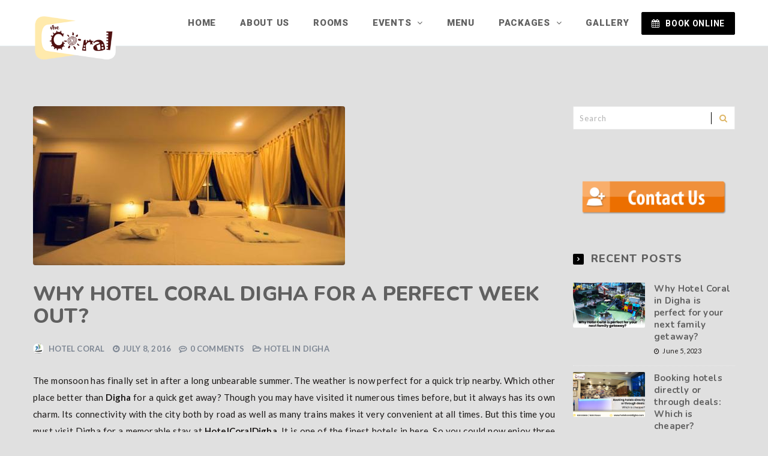

--- FILE ---
content_type: text/html; charset=UTF-8
request_url: https://hotelcoraldigha.com/why-hotel-coral-digha-for-a-perfect-week-out/
body_size: 21197
content:
<!DOCTYPE html>
<html lang="en-US" class="no-js no-svg">
<head>
    <meta charset="UTF-8">
    <meta name="viewport" content="width=device-width, initial-scale=1">
    <link rel="profile" href="https://gmpg.org/xfn/11">
      <script>
      function share_popup(url, title, w, h) {
        var dualScreenLeft = window.screenLeft != undefined ? window.screenLeft : screen.left;
        var dualScreenTop = window.screenTop != undefined ? window.screenTop : screen.top;

        var width = window.innerWidth ? window.innerWidth : document.documentElement.clientWidth ? document.documentElement.clientWidth : screen.width;
        var height = window.innerHeight ? window.innerHeight : document.documentElement.clientHeight ? document.documentElement.clientHeight : screen.height;

        var left = ((width / 2) - (w / 2)) + dualScreenLeft;
        var top = ((height / 2) - (h / 2)) + dualScreenTop;
        var newWindow = window.open(url, title, 'scrollbars=no, menubar=no, resizable=yes, width=' + w + ', height=' + h + ', top=' + top + ', left=' + left);

        if (window.focus) {
            newWindow.focus();
        }
    }
  </script>
  <meta name='robots' content='index, follow, max-image-preview:large, max-snippet:-1, max-video-preview:-1' />

	<!-- This site is optimized with the Yoast SEO plugin v26.8 - https://yoast.com/product/yoast-seo-wordpress/ -->
	<title>Why Hotel Coral Digha for a perfect week out</title>
	<meta name="description" content="Avail a flat 50% discount on all room bookings at HotelCoralDigha to pamper yourself in monsoon holiday at Digha without making a whole in your pocket" />
	<link rel="canonical" href="https://hotelcoraldigha.com/why-hotel-coral-digha-for-a-perfect-week-out/" />
	<meta property="og:locale" content="en_US" />
	<meta property="og:type" content="article" />
	<meta property="og:title" content="Why Hotel Coral Digha for a perfect week out" />
	<meta property="og:description" content="Avail a flat 50% discount on all room bookings at HotelCoralDigha to pamper yourself in monsoon holiday at Digha without making a whole in your pocket" />
	<meta property="og:url" content="https://hotelcoraldigha.com/why-hotel-coral-digha-for-a-perfect-week-out/" />
	<meta property="og:site_name" content="Hotel Coral Digha" />
	<meta property="article:publisher" content="https://www.facebook.com/pages/Hotel-Coral-Digha/1513938085529720?ref=hl" />
	<meta property="article:published_time" content="2016-07-08T12:59:07+00:00" />
	<meta property="og:image" content="https://hotelcoraldigha.com/newdev/wp-content/uploads/2016/07/hotelcoraldigha-room-.jpg" />
	<meta property="og:image:width" content="520" />
	<meta property="og:image:height" content="265" />
	<meta property="og:image:type" content="image/jpeg" />
	<meta name="author" content="Hotel Coral" />
	<meta name="twitter:card" content="summary_large_image" />
	<meta name="twitter:creator" content="@CoralDigha" />
	<meta name="twitter:site" content="@CoralDigha" />
	<meta name="twitter:label1" content="Written by" />
	<meta name="twitter:data1" content="Hotel Coral" />
	<meta name="twitter:label2" content="Est. reading time" />
	<meta name="twitter:data2" content="3 minutes" />
	<script type="application/ld+json" class="yoast-schema-graph">{"@context":"https://schema.org","@graph":[{"@type":"Article","@id":"https://hotelcoraldigha.com/why-hotel-coral-digha-for-a-perfect-week-out/#article","isPartOf":{"@id":"https://hotelcoraldigha.com/why-hotel-coral-digha-for-a-perfect-week-out/"},"author":{"name":"Hotel Coral","@id":"https://hotelcoraldigha.com/#/schema/person/6ae646e05a121a348fbea4d6da45f836"},"headline":"Why Hotel Coral Digha for a perfect week out?","datePublished":"2016-07-08T12:59:07+00:00","mainEntityOfPage":{"@id":"https://hotelcoraldigha.com/why-hotel-coral-digha-for-a-perfect-week-out/"},"wordCount":542,"commentCount":0,"publisher":{"@id":"https://hotelcoraldigha.com/#organization"},"image":{"@id":"https://hotelcoraldigha.com/why-hotel-coral-digha-for-a-perfect-week-out/#primaryimage"},"thumbnailUrl":"https://hotelcoraldigha.com/wp-content/uploads/2016/07/hotelcoraldigha-room-.jpg","keywords":["best resort hotel in digha","digha holiday","hotels in digha"],"articleSection":["hotel in digha"],"inLanguage":"en-US","potentialAction":[{"@type":"CommentAction","name":"Comment","target":["https://hotelcoraldigha.com/why-hotel-coral-digha-for-a-perfect-week-out/#respond"]}]},{"@type":"WebPage","@id":"https://hotelcoraldigha.com/why-hotel-coral-digha-for-a-perfect-week-out/","url":"https://hotelcoraldigha.com/why-hotel-coral-digha-for-a-perfect-week-out/","name":"Why Hotel Coral Digha for a perfect week out","isPartOf":{"@id":"https://hotelcoraldigha.com/#website"},"primaryImageOfPage":{"@id":"https://hotelcoraldigha.com/why-hotel-coral-digha-for-a-perfect-week-out/#primaryimage"},"image":{"@id":"https://hotelcoraldigha.com/why-hotel-coral-digha-for-a-perfect-week-out/#primaryimage"},"thumbnailUrl":"https://hotelcoraldigha.com/wp-content/uploads/2016/07/hotelcoraldigha-room-.jpg","datePublished":"2016-07-08T12:59:07+00:00","description":"Avail a flat 50% discount on all room bookings at HotelCoralDigha to pamper yourself in monsoon holiday at Digha without making a whole in your pocket","breadcrumb":{"@id":"https://hotelcoraldigha.com/why-hotel-coral-digha-for-a-perfect-week-out/#breadcrumb"},"inLanguage":"en-US","potentialAction":[{"@type":"ReadAction","target":["https://hotelcoraldigha.com/why-hotel-coral-digha-for-a-perfect-week-out/"]}]},{"@type":"ImageObject","inLanguage":"en-US","@id":"https://hotelcoraldigha.com/why-hotel-coral-digha-for-a-perfect-week-out/#primaryimage","url":"https://hotelcoraldigha.com/wp-content/uploads/2016/07/hotelcoraldigha-room-.jpg","contentUrl":"https://hotelcoraldigha.com/wp-content/uploads/2016/07/hotelcoraldigha-room-.jpg","width":520,"height":265,"caption":"digha"},{"@type":"BreadcrumbList","@id":"https://hotelcoraldigha.com/why-hotel-coral-digha-for-a-perfect-week-out/#breadcrumb","itemListElement":[{"@type":"ListItem","position":1,"name":"Blog","item":"https://hotelcoraldigha.com/blog/"},{"@type":"ListItem","position":2,"name":"Why Hotel Coral Digha for a perfect week out?"}]},{"@type":"WebSite","@id":"https://hotelcoraldigha.com/#website","url":"https://hotelcoraldigha.com/","name":"Hotel Coral Digha","description":"","publisher":{"@id":"https://hotelcoraldigha.com/#organization"},"potentialAction":[{"@type":"SearchAction","target":{"@type":"EntryPoint","urlTemplate":"https://hotelcoraldigha.com/?s={search_term_string}"},"query-input":{"@type":"PropertyValueSpecification","valueRequired":true,"valueName":"search_term_string"}}],"inLanguage":"en-US"},{"@type":"Organization","@id":"https://hotelcoraldigha.com/#organization","name":"Hotel Coral Digha","url":"https://hotelcoraldigha.com/","logo":{"@type":"ImageObject","inLanguage":"en-US","@id":"https://hotelcoraldigha.com/#/schema/logo/image/","url":"https://hotelcoraldigha.com/wp-content/uploads/2018/11/coral-Logo-retina.png","contentUrl":"https://hotelcoraldigha.com/wp-content/uploads/2018/11/coral-Logo-retina.png","width":433,"height":232,"caption":"Hotel Coral Digha"},"image":{"@id":"https://hotelcoraldigha.com/#/schema/logo/image/"},"sameAs":["https://www.facebook.com/pages/Hotel-Coral-Digha/1513938085529720?ref=hl","https://x.com/CoralDigha"]},{"@type":"Person","@id":"https://hotelcoraldigha.com/#/schema/person/6ae646e05a121a348fbea4d6da45f836","name":"Hotel Coral","image":{"@type":"ImageObject","inLanguage":"en-US","@id":"https://hotelcoraldigha.com/#/schema/person/image/","url":"https://secure.gravatar.com/avatar/15d507be90d6b570bdd54560e15d3cb13232c86083fad03f7c47bae1f500ee98?s=96&d=mm&r=g","contentUrl":"https://secure.gravatar.com/avatar/15d507be90d6b570bdd54560e15d3cb13232c86083fad03f7c47bae1f500ee98?s=96&d=mm&r=g","caption":"Hotel Coral"},"url":"https://hotelcoraldigha.com/author/hotelcoral/"}]}</script>
	<!-- / Yoast SEO plugin. -->


<link rel='dns-prefetch' href='//cloud.seekda.com' />
<link rel='dns-prefetch' href='//maps.googleapis.com' />
<link rel='dns-prefetch' href='//fonts.googleapis.com' />
<link rel="alternate" type="application/rss+xml" title="Hotel Coral Digha &raquo; Feed" href="https://hotelcoraldigha.com/feed/" />
<link rel="alternate" type="application/rss+xml" title="Hotel Coral Digha &raquo; Comments Feed" href="https://hotelcoraldigha.com/comments/feed/" />
<link rel="alternate" type="application/rss+xml" title="Hotel Coral Digha &raquo; Why Hotel Coral Digha for a perfect week out? Comments Feed" href="https://hotelcoraldigha.com/why-hotel-coral-digha-for-a-perfect-week-out/feed/" />
<link rel="alternate" title="oEmbed (JSON)" type="application/json+oembed" href="https://hotelcoraldigha.com/wp-json/oembed/1.0/embed?url=https%3A%2F%2Fhotelcoraldigha.com%2Fwhy-hotel-coral-digha-for-a-perfect-week-out%2F" />
<link rel="alternate" title="oEmbed (XML)" type="text/xml+oembed" href="https://hotelcoraldigha.com/wp-json/oembed/1.0/embed?url=https%3A%2F%2Fhotelcoraldigha.com%2Fwhy-hotel-coral-digha-for-a-perfect-week-out%2F&#038;format=xml" />
<style id='wp-img-auto-sizes-contain-inline-css' type='text/css'>
img:is([sizes=auto i],[sizes^="auto," i]){contain-intrinsic-size:3000px 1500px}
/*# sourceURL=wp-img-auto-sizes-contain-inline-css */
</style>
<style id='wp-emoji-styles-inline-css' type='text/css'>

	img.wp-smiley, img.emoji {
		display: inline !important;
		border: none !important;
		box-shadow: none !important;
		height: 1em !important;
		width: 1em !important;
		margin: 0 0.07em !important;
		vertical-align: -0.1em !important;
		background: none !important;
		padding: 0 !important;
	}
/*# sourceURL=wp-emoji-styles-inline-css */
</style>
<style id='wp-block-library-inline-css' type='text/css'>
:root{--wp-block-synced-color:#7a00df;--wp-block-synced-color--rgb:122,0,223;--wp-bound-block-color:var(--wp-block-synced-color);--wp-editor-canvas-background:#ddd;--wp-admin-theme-color:#007cba;--wp-admin-theme-color--rgb:0,124,186;--wp-admin-theme-color-darker-10:#006ba1;--wp-admin-theme-color-darker-10--rgb:0,107,160.5;--wp-admin-theme-color-darker-20:#005a87;--wp-admin-theme-color-darker-20--rgb:0,90,135;--wp-admin-border-width-focus:2px}@media (min-resolution:192dpi){:root{--wp-admin-border-width-focus:1.5px}}.wp-element-button{cursor:pointer}:root .has-very-light-gray-background-color{background-color:#eee}:root .has-very-dark-gray-background-color{background-color:#313131}:root .has-very-light-gray-color{color:#eee}:root .has-very-dark-gray-color{color:#313131}:root .has-vivid-green-cyan-to-vivid-cyan-blue-gradient-background{background:linear-gradient(135deg,#00d084,#0693e3)}:root .has-purple-crush-gradient-background{background:linear-gradient(135deg,#34e2e4,#4721fb 50%,#ab1dfe)}:root .has-hazy-dawn-gradient-background{background:linear-gradient(135deg,#faaca8,#dad0ec)}:root .has-subdued-olive-gradient-background{background:linear-gradient(135deg,#fafae1,#67a671)}:root .has-atomic-cream-gradient-background{background:linear-gradient(135deg,#fdd79a,#004a59)}:root .has-nightshade-gradient-background{background:linear-gradient(135deg,#330968,#31cdcf)}:root .has-midnight-gradient-background{background:linear-gradient(135deg,#020381,#2874fc)}:root{--wp--preset--font-size--normal:16px;--wp--preset--font-size--huge:42px}.has-regular-font-size{font-size:1em}.has-larger-font-size{font-size:2.625em}.has-normal-font-size{font-size:var(--wp--preset--font-size--normal)}.has-huge-font-size{font-size:var(--wp--preset--font-size--huge)}.has-text-align-center{text-align:center}.has-text-align-left{text-align:left}.has-text-align-right{text-align:right}.has-fit-text{white-space:nowrap!important}#end-resizable-editor-section{display:none}.aligncenter{clear:both}.items-justified-left{justify-content:flex-start}.items-justified-center{justify-content:center}.items-justified-right{justify-content:flex-end}.items-justified-space-between{justify-content:space-between}.screen-reader-text{border:0;clip-path:inset(50%);height:1px;margin:-1px;overflow:hidden;padding:0;position:absolute;width:1px;word-wrap:normal!important}.screen-reader-text:focus{background-color:#ddd;clip-path:none;color:#444;display:block;font-size:1em;height:auto;left:5px;line-height:normal;padding:15px 23px 14px;text-decoration:none;top:5px;width:auto;z-index:100000}html :where(.has-border-color){border-style:solid}html :where([style*=border-top-color]){border-top-style:solid}html :where([style*=border-right-color]){border-right-style:solid}html :where([style*=border-bottom-color]){border-bottom-style:solid}html :where([style*=border-left-color]){border-left-style:solid}html :where([style*=border-width]){border-style:solid}html :where([style*=border-top-width]){border-top-style:solid}html :where([style*=border-right-width]){border-right-style:solid}html :where([style*=border-bottom-width]){border-bottom-style:solid}html :where([style*=border-left-width]){border-left-style:solid}html :where(img[class*=wp-image-]){height:auto;max-width:100%}:where(figure){margin:0 0 1em}html :where(.is-position-sticky){--wp-admin--admin-bar--position-offset:var(--wp-admin--admin-bar--height,0px)}@media screen and (max-width:600px){html :where(.is-position-sticky){--wp-admin--admin-bar--position-offset:0px}}

/*# sourceURL=wp-block-library-inline-css */
</style><style id='global-styles-inline-css' type='text/css'>
:root{--wp--preset--aspect-ratio--square: 1;--wp--preset--aspect-ratio--4-3: 4/3;--wp--preset--aspect-ratio--3-4: 3/4;--wp--preset--aspect-ratio--3-2: 3/2;--wp--preset--aspect-ratio--2-3: 2/3;--wp--preset--aspect-ratio--16-9: 16/9;--wp--preset--aspect-ratio--9-16: 9/16;--wp--preset--color--black: #000000;--wp--preset--color--cyan-bluish-gray: #abb8c3;--wp--preset--color--white: #ffffff;--wp--preset--color--pale-pink: #f78da7;--wp--preset--color--vivid-red: #cf2e2e;--wp--preset--color--luminous-vivid-orange: #ff6900;--wp--preset--color--luminous-vivid-amber: #fcb900;--wp--preset--color--light-green-cyan: #7bdcb5;--wp--preset--color--vivid-green-cyan: #00d084;--wp--preset--color--pale-cyan-blue: #8ed1fc;--wp--preset--color--vivid-cyan-blue: #0693e3;--wp--preset--color--vivid-purple: #9b51e0;--wp--preset--gradient--vivid-cyan-blue-to-vivid-purple: linear-gradient(135deg,rgb(6,147,227) 0%,rgb(155,81,224) 100%);--wp--preset--gradient--light-green-cyan-to-vivid-green-cyan: linear-gradient(135deg,rgb(122,220,180) 0%,rgb(0,208,130) 100%);--wp--preset--gradient--luminous-vivid-amber-to-luminous-vivid-orange: linear-gradient(135deg,rgb(252,185,0) 0%,rgb(255,105,0) 100%);--wp--preset--gradient--luminous-vivid-orange-to-vivid-red: linear-gradient(135deg,rgb(255,105,0) 0%,rgb(207,46,46) 100%);--wp--preset--gradient--very-light-gray-to-cyan-bluish-gray: linear-gradient(135deg,rgb(238,238,238) 0%,rgb(169,184,195) 100%);--wp--preset--gradient--cool-to-warm-spectrum: linear-gradient(135deg,rgb(74,234,220) 0%,rgb(151,120,209) 20%,rgb(207,42,186) 40%,rgb(238,44,130) 60%,rgb(251,105,98) 80%,rgb(254,248,76) 100%);--wp--preset--gradient--blush-light-purple: linear-gradient(135deg,rgb(255,206,236) 0%,rgb(152,150,240) 100%);--wp--preset--gradient--blush-bordeaux: linear-gradient(135deg,rgb(254,205,165) 0%,rgb(254,45,45) 50%,rgb(107,0,62) 100%);--wp--preset--gradient--luminous-dusk: linear-gradient(135deg,rgb(255,203,112) 0%,rgb(199,81,192) 50%,rgb(65,88,208) 100%);--wp--preset--gradient--pale-ocean: linear-gradient(135deg,rgb(255,245,203) 0%,rgb(182,227,212) 50%,rgb(51,167,181) 100%);--wp--preset--gradient--electric-grass: linear-gradient(135deg,rgb(202,248,128) 0%,rgb(113,206,126) 100%);--wp--preset--gradient--midnight: linear-gradient(135deg,rgb(2,3,129) 0%,rgb(40,116,252) 100%);--wp--preset--font-size--small: 13px;--wp--preset--font-size--medium: 20px;--wp--preset--font-size--large: 36px;--wp--preset--font-size--x-large: 42px;--wp--preset--spacing--20: 0.44rem;--wp--preset--spacing--30: 0.67rem;--wp--preset--spacing--40: 1rem;--wp--preset--spacing--50: 1.5rem;--wp--preset--spacing--60: 2.25rem;--wp--preset--spacing--70: 3.38rem;--wp--preset--spacing--80: 5.06rem;--wp--preset--shadow--natural: 6px 6px 9px rgba(0, 0, 0, 0.2);--wp--preset--shadow--deep: 12px 12px 50px rgba(0, 0, 0, 0.4);--wp--preset--shadow--sharp: 6px 6px 0px rgba(0, 0, 0, 0.2);--wp--preset--shadow--outlined: 6px 6px 0px -3px rgb(255, 255, 255), 6px 6px rgb(0, 0, 0);--wp--preset--shadow--crisp: 6px 6px 0px rgb(0, 0, 0);}:where(.is-layout-flex){gap: 0.5em;}:where(.is-layout-grid){gap: 0.5em;}body .is-layout-flex{display: flex;}.is-layout-flex{flex-wrap: wrap;align-items: center;}.is-layout-flex > :is(*, div){margin: 0;}body .is-layout-grid{display: grid;}.is-layout-grid > :is(*, div){margin: 0;}:where(.wp-block-columns.is-layout-flex){gap: 2em;}:where(.wp-block-columns.is-layout-grid){gap: 2em;}:where(.wp-block-post-template.is-layout-flex){gap: 1.25em;}:where(.wp-block-post-template.is-layout-grid){gap: 1.25em;}.has-black-color{color: var(--wp--preset--color--black) !important;}.has-cyan-bluish-gray-color{color: var(--wp--preset--color--cyan-bluish-gray) !important;}.has-white-color{color: var(--wp--preset--color--white) !important;}.has-pale-pink-color{color: var(--wp--preset--color--pale-pink) !important;}.has-vivid-red-color{color: var(--wp--preset--color--vivid-red) !important;}.has-luminous-vivid-orange-color{color: var(--wp--preset--color--luminous-vivid-orange) !important;}.has-luminous-vivid-amber-color{color: var(--wp--preset--color--luminous-vivid-amber) !important;}.has-light-green-cyan-color{color: var(--wp--preset--color--light-green-cyan) !important;}.has-vivid-green-cyan-color{color: var(--wp--preset--color--vivid-green-cyan) !important;}.has-pale-cyan-blue-color{color: var(--wp--preset--color--pale-cyan-blue) !important;}.has-vivid-cyan-blue-color{color: var(--wp--preset--color--vivid-cyan-blue) !important;}.has-vivid-purple-color{color: var(--wp--preset--color--vivid-purple) !important;}.has-black-background-color{background-color: var(--wp--preset--color--black) !important;}.has-cyan-bluish-gray-background-color{background-color: var(--wp--preset--color--cyan-bluish-gray) !important;}.has-white-background-color{background-color: var(--wp--preset--color--white) !important;}.has-pale-pink-background-color{background-color: var(--wp--preset--color--pale-pink) !important;}.has-vivid-red-background-color{background-color: var(--wp--preset--color--vivid-red) !important;}.has-luminous-vivid-orange-background-color{background-color: var(--wp--preset--color--luminous-vivid-orange) !important;}.has-luminous-vivid-amber-background-color{background-color: var(--wp--preset--color--luminous-vivid-amber) !important;}.has-light-green-cyan-background-color{background-color: var(--wp--preset--color--light-green-cyan) !important;}.has-vivid-green-cyan-background-color{background-color: var(--wp--preset--color--vivid-green-cyan) !important;}.has-pale-cyan-blue-background-color{background-color: var(--wp--preset--color--pale-cyan-blue) !important;}.has-vivid-cyan-blue-background-color{background-color: var(--wp--preset--color--vivid-cyan-blue) !important;}.has-vivid-purple-background-color{background-color: var(--wp--preset--color--vivid-purple) !important;}.has-black-border-color{border-color: var(--wp--preset--color--black) !important;}.has-cyan-bluish-gray-border-color{border-color: var(--wp--preset--color--cyan-bluish-gray) !important;}.has-white-border-color{border-color: var(--wp--preset--color--white) !important;}.has-pale-pink-border-color{border-color: var(--wp--preset--color--pale-pink) !important;}.has-vivid-red-border-color{border-color: var(--wp--preset--color--vivid-red) !important;}.has-luminous-vivid-orange-border-color{border-color: var(--wp--preset--color--luminous-vivid-orange) !important;}.has-luminous-vivid-amber-border-color{border-color: var(--wp--preset--color--luminous-vivid-amber) !important;}.has-light-green-cyan-border-color{border-color: var(--wp--preset--color--light-green-cyan) !important;}.has-vivid-green-cyan-border-color{border-color: var(--wp--preset--color--vivid-green-cyan) !important;}.has-pale-cyan-blue-border-color{border-color: var(--wp--preset--color--pale-cyan-blue) !important;}.has-vivid-cyan-blue-border-color{border-color: var(--wp--preset--color--vivid-cyan-blue) !important;}.has-vivid-purple-border-color{border-color: var(--wp--preset--color--vivid-purple) !important;}.has-vivid-cyan-blue-to-vivid-purple-gradient-background{background: var(--wp--preset--gradient--vivid-cyan-blue-to-vivid-purple) !important;}.has-light-green-cyan-to-vivid-green-cyan-gradient-background{background: var(--wp--preset--gradient--light-green-cyan-to-vivid-green-cyan) !important;}.has-luminous-vivid-amber-to-luminous-vivid-orange-gradient-background{background: var(--wp--preset--gradient--luminous-vivid-amber-to-luminous-vivid-orange) !important;}.has-luminous-vivid-orange-to-vivid-red-gradient-background{background: var(--wp--preset--gradient--luminous-vivid-orange-to-vivid-red) !important;}.has-very-light-gray-to-cyan-bluish-gray-gradient-background{background: var(--wp--preset--gradient--very-light-gray-to-cyan-bluish-gray) !important;}.has-cool-to-warm-spectrum-gradient-background{background: var(--wp--preset--gradient--cool-to-warm-spectrum) !important;}.has-blush-light-purple-gradient-background{background: var(--wp--preset--gradient--blush-light-purple) !important;}.has-blush-bordeaux-gradient-background{background: var(--wp--preset--gradient--blush-bordeaux) !important;}.has-luminous-dusk-gradient-background{background: var(--wp--preset--gradient--luminous-dusk) !important;}.has-pale-ocean-gradient-background{background: var(--wp--preset--gradient--pale-ocean) !important;}.has-electric-grass-gradient-background{background: var(--wp--preset--gradient--electric-grass) !important;}.has-midnight-gradient-background{background: var(--wp--preset--gradient--midnight) !important;}.has-small-font-size{font-size: var(--wp--preset--font-size--small) !important;}.has-medium-font-size{font-size: var(--wp--preset--font-size--medium) !important;}.has-large-font-size{font-size: var(--wp--preset--font-size--large) !important;}.has-x-large-font-size{font-size: var(--wp--preset--font-size--x-large) !important;}
/*# sourceURL=global-styles-inline-css */
</style>

<style id='classic-theme-styles-inline-css' type='text/css'>
/*! This file is auto-generated */
.wp-block-button__link{color:#fff;background-color:#32373c;border-radius:9999px;box-shadow:none;text-decoration:none;padding:calc(.667em + 2px) calc(1.333em + 2px);font-size:1.125em}.wp-block-file__button{background:#32373c;color:#fff;text-decoration:none}
/*# sourceURL=/wp-includes/css/classic-themes.min.css */
</style>
<link rel='stylesheet' id='wp-components-css' href='https://hotelcoraldigha.com/wp-includes/css/dist/components/style.min.css?ver=700cfa1c89a88530139a4054abc784f7' type='text/css' media='all' />
<link rel='stylesheet' id='wp-preferences-css' href='https://hotelcoraldigha.com/wp-includes/css/dist/preferences/style.min.css?ver=700cfa1c89a88530139a4054abc784f7' type='text/css' media='all' />
<link rel='stylesheet' id='wp-block-editor-css' href='https://hotelcoraldigha.com/wp-includes/css/dist/block-editor/style.min.css?ver=700cfa1c89a88530139a4054abc784f7' type='text/css' media='all' />
<link rel='stylesheet' id='popup-maker-block-library-style-css' href='https://hotelcoraldigha.com/wp-content/plugins/popup-maker/dist/packages/block-library-style.css?ver=dbea705cfafe089d65f1' type='text/css' media='all' />
<link rel='stylesheet' id='contact-form-7-css' href='https://hotelcoraldigha.com/wp-content/plugins/contact-form-7/includes/css/styles.css?ver=6.1.4' type='text/css' media='all' />
<link rel='stylesheet' id='eagle_booking_style-css' href='https://hotelcoraldigha.com/wp-content/plugins/eagle-booking/assets/css/style.css?ver=1.0.7' type='text/css' media='all' />
<link rel='stylesheet' id='rs-plugin-settings-css' href='https://hotelcoraldigha.com/wp-content/plugins/revslider/public/assets/css/settings.css?ver=5.4.8' type='text/css' media='all' />
<style id='rs-plugin-settings-inline-css' type='text/css'>
#rs-demo-id {}
/*# sourceURL=rs-plugin-settings-inline-css */
</style>
<link rel='stylesheet' id='wpsw_social-icons-css' href='https://hotelcoraldigha.com/wp-content/plugins/wp-social-widget/assets/css/social-icons.css?ver=2.3.1' type='text/css' media='all' />
<link rel='stylesheet' id='wpsw_social-css-css' href='https://hotelcoraldigha.com/wp-content/plugins/wp-social-widget/assets/css/social-style.css?ver=2.3.1' type='text/css' media='all' />
<link rel='stylesheet' id='zante-fonts-css' href='https://fonts.googleapis.com/css?family=Lato%3A400%2C500%2C600%2C700%2C800%2C900%7CNunito%3A400%2C500%2C600%2C700%2C800%2C900%7CRoboto%3A400%2C500%2C600%2C700%2C800%2C900&#038;subset=latin%2Clatin-ext&#038;ver=1.0.6' type='text/css' media='all' />
<link rel='stylesheet' id='zante-bootstrap-css' href='https://hotelcoraldigha.com/wp-content/themes/zante/assets/css/bootstrap.min.css?ver=1.0.6' type='text/css' media='all' />
<link rel='stylesheet' id='zante-default-css' href='https://hotelcoraldigha.com/wp-content/themes/zante/assets/css/default.css?ver=1.0.6' type='text/css' media='all' />
<link rel='stylesheet' id='zante-bootstrap-select-css' href='https://hotelcoraldigha.com/wp-content/themes/zante/assets/css/bootstrap-select.min.css?ver=1.0.6' type='text/css' media='all' />
<link rel='stylesheet' id='zante-magnific-popup-css' href='https://hotelcoraldigha.com/wp-content/themes/zante/assets/css/magnific-popup.css?ver=1.0.6' type='text/css' media='all' />
<link rel='stylesheet' id='zante-owl-carousel-css' href='https://hotelcoraldigha.com/wp-content/themes/zante/assets/css/owl.carousel.min.css?ver=1.0.6' type='text/css' media='all' />
<link rel='stylesheet' id='zante-animate-css' href='https://hotelcoraldigha.com/wp-content/themes/zante/assets/css/animate.min.css?ver=1.0.6' type='text/css' media='all' />
<link rel='stylesheet' id='zante-font-awesome-css' href='https://hotelcoraldigha.com/wp-content/themes/zante/assets/css/font-awesome.min.css?ver=1.0.6' type='text/css' media='all' />
<link rel='stylesheet' id='zante-flaticon-css' href='https://hotelcoraldigha.com/wp-content/themes/zante/assets/css/flaticon.css?ver=1.0.6' type='text/css' media='all' />
<link rel='stylesheet' id='zante-main-css' href='https://hotelcoraldigha.com/wp-content/themes/zante/assets/css/main.css?ver=1.0.6' type='text/css' media='all' />
<style id='zante-main-inline-css' type='text/css'>
body {font-family: 'Lato';font-size: 15px;font-weight: 400;color: #1c1918;background: #e0e0e0;}main {background: #e0e0e0;}header {font-size: 15px;font-family: 'Roboto' ;font-weight: 900 ;}header .navbar-header .navbar-brand {}h1,h1 a,h1 a:hover,h1 a:focus,h2,h2 a,h2 a:hover,h2 a:focus,h3,h3 a,h3 a:hover,h3 a:focus,h4,h4 a,h4 a:hover,h4 a:focus,h5,h5 a,h5 a:hover,h5 a:focus,h6,h6 a,h6 a:hover,h6 a:focus {font-family: 'Nunito' ;font-weight: 700 ;color: #606060;}h1 {font-size: 30px;}h2 { font-size: 25px;}h3 { font-size: 20px;}h4 { font-size: 22px;}h5 { font-size: 20px;}h6 { font-size: 18px;}a,.testimonials-slider .owl-dots .owl-dot.active span,.testimonials-slider .owl-dots .owl-dot:hover span,.sidebar .widget .categories li a:hover,.sidebar .widget .archive li a:hover,#error404_page .error_number,.blog_list .details h2 a:hover,.room-list-item.sidebar-none .room-price .button,.room-list-item.sidebar-none .room-price .button:hover i{color: #000000;}a:hover,.button:hover .icon i{color: #b69854;}a:active{color: #b69854;}.datepicker-dropdown.datepicker .day.active,.datepicker-dropdown.datepicker .day:hover,.datepicker-dropdown.datepicker .day.today,.datepicker-dropdown.datepicker .month:hover,.datepicker-dropdown.datepicker .year:hover,.datepicker-dropdown.datepicker .decade:hover,.datepicker-dropdown.datepicker .century:hover,.button,button,.pagination .nav-links .page-numbers.current,.pagination .nav-links .page-numbers:hover,.vbf .price-range .ui-slider-range,.vbf .price-range .ui-slider-handle,.sidebar .widget h4:before,.sidebar .widget .categories a:hover .num_posts,.sidebar .widget .archive a:hover .num_posts,.button .icon i,footer .widget h3:before,.room-list-item.sidebar-none .room-price .button:hover,.room-list-item.sidebar-none .room-price .button i,#eagle_booking_sorting_result_loader .loading_effect .object{background: #000000;}.button:hover,#main_menu .navbar-nav .menu_button .button:hover,.blog_post .details .tags a:hover{background: #b69854;}button:active,button:focus,.button:active,.button:focus,.grid_filters .button.active,#main_menu .navbar-nav .menu_button .button:active,#main_menu .navbar-nav .menu_button .button:focus{background: #b69854;}.datepicker-dropdown.datepicker .day:hover,.datepicker-dropdown.datepicker .month:hover,.datepicker-dropdown.datepicker .year:hover,.datepicker-dropdown.datepicker .decade:hover,.datepicker-dropdown.datepicker .century:hover,.button,button,.pagination .nav-links .page-numbers.current,.pagination .nav-links .page-numbers:hover,.comment-list .comment-avatar:hover,#main_menu .navbar-nav .menu_button .button{border-color: #000000;}button,.button:hover,#main_menu .navbar-nav .menu_button .button:hover{border-color: #b69854;}button:active,.button:active,button:focus,.button:focus,.grid_filters .button.active,#main_menu .navbar-nav .menu_button .button:active,#main_menu .navbar-nav .menu_button .button:focus{border-color: #b69854;}.datepicker-dropdown.datepicker .prev:hover,.datepicker-dropdown.datepicker .next:hover,.loading_effect .object,.loading_effect2 .object,#back_to_top,#hero .f_item .icon_box,.contact-items .contact-item,.sidebar .widget.widget_search button:after,.sidebar .widget .categories li .num_posts,.sidebar .widget .archive li .num_posts,.blog_post .details .tags a,.countup_box .inner,#rooms_grid .room_grid_item .room_info .room_services i,#rooms_block_view .room_block_item .room_info .room_services i{background: #000000;}#back_to_top:hover,#rooms_grid .room_grid_item .room_info .room_services i:hover{background: #b69854;}#back_to_top:focus{background: #b69854;}.datepicker-dropdown.datepicker .prev:hover,.datepicker-dropdown.datepicker .next:hover,.loading_effect3 .object{border-color: #000000;}.contact-items .contact-item,#rooms_grid .room_grid_item .room_info .room_services i,#rooms_block_view .room_block_item .room_info .room_services i{border-color: #b69854;}body.boxed {background: url(https://eagle-themes.com/themes/zante/wp-content/themes/zante/assets/images/boxed_bg.jpg);background-attachment: fixed;}.loading_effect .object,.loading_effect2 .object {background: #deb666;}.loading_effect3 .object {border-top-color: #deb666;border-left-color: #deb666;}header,header.nav_bg,header.transparent.nav_bg {}header #main_menu .navbar-nav li a,header.transparent.nav_bg #main_menu .navbar-nav li a,header.transparent #main_menu .navbar-nav li a {}header #main_menu .navbar-nav li a:hover,header #main_menu .navbar-nav li a:hover,header #main_menu .navbar-nav .open .dropdown-toggle,header.transparent.nav_bg #main_menu .navbar-nav li a:hover,header.transparent.nav_bg #main_menu .navbar-nav .open .dropdown-toggle {}header #main_menu .navbar-nav li.active a {}header #main_menu .navbar-nav .dropdown .dropdown-menu,header #main_menu .navbar-nav .menu-item .dropdown-menu li,header #main_menu .navbar-nav .menu-item .dropdown-menu li a {}header #main_menu .navbar-nav .menu-item .dropdown-menu li:hover,header #main_menu .navbar-nav .menu-item .dropdown-menu li a:hover {}header #main_menu .navbar-nav .menu-item .dropdown-menu li,header #main_menu .navbar-nav .dropdown .dropdown-menu {}header #main_menu .navbar-nav .menu-item .dropdown-menu li a {}header #main_menu .navbar-nav .menu-item .dropdown-menu li a:hover {}.top_menu {}.top_menu,.top_menu a {color: #000000;}.top_menu a:hover {}.top_menu .dropdown.open a {}footer {background: #000000;color: #ffffff;}footer .inner {border-color: #ffffff;}footer .inner .widget a,footer .widget_nav_menu ul li a:before {color: #ffffff}footer .inner a:hover,footer .widget_nav_menu ul li a:hover:before {color: #ffffff}footer .inner:focus {color: #ffffff}footer .subfooter {background: #ffffff;color: #dd952a;}
/*# sourceURL=zante-main-inline-css */
</style>
<link rel='stylesheet' id='zante-responsive-css' href='https://hotelcoraldigha.com/wp-content/themes/zante/assets/css/responsive.css?ver=1.0.6' type='text/css' media='all' />
<link rel='stylesheet' id='wpzoom-social-icons-socicon-css' href='https://hotelcoraldigha.com/wp-content/plugins/social-icons-widget-by-wpzoom/assets/css/wpzoom-socicon.css?ver=1768482078' type='text/css' media='all' />
<link rel='stylesheet' id='wpzoom-social-icons-genericons-css' href='https://hotelcoraldigha.com/wp-content/plugins/social-icons-widget-by-wpzoom/assets/css/genericons.css?ver=1768482078' type='text/css' media='all' />
<link rel='stylesheet' id='wpzoom-social-icons-academicons-css' href='https://hotelcoraldigha.com/wp-content/plugins/social-icons-widget-by-wpzoom/assets/css/academicons.min.css?ver=1768482078' type='text/css' media='all' />
<link rel='stylesheet' id='wpzoom-social-icons-font-awesome-3-css' href='https://hotelcoraldigha.com/wp-content/plugins/social-icons-widget-by-wpzoom/assets/css/font-awesome-3.min.css?ver=1768482078' type='text/css' media='all' />
<link rel='stylesheet' id='dashicons-css' href='https://hotelcoraldigha.com/wp-includes/css/dashicons.min.css?ver=700cfa1c89a88530139a4054abc784f7' type='text/css' media='all' />
<link rel='stylesheet' id='wpzoom-social-icons-styles-css' href='https://hotelcoraldigha.com/wp-content/plugins/social-icons-widget-by-wpzoom/assets/css/wpzoom-social-icons-styles.css?ver=1768482078' type='text/css' media='all' />
<link rel='preload' as='font'  id='wpzoom-social-icons-font-academicons-woff2-css' href='https://hotelcoraldigha.com/wp-content/plugins/social-icons-widget-by-wpzoom/assets/font/academicons.woff2?v=1.9.2'  type='font/woff2' crossorigin />
<link rel='preload' as='font'  id='wpzoom-social-icons-font-fontawesome-3-woff2-css' href='https://hotelcoraldigha.com/wp-content/plugins/social-icons-widget-by-wpzoom/assets/font/fontawesome-webfont.woff2?v=4.7.0'  type='font/woff2' crossorigin />
<link rel='preload' as='font'  id='wpzoom-social-icons-font-genericons-woff-css' href='https://hotelcoraldigha.com/wp-content/plugins/social-icons-widget-by-wpzoom/assets/font/Genericons.woff'  type='font/woff' crossorigin />
<link rel='preload' as='font'  id='wpzoom-social-icons-font-socicon-woff2-css' href='https://hotelcoraldigha.com/wp-content/plugins/social-icons-widget-by-wpzoom/assets/font/socicon.woff2?v=4.5.4'  type='font/woff2' crossorigin />
<script type="text/javascript" src="https://hotelcoraldigha.com/wp-includes/js/jquery/jquery.min.js?ver=3.7.1" id="jquery-core-js"></script>
<script type="text/javascript" src="https://hotelcoraldigha.com/wp-includes/js/jquery/jquery-migrate.min.js?ver=3.4.1" id="jquery-migrate-js"></script>
<script type="text/javascript" src="https://hotelcoraldigha.com/wp-content/plugins/eagle-booking/assets/js/main.js?ver=1.0.7" id="style-name-js"></script>
<script type="text/javascript" src="https://hotelcoraldigha.com/wp-content/plugins/revslider/public/assets/js/jquery.themepunch.tools.min.js?ver=5.4.8" id="tp-tools-js"></script>
<script type="text/javascript" src="https://hotelcoraldigha.com/wp-content/plugins/revslider/public/assets/js/jquery.themepunch.revolution.min.js?ver=5.4.8" id="revmin-js"></script>
<script type="text/javascript" src="https://maps.googleapis.com/maps/api/js?key=AIzaSyBDgMJEPio2qomUKV1iqlIufj4u2NVd3q4&amp;ver=6.9" id="google-maps-js"></script>
<link rel="https://api.w.org/" href="https://hotelcoraldigha.com/wp-json/" /><link rel="alternate" title="JSON" type="application/json" href="https://hotelcoraldigha.com/wp-json/wp/v2/posts/5439" /><link rel="EditURI" type="application/rsd+xml" title="RSD" href="https://hotelcoraldigha.com/xmlrpc.php?rsd" />
<!-- HFCM by 99 Robots - Snippet # 1:  -->
<!-- Google tag (gtag.js) -->
<script async src="https://www.googletagmanager.com/gtag/js?id=G-17F1RN7FR8"></script>
<script>
  window.dataLayer = window.dataLayer || [];
  function gtag(){dataLayer.push(arguments);}
  gtag('js', new Date());

  gtag('config', 'G-17F1RN7FR8');
</script>
<!-- /end HFCM by 99 Robots -->
<meta name="ti-site-data" content="eyJyIjoiMTowITc6MCEzMDowIiwibyI6Imh0dHBzOlwvXC9ob3RlbGNvcmFsZGlnaGEuY29tXC93cC1hZG1pblwvYWRtaW4tYWpheC5waHA/YWN0aW9uPXRpX29ubGluZV91c2Vyc19nb29nbGUmYW1wO3A9JTJGd2h5LWhvdGVsLWNvcmFsLWRpZ2hhLWZvci1hLXBlcmZlY3Qtd2Vlay1vdXQlMkYmYW1wO193cG5vbmNlPWQ4ZTE5ODg2MDMifQ==" /><meta name="generator" content="Powered by WPBakery Page Builder - drag and drop page builder for WordPress."/>
<meta name="generator" content="Powered by Slider Revolution 5.4.8 - responsive, Mobile-Friendly Slider Plugin for WordPress with comfortable drag and drop interface." />
<link rel="icon" href="https://hotelcoraldigha.com/wp-content/uploads/2018/07/cropped-coral-Logo-1-32x32.png" sizes="32x32" />
<link rel="icon" href="https://hotelcoraldigha.com/wp-content/uploads/2018/07/cropped-coral-Logo-1-192x192.png" sizes="192x192" />
<link rel="apple-touch-icon" href="https://hotelcoraldigha.com/wp-content/uploads/2018/07/cropped-coral-Logo-1-180x180.png" />
<meta name="msapplication-TileImage" content="https://hotelcoraldigha.com/wp-content/uploads/2018/07/cropped-coral-Logo-1-270x270.png" />
<script type="text/javascript">function setREVStartSize(e){									
						try{ e.c=jQuery(e.c);var i=jQuery(window).width(),t=9999,r=0,n=0,l=0,f=0,s=0,h=0;
							if(e.responsiveLevels&&(jQuery.each(e.responsiveLevels,function(e,f){f>i&&(t=r=f,l=e),i>f&&f>r&&(r=f,n=e)}),t>r&&(l=n)),f=e.gridheight[l]||e.gridheight[0]||e.gridheight,s=e.gridwidth[l]||e.gridwidth[0]||e.gridwidth,h=i/s,h=h>1?1:h,f=Math.round(h*f),"fullscreen"==e.sliderLayout){var u=(e.c.width(),jQuery(window).height());if(void 0!=e.fullScreenOffsetContainer){var c=e.fullScreenOffsetContainer.split(",");if (c) jQuery.each(c,function(e,i){u=jQuery(i).length>0?u-jQuery(i).outerHeight(!0):u}),e.fullScreenOffset.split("%").length>1&&void 0!=e.fullScreenOffset&&e.fullScreenOffset.length>0?u-=jQuery(window).height()*parseInt(e.fullScreenOffset,0)/100:void 0!=e.fullScreenOffset&&e.fullScreenOffset.length>0&&(u-=parseInt(e.fullScreenOffset,0))}f=u}else void 0!=e.minHeight&&f<e.minHeight&&(f=e.minHeight);e.c.closest(".rev_slider_wrapper").css({height:f})					
						}catch(d){console.log("Failure at Presize of Slider:"+d)}						
					};</script>
<noscript><style> .wpb_animate_when_almost_visible { opacity: 1; }</style></noscript>	<!-- Global site tag (gtag.js) - Google Analytics -->
<script async src="https://www.googletagmanager.com/gtag/js?id=UA-56171870-1"></script>
<script>
  window.dataLayer = window.dataLayer || [];
  function gtag(){dataLayer.push(arguments);}
  gtag('js', new Date());

  gtag('config', 'UA-56171870-1');
</script>
<!-- JSON-LD markup generated by Google Structured Data Markup Helper. -->
<script type="application/ld+json">
{
  "@context" : "http://schema.org",
  "@type" : "LocalBusiness",
  "name" : "CORAL DIGHA",
  "image" : "https://hotelcoraldigha.com/newdev/wp-content/uploads/2019/01/IMG_7664.jpg",
  "telephone" : "9051139666",
  "email" : "booking@hotelcoraldigha.com",
  "address" : {
    "@type" : "PostalAddress",
    "streetAddress" : "Plot no :- 373 & 373/534, N-2 Sector,",
    "addressLocality" : "P.S.-Digha",
    "addressRegion" : "West Bengal",
    "postalCode" : "721428"
  },
  "url" : "https://www.hotelcoraldigha.com/"
}
</script>
	<meta name="google-site-verification" content="3D3OVPD6rrmVuGHAIT6gIYvHnuigON8XOy0-1qxdrAc" />
</head>

<body data-rsssl=1 class="wp-singular post-template-default single single-post postid-5439 single-format-standard wp-theme-zante wide wpb-js-composer js-comp-ver-6.7.0 vc_responsive">

<!-- PRELOADER -->

<div class="wrapper">

<!-- TOP BAR -->


<!-- HEADER -->
<header class="">
    <div class="container">
        <div class="navbar-header">
            <button type="button" class="navbar-toggle mobile_menu_btn" data-toggle="collapse" data-target=".mobile_menu" aria-expanded="false">
                <span class="icon-bar"></span>
                <span class="icon-bar"></span>
                <span class="icon-bar"></span>
            </button>
            
		<a class="navbar-brand light" href="https://hotelcoraldigha.com/">
			<img src="https://hotelcoraldigha.com/wp-content/uploads/2018/11/coral-Logo.png" height="75" alt="Hotel Coral Digha">
		</a>
		<a class="navbar-brand dark nodisplay" href="https://hotelcoraldigha.com/">
			<img src="https://hotelcoraldigha.com/wp-content/uploads/2018/11/coral-Logo.png" height="75" alt="Hotel Coral Digha">
		</a>         </div>
        <nav id="main_menu" class="mobile_menu navbar-collapse">
          

<ul id="menu-menu-dec-4" class="nav navbar-nav"><li class="mobile_menu_title" style="display:none;">Menu</li><li itemscope="itemscope" itemtype="https://www.schema.org/SiteNavigationElement" id="menu-item-7348" class="menu-item menu-item-type-post_type menu-item-object-page menu-item-home menu-item-7348"><a href="https://hotelcoraldigha.com/">Home</a></li>
<li itemscope="itemscope" itemtype="https://www.schema.org/SiteNavigationElement" id="menu-item-6887" class="menu-item menu-item-type-post_type menu-item-object-page menu-item-6887"><a href="https://hotelcoraldigha.com/about-us/">About us</a></li>
<li itemscope="itemscope" itemtype="https://www.schema.org/SiteNavigationElement" id="menu-item-7250" class="menu-item menu-item-type-post_type menu-item-object-page menu-item-7250"><a href="https://hotelcoraldigha.com/accommodation/">Rooms</a></li>
<li itemscope="itemscope" itemtype="https://www.schema.org/SiteNavigationElement" id="menu-item-7252" class="menu-item menu-item-type-custom menu-item-object-custom menu-item-has-children menu-item-7252 dropdown"><a href="#" data-toggle="dropdown" class="dropdown-toggle" aria-haspopup="true">Events <b class="caret"></b></a>
<ul role="menu" class="dropdown-menu" >
	<li itemscope="itemscope" itemtype="https://www.schema.org/SiteNavigationElement" id="menu-item-7253" class="menu-item menu-item-type-post_type menu-item-object-page menu-item-7253"><a href="https://hotelcoraldigha.com/events-meetings/">Events &#038; Meetings</a></li>
	<li itemscope="itemscope" itemtype="https://www.schema.org/SiteNavigationElement" id="menu-item-7988" class="menu-item menu-item-type-post_type menu-item-object-page menu-item-7988"><a href="https://hotelcoraldigha.com/upcoming-event/">Upcoming Event</a></li>
</ul>
</li>
<li itemscope="itemscope" itemtype="https://www.schema.org/SiteNavigationElement" id="menu-item-8082" class="menu-item menu-item-type-post_type menu-item-object-page menu-item-8082"><a href="https://hotelcoraldigha.com/menu/">Menu</a></li>
<li itemscope="itemscope" itemtype="https://www.schema.org/SiteNavigationElement" id="menu-item-7541" class="menu-item menu-item-type-post_type menu-item-object-page menu-item-has-children menu-item-7541 dropdown"><a href="#" data-toggle="dropdown" class="dropdown-toggle" aria-haspopup="true">Packages <b class="caret"></b></a>
<ul role="menu" class="dropdown-menu" >
	<li itemscope="itemscope" itemtype="https://www.schema.org/SiteNavigationElement" id="menu-item-7560" class="menu-item menu-item-type-post_type menu-item-object-page menu-item-7560"><a href="https://hotelcoraldigha.com/bichitrapur-package/">Bichitrapur Package</a></li>
	<li itemscope="itemscope" itemtype="https://www.schema.org/SiteNavigationElement" id="menu-item-7559" class="menu-item menu-item-type-post_type menu-item-object-page menu-item-7559"><a href="https://hotelcoraldigha.com/pre-wedding-photoshoot-package-digha/">Prewedding Photoshoot Package Digha</a></li>
</ul>
</li>
<li itemscope="itemscope" itemtype="https://www.schema.org/SiteNavigationElement" id="menu-item-8531" class="menu-item menu-item-type-post_type menu-item-object-page menu-item-8531"><a href="https://hotelcoraldigha.com/coral-gallery/">Gallery</a></li>
<li class="menu_button"><a href="https://www.secure-booking-engine.com/accounts/1M_g3bxlm_qJm_HzceEHJA/properties/W2Uf4A2VkojlqfWr_Ee_-g/booking-engine/web/source/4wsctBw6Oq6j-g9XuxeRzQ/" class="button"><i class="fa fa-calendar"></i>BOOK ONLINE</a></li></ul>
        </nav>
    </div>
</header>
<main >
<div class="container">
  <div class="row">

    <!-- LEFT SIDEBAR -->
        <!-- ENTRY -->
    <div class="col-md-9 entry">
          <!-- ARTICLE  -->
      <article id="post-5439" class="blog_post post-5439 post type-post status-publish format-standard has-post-thumbnail hentry category-hotel-in-digha tag-best-resort-hotel-in-digha tag-digha-holiday tag-hotels-in-digha-2">
        <!-- IMAGE -->
                <figure class="post-thumbnail">
            <img src="https://hotelcoraldigha.com/wp-content/uploads/2016/07/hotelcoraldigha-room-.jpg" class="img-responsive" alt="Why Hotel Coral Digha for a perfect week out?">
        </figure>
                <!-- DETAILS -->
        <div class="details ">
          <!-- TITLE -->
          <h1 class="title">Why Hotel Coral Digha for a perfect week out?</h1>
            <!-- INFO -->
            <div class="info">
                <!-- AUTHOR -->
                                <span class="meta_part author-avatar"><img src="https://secure.gravatar.com/avatar/15d507be90d6b570bdd54560e15d3cb13232c86083fad03f7c47bae1f500ee98?s=18&#038;d=mm&#038;r=g"  alt="Hotel Coral"> <a href="https://hotelcoraldigha.com/author/hotelcoral/">Hotel Coral</a></span>
                <!-- DATE -->
                <span class="meta_part"><i class="fa fa-clock-o"></i>July 8, 2016</span>
                <!-- COMMENTS -->
                                    <span class="meta_part"><i class="fa fa-commenting-o"></i><a href="https://hotelcoraldigha.com/why-hotel-coral-digha-for-a-perfect-week-out/#comments">0 Comments</a></span>
                                <!-- CATEGORIES -->
                                                <span class="meta_part"><i class="fa fa-folder-open-o"></i><a href="https://hotelcoraldigha.com/category/hotel-in-digha/" rel="category tag">hotel in digha</a></span>
                            </div>
            <!-- CONTENT -->
            <div class="content">
              <p style="text-align: justify;">The monsoon has finally set in after a long unbearable summer. The weather is now perfect for a quick trip nearby. Which other place better than <strong>Digha</strong> for a quick get away? Though you may have visited it numerous times before, but it always has its own charm. Its connectivity with the city both by road as well as many trains makes it very convenient at all times. But this time you must visit Digha for a memorable stay at <strong>HotelCoralDigha</strong>. It is one of the finest hotels in here. So you could now enjoy three star luxury at very reasonable rates.</p>
<h2 style="text-align: justify;">Why Hotel Coral Digha for your holiday?</h2>
<p style="text-align: justify;"><strong>HotelCoralDigha</strong> offers <strong>luxury at affordable rates</strong>. It has great interiors and a class apart in hospitality. We offer a wide range of top class services. Customer delight is our main objective. The hotel offers a wonderful ambience which is very unique at the same time. It is this specially that separates it from the other hotels in Digha.</p>
<p style="text-align: justify;">You can enjoy the awesome facilities at very affordable rates. These include children’s play ground cum lawn, a beach themed swimming pool. In case you are travelling by your car we have a free parking facility at the hotel. In case you are travelling by train there is a free pick-up and drop facility to and from the railway station. You can also avail this facility for a drop and pick up from the sea beach.</p>
<p style="text-align: justify;"><a href="https://www.hotelcoraldigha.com/accommodation/" rel="attachment wp-att-5442"><img fetchpriority="high" decoding="async" class="aligncenter wp-image-5442 size-full" title="CoralDigha: Best Digha Hotel" src="https://www.hotelcoraldigha.com/wp-content/uploads/2016/07/imageedit_4_7896119333.png" alt="digha" width="520" height="265" srcset="https://hotelcoraldigha.com/wp-content/uploads/2016/07/imageedit_4_7896119333.png 520w, https://hotelcoraldigha.com/wp-content/uploads/2016/07/imageedit_4_7896119333-300x153.png 300w" sizes="(max-width: 520px) 100vw, 520px" /></a></p>
<p style="text-align: justify;">You can choose from a wide range of rooms. There are both AC as well as Non AC rooms you could opt for depending on your budget All the rooms have 22&#8243; inch television sets, King Sized beds and sofa cum beds. The rooms have beautiful LED Ambient lighting which provides a beautiful look to the rooms. There is a mini bar as well. Some premium rooms even have a private balcony with a beautiful view. In case you need internet connectivity there is wifi which you can use. Amongst the fine hotel rooms, Cream Pearl Room is an exclusive room designed on the concept of a penthouse. It is located and is the only room on the top floor. So if you are looking to have some privacy it is the best rooms for a quiet, private holiday.</p>
<p style="text-align: justify;">If you are a lover of great food then there is a restaurant built with a theme of underwater atmosphere. You can enjoy variety of cuisine and delicacies food at our restaurant called &#8220;Aqua Blues&#8221;. There is a swimming pool as well. You could splash and spend some personal time with family and friends here in case you have children travelling with you there is a children&#8217;s play ground and lawn where there could have fun. What is best is that this hotel is one of the best hotels in Digha. What is best you could enjoy the state of the art facilities at really reasonable rates.</p>
<p style="text-align: justify;">You must grab on the initial inaugural offer of availing a <strong>flat 50% discount on all room bookings</strong>. So do not miss on this opportunity to pamper yourself with luxury at HotelCoralDigha without making a whole in your pocket. For bookings visit our <a href="https://www.hotelcoraldigha.com/">website</a>.</p>
              <div class="clearfix"></div>
                            <div class="clearfix"></div>
            </div>
            <!-- META -->
                         <div class="meta_post">
                            <!-- TAGS -->
              <div class="tags">
                <span><i class="fa fa-tags"></i>Tags</span>
                <a href="https://hotelcoraldigha.com/tag/best-resort-hotel-in-digha/" rel="tag">best resort hotel in digha</a> <a href="https://hotelcoraldigha.com/tag/digha-holiday/" rel="tag">digha holiday</a> <a href="https://hotelcoraldigha.com/tag/hotels-in-digha-2/" rel="tag">hotels in digha</a>              </div>
                                          <!-- SHARE BUTTONS -->
              <div class="share">
                		 <div class="social_media">
			 <span><i class="fa fa-share-alt"></i>Share</span>
			 <a class="facebook" href="http://www.facebook.com/sharer.php?u=https://hotelcoraldigha.com/why-hotel-coral-digha-for-a-perfect-week-out/" onclick="share_popup(this.href,'Share this post on Facebook','700','400'); return false;" data-toggle="tooltip" data-original-title="Share this post on Facebook"><i class="fa fa-facebook"></i></a>

			 <a class="twitter" href="https://twitter.com/share?url=https://hotelcoraldigha.com/why-hotel-coral-digha-for-a-perfect-week-out/" onclick="share_popup(this.href,'Share this post on Twitter','700','400'); return false;" data-toggle="tooltip" data-original-title="Share this post on Twitter"><i class="fa fa-twitter"></i></a>

			 <a class="googleplus" href="https://plus.google.com/share?url=https://hotelcoraldigha.com/why-hotel-coral-digha-for-a-perfect-week-out/" onclick="share_popup(this.href,'Share this post on Google+','700','400'); return false;" data-toggle="tooltip" data-original-title="Share this post on Google+"><i class="fa fa-google-plus"></i></a>

			 <a class="pinterest" href="https://pinterest.com/pin/create/button/?url=https://hotelcoraldigha.com/why-hotel-coral-digha-for-a-perfect-week-out/" onclick="share_popup(this.href,'Share this post on Pinterest','700','400'); return false;" data-toggle="tooltip" data-original-title="Share this post on Pinterest"><i class="fa fa-pinterest"></i></a>
		 </div>

	               </div>
                        </div>
                    </div>
      </article>
      <!-- ABOUT AUTHOR -->
            <!-- COMMENTS -->
      

<div id="comments" class='comments-section clearfix'>



        <h3 class='comment-heading'>
                        <span class='comment-count'>0</span>
            <span class='comment-text'>Comments</span>
        </h3>
<div class='comment-form'>	<div id="respond" class="comment-respond">
		<h3 id="reply-title" class="comment-reply-title">Leave your reply</h3><form action="https://hotelcoraldigha.com/wp-comments-post.php" method="post" id="commentform" class="comment-form"><div class="row"><div class="col-md-4 mt20"><input id="author" class="form-control" name="author" type="text" placeholder="Name" value="" /></div>
<div class="col-md-4 mt20"><input id="email" class="form-control" name="email" type="text" placeholder="Email" value="" /></div>
<div class="col-md-4 mt20"><input id="url" class="form-control" name="url" type="text" placeholder="Website" value="" /></div></div>
<div class="comment-form-comment"><textarea id="comment" class="form-control" name="comment" aria-required="true" placeholder="Write Your Comment"></textarea></div><p class="form-submit"><input name="submit" type="submit" id="submit" class="button mt20" value="Submit Your Comment" /> <input type='hidden' name='comment_post_ID' value='5439' id='comment_post_ID' />
<input type='hidden' name='comment_parent' id='comment_parent' value='0' />
</p><p style="display: none;"><input type="hidden" id="akismet_comment_nonce" name="akismet_comment_nonce" value="493cf5953f" /></p><p style="display: none !important;" class="akismet-fields-container" data-prefix="ak_"><label>&#916;<textarea name="ak_hp_textarea" cols="45" rows="8" maxlength="100"></textarea></label><input type="hidden" id="ak_js_1" name="ak_js" value="237"/><script>document.getElementById( "ak_js_1" ).setAttribute( "value", ( new Date() ).getTime() );</script></p></form>	</div><!-- #respond -->
	</div></div>
        </div>
    <!-- RIGHT SIDEBAR -->
             <div class="col-md-3">
  <div class="sidebar">
    <div id="search-3" class="widget clearfix widget_search"><form class="sidebar-search" action="https://hotelcoraldigha.com/" method="get">
	<input name="s" type="text" class="form-control" value="" placeholder="Search" />
	<button type="submit"><i class="fa fa-search"></i></button>
	</form>
</div><div id="text-6" class="widget clearfix widget_text">			<div class="textwidget"><p><a href="https://docs.google.com/forms/d/e/1FAIpQLSfCU0I48MhZNdEkmsRpusImXpPkNwefNsHn5qrhs5MmZ13hig/viewform?usp=sf_link" target="_blank" rel="noopener"><img loading="lazy" decoding="async" class="aligncenter size-medium wp-image-7464" src="https://hotelcoraldigha.com/newdev/wp-content/uploads/2019/01/Contact-Button-300x70.png" alt="" width="300" height="70" srcset="https://hotelcoraldigha.com/wp-content/uploads/2019/01/Contact-Button-300x70.png 300w, https://hotelcoraldigha.com/wp-content/uploads/2019/01/Contact-Button-80x19.png 80w, https://hotelcoraldigha.com/wp-content/uploads/2019/01/Contact-Button.png 603w" sizes="auto, (max-width: 300px) 100vw, 300px" /></a></p>
</div>
		</div>		<div id="zante_recent_posts_widget-1" class="widget clearfix zante_recent_posts_widget">		<h4 class="widget-title">Recent Posts</h4>                  <!-- ITEM -->
        <div class="recent-post-item">
          <div class="row">
            <!-- IMAGE -->
            <div class="col-md-6 col-sm-6 col-xs-6">
              <figure class="slide-right-hover">
                  <a href="https://hotelcoraldigha.com/hotel-coral-in-digha-is-perfect-for-your-next-family-getaway/">
                    <img src="https://hotelcoraldigha.com/wp-content/uploads/2023/06/digha-hotels-with-playground.jpg" class="img-responsive" alt="Why Hotel Coral in Digha is perfect for your next family getaway?">
                  </a>
              </figure>
            </div>
            <!-- DETAILS -->
            <div class="col-md-6 col-sm-6 col-xs-6">
              <div class="details">
                <h6 class="title"><a href="https://hotelcoraldigha.com/hotel-coral-in-digha-is-perfect-for-your-next-family-getaway/">Why Hotel Coral in Digha is perfect for your next family getaway?</a></h6>
                                    <span class="post-date"><i class="fa fa-clock-o"></i> June 5, 2023</span>
                              </div>
            </div>
          </div>
        </div>
                         <!-- ITEM -->
        <div class="recent-post-item">
          <div class="row">
            <!-- IMAGE -->
            <div class="col-md-6 col-sm-6 col-xs-6">
              <figure class="slide-right-hover">
                  <a href="https://hotelcoraldigha.com/hotel-booking-directly-or-through-deals-which-is-better/">
                    <img src="https://hotelcoraldigha.com/wp-content/uploads/2023/05/Booking-hotels-directly-or-through-deals.jpg" class="img-responsive" alt="Booking hotels directly or through deals: Which is cheaper?">
                  </a>
              </figure>
            </div>
            <!-- DETAILS -->
            <div class="col-md-6 col-sm-6 col-xs-6">
              <div class="details">
                <h6 class="title"><a href="https://hotelcoraldigha.com/hotel-booking-directly-or-through-deals-which-is-better/">Booking hotels directly or through deals: Which is cheaper?</a></h6>
                                    <span class="post-date"><i class="fa fa-clock-o"></i> May 20, 2023</span>
                              </div>
            </div>
          </div>
        </div>
                         <!-- ITEM -->
        <div class="recent-post-item">
          <div class="row">
            <!-- IMAGE -->
            <div class="col-md-6 col-sm-6 col-xs-6">
              <figure class="slide-right-hover">
                  <a href="https://hotelcoraldigha.com/hotel-with-a-swimming-pool-in-digha-the-best-choice/">
                    <img src="https://hotelcoraldigha.com/wp-content/uploads/2023/04/hotels-with-swimming-pool.jpg" class="img-responsive" alt="Why staying at a hotel with a swimming pool is the best choice?">
                  </a>
              </figure>
            </div>
            <!-- DETAILS -->
            <div class="col-md-6 col-sm-6 col-xs-6">
              <div class="details">
                <h6 class="title"><a href="https://hotelcoraldigha.com/hotel-with-a-swimming-pool-in-digha-the-best-choice/">Why staying at a hotel with a swimming pool is the best choice?</a></h6>
                                    <span class="post-date"><i class="fa fa-clock-o"></i> April 21, 2023</span>
                              </div>
            </div>
          </div>
        </div>
                         <!-- ITEM -->
        <div class="recent-post-item">
          <div class="row">
            <!-- IMAGE -->
            <div class="col-md-6 col-sm-6 col-xs-6">
              <figure class="slide-right-hover">
                  <a href="https://hotelcoraldigha.com/guide-to-finding-the-perfect-family-hotel-in-new-digha/">
                    <img src="https://hotelcoraldigha.com/wp-content/uploads/2023/03/family-hotel-in-new-digha.jpg" class="img-responsive" alt="A guide to finding the perfect family hotel in New Digha">
                  </a>
              </figure>
            </div>
            <!-- DETAILS -->
            <div class="col-md-6 col-sm-6 col-xs-6">
              <div class="details">
                <h6 class="title"><a href="https://hotelcoraldigha.com/guide-to-finding-the-perfect-family-hotel-in-new-digha/">A guide to finding the perfect family hotel in New Digha</a></h6>
                                    <span class="post-date"><i class="fa fa-clock-o"></i> March 29, 2023</span>
                              </div>
            </div>
          </div>
        </div>
                         <!-- ITEM -->
        <div class="recent-post-item">
          <div class="row">
            <!-- IMAGE -->
            <div class="col-md-6 col-sm-6 col-xs-6">
              <figure class="slide-right-hover">
                  <a href="https://hotelcoraldigha.com/why-hotel-coral-digha-for-a-perfect-week-out-2/">
                    <img src="https://hotelcoraldigha.com/wp-content/uploads/2022/05/WhatsApp-Image-2022-05-23-at-6.08.09-PM-720x520.jpeg" class="img-responsive" alt="Why Hotel Coral Digha for a perfect week out?">
                  </a>
              </figure>
            </div>
            <!-- DETAILS -->
            <div class="col-md-6 col-sm-6 col-xs-6">
              <div class="details">
                <h6 class="title"><a href="https://hotelcoraldigha.com/why-hotel-coral-digha-for-a-perfect-week-out-2/">Why Hotel Coral Digha for a perfect week out?</a></h6>
                                    <span class="post-date"><i class="fa fa-clock-o"></i> May 10, 2022</span>
                              </div>
            </div>
          </div>
        </div>
           
		</div><div id="zante_contact_footer_widget-3" class="widget clearfix widget_zante_contact_footer_widget">
			<address>
			<ul class="address_details">

			
			
			
			
			
			</ul>
		</address>
    </div>    </div>
</div>
       </div>
  </div>
</main>


<footer>
    <div class="inner">
        <div class="container">
            <div class="row">
                                    <div class="col-lg-3 col-md-6 col-sm-12">
                        <div id="text-3" class="clearfix widget f-widget widget_text"><h3>About Coral</h3>			<div class="textwidget"><p>Being a resident of Kolkata, Digha has always been a favorite weekend spot ever since my childhood days. But although over the course of last 20 years the hotel scenario has changed drastically in Digha. I have never found a hotel in here that provides luxury accommodations &amp; doesn’t burn a hole in the pocket either.<br />
<a href="#">READ MORE</a></p>
</div>
		</div>                        </div>
                        <div class="col-lg-3 col-md-6 col-sm-12">
                        <div id="nav_menu-3" class="clearfix widget f-widget widget_nav_menu"><h3>Important Links</h3><div class="menu-footer-menu-container"><ul id="menu-footer-menu-1" class="menu"><li class="menu-item menu-item-type-post_type menu-item-object-page menu-item-6613"><a href="https://hotelcoraldigha.com/location/">Location</a></li>
<li class="menu-item menu-item-type-post_type menu-item-object-page menu-item-7256"><a href="https://hotelcoraldigha.com/digha-tour/">Digha Tour</a></li>
<li class="menu-item menu-item-type-post_type menu-item-object-page menu-item-7322"><a href="https://hotelcoraldigha.com/about-us/">About us</a></li>
<li class="menu-item menu-item-type-post_type menu-item-object-page current_page_parent menu-item-7260"><a href="https://hotelcoraldigha.com/blog/">Blog</a></li>
<li class="menu-item menu-item-type-post_type menu-item-object-page menu-item-7321"><a href="https://hotelcoraldigha.com/contact-us/">Contact us</a></li>
<li class="menu-item menu-item-type-post_type menu-item-object-page menu-item-7608"><a href="https://hotelcoraldigha.com/coral-gallery/">Gallery</a></li>
</ul></div></div>                        </div>
                        <div class="col-lg-3 col-md-6 col-sm-12">
                        <div id="text-4" class="clearfix widget f-widget widget_text"><h3>The Coral Digha</h3>			<div class="textwidget"><div id="TA_selfserveprop805" class="TA_selfserveprop" align="center">
<ul id="efHFAZl7Ohp" class="TA_links WtSoQuHG">
<li id="5tAxuuerGLGQ" class="aISxLKA6VoLh"><a href="https://www.tripadvisor.in/" target="_blank"><img decoding="async" class="aligncenter" src="https://www.tripadvisor.in/img/cdsi/img2/branding/150_logo-11900-2.png" alt="TripAdvisor" /></a></li>
</ul>
</div>
<p><script src="https://www.jscache.com/wejs?wtype=selfserveprop&amp;uniq=805&amp;locationId=7340179&amp;lang=en_IN&amp;rating=true&amp;nreviews=5&amp;writereviewlink=true&amp;popIdx=true&amp;iswide=false&amp;border=true&amp;display_version=2"></script></p>
</div>
		</div>                        </div>
                        <div class="col-lg-3 col-md-6 col-sm-12">
                        <div id="zante_contact_footer_widget-2" class="clearfix widget f-widget widget_zante_contact_footer_widget"><h3>Get In Touch With Us</h3>
			<address>
			<ul class="address_details">

						<li>
			<i class="glyphicon glyphicon-map-marker"></i> Hotel Coral Digha, Plot no :- 373 &amp; 373/534, N-2 Sector, P.S.-Digha, District-Purba Medinipur West Bengal – 721428			</li>
			
						<li>
			<i class="glyphicon glyphicon-phone-alt"></i> 9051139666 / 9051178444			</li>
			
			
						<li>
			<i class="fa fa-envelope"></i> booking@hotelcoraldigha.com			</li>
			
						<li>
			<i class="fa fa-globe"></i> www.hotelcoraldigha.com			</li>
			
			</ul>
		</address>
    </div><div id="text-7" class="clearfix widget f-widget widget_text">			<div class="textwidget"><p><a href="https://goo.gl/maps/xVSHq5mJhQcuTEnM9" target="_blank"><img decoding="async" src="https://hotelcoraldigha.com/newdev/wp-content/uploads/2020/03/gll.png"></a></p>
</div>
		</div>                        </div>
            
            </div>
        </div>
    </div>
    <div class="subfooter">
        <div class="container">
            <div class="row">
                <div class="col-md-6 col-sm-6">
                    <div class="copyrights">

                    
                    @2018 Hotel Coral Digha. All Right Reserved. Designed by <a href="https://www.7boats.com">7Boats</a>
                    
                    </div>
                </div>
                <div class="col-md-6 col-sm-6">
                    <div class="social_media">
                                                <a href="https://www.facebook.com/hotelcoraldigha/" class="facebook" data-original-title="Facebook" data-toggle="tooltip"><i class="fa fa-facebook"></i></a>
                                                                        <a href="https://twitter.com/CoralDigha" class="twitter" data-original-title="Twitterr" data-toggle="tooltip"><i class="fa fa-twitter"></i></a>
                                                                                                                                          <a href="https://instagram.com/hotelcoraldigha" class="instagram" data-original-title="Instagram" data-toggle="tooltip"><i class="fa fa-instagram"></i></a>
                                          </div>
                </div>
            </div>
        </div>
    </div>
</footer>
  <div id="back_to_top" class="right">
      <i class="fa fa-angle-up" aria-hidden="true"></i>
  </div>
 
<script type="speculationrules">
{"prefetch":[{"source":"document","where":{"and":[{"href_matches":"/*"},{"not":{"href_matches":["/wp-*.php","/wp-admin/*","/wp-content/uploads/*","/wp-content/*","/wp-content/plugins/*","/wp-content/themes/zante/*","/*\\?(.+)"]}},{"not":{"selector_matches":"a[rel~=\"nofollow\"]"}},{"not":{"selector_matches":".no-prefetch, .no-prefetch a"}}]},"eagerness":"conservative"}]}
</script>
<script type="text/javascript" src="https://hotelcoraldigha.com/wp-includes/js/dist/hooks.min.js?ver=dd5603f07f9220ed27f1" id="wp-hooks-js"></script>
<script type="text/javascript" src="https://hotelcoraldigha.com/wp-includes/js/dist/i18n.min.js?ver=c26c3dc7bed366793375" id="wp-i18n-js"></script>
<script type="text/javascript" id="wp-i18n-js-after">
/* <![CDATA[ */
wp.i18n.setLocaleData( { 'text direction\u0004ltr': [ 'ltr' ] } );
//# sourceURL=wp-i18n-js-after
/* ]]> */
</script>
<script type="text/javascript" src="https://hotelcoraldigha.com/wp-content/plugins/contact-form-7/includes/swv/js/index.js?ver=6.1.4" id="swv-js"></script>
<script type="text/javascript" id="contact-form-7-js-before">
/* <![CDATA[ */
var wpcf7 = {
    "api": {
        "root": "https:\/\/hotelcoraldigha.com\/wp-json\/",
        "namespace": "contact-form-7\/v1"
    },
    "cached": 1
};
//# sourceURL=contact-form-7-js-before
/* ]]> */
</script>
<script type="text/javascript" src="https://hotelcoraldigha.com/wp-content/plugins/contact-form-7/includes/js/index.js?ver=6.1.4" id="contact-form-7-js"></script>
<script type="text/javascript" src="https://hotelcoraldigha.com/wp-includes/js/jquery/ui/core.min.js?ver=1.13.3" id="jquery-ui-core-js"></script>
<script type="text/javascript" src="https://hotelcoraldigha.com/wp-includes/js/jquery/ui/tabs.min.js?ver=1.13.3" id="jquery-ui-tabs-js"></script>
<script type="text/javascript" src="https://cloud.seekda.com/w/w-dynamic-shop/hotel:CH_VS_0059/f76459a0-104f-0132-389e-005056884ef7.js?ver=700cfa1c89a88530139a4054abc784f7" id="startapp-js-js"></script>
<script type="text/javascript" src="https://hotelcoraldigha.com/wp-includes/js/imagesloaded.min.js?ver=5.0.0" id="imagesloaded-js"></script>
<script type="text/javascript" src="https://hotelcoraldigha.com/wp-includes/js/masonry.min.js?ver=4.2.2" id="masonry-js"></script>
<script type="text/javascript" src="https://hotelcoraldigha.com/wp-content/themes/zante/assets/js/bootstrap.min.js?ver=1.0.6" id="zante-bootstrap-js"></script>
<script type="text/javascript" src="https://hotelcoraldigha.com/wp-content/themes/zante/assets/js/bootstrap-select.min.js?ver=1.0.6" id="zante-bootstrap-select-js"></script>
<script type="text/javascript" src="https://hotelcoraldigha.com/wp-content/themes/zante/assets/js/isotope.pkgd.min.js?ver=1.0.6" id="zante-isotope-js"></script>
<script type="text/javascript" src="https://hotelcoraldigha.com/wp-content/themes/zante/assets/js/jPushMenu.js?ver=1.0.6" id="zante-jpushmenu-js"></script>
<script type="text/javascript" src="https://hotelcoraldigha.com/wp-content/themes/zante/assets/js/jquery.countdown.min.js?ver=1.0.6" id="zante-countdown-js"></script>
<script type="text/javascript" src="https://hotelcoraldigha.com/wp-content/themes/zante/assets/js/countup.min.js?ver=1.0.6" id="zante-countup-js"></script>
<script type="text/javascript" src="https://hotelcoraldigha.com/wp-content/themes/zante/assets/js/jquery.inview.min.js?ver=1.0.6" id="zante-inview-js"></script>
<script type="text/javascript" src="https://hotelcoraldigha.com/wp-content/themes/zante/assets/js/jquery.magnific-popup.min.js?ver=1.0.6" id="zante-magnific-popup-js"></script>
<script type="text/javascript" src="https://hotelcoraldigha.com/wp-content/themes/zante/assets/js/bootstrap-datepicker.min.js?ver=1.0.6" id="zante-datepicker-js"></script>
<script type="text/javascript" src="https://hotelcoraldigha.com/wp-content/themes/zante/assets/js/moment.min.js?ver=1.0.6" id="zante-moment-js"></script>
<script type="text/javascript" src="https://hotelcoraldigha.com/wp-content/themes/zante/assets/js/morphext.min.js?ver=1.0.6" id="zante-morphext-js"></script>
<script type="text/javascript" src="https://hotelcoraldigha.com/wp-content/themes/zante/assets/js/owl.carousel.min.js?ver=1.0.6" id="zante-owl.carousel-js"></script>
<script type="text/javascript" src="https://hotelcoraldigha.com/wp-content/themes/zante/assets/js/owl.carousel.thumbs.min.js?ver=1.0.6" id="zante-owlthumbs-js"></script>
<script type="text/javascript" src="https://hotelcoraldigha.com/wp-content/themes/zante/assets/js/wow.min.js?ver=1.0.6" id="zante-wow-js"></script>
<script type="text/javascript" id="zante-main-js-extra">
/* <![CDATA[ */
var zante_js_settings = {"header_sticky":"1","smooth_scroll":""};
//# sourceURL=zante-main-js-extra
/* ]]> */
</script>
<script type="text/javascript" src="https://hotelcoraldigha.com/wp-content/themes/zante/assets/js/main.js?ver=1.0.6" id="zante-main-js"></script>
<script type="text/javascript" src="https://hotelcoraldigha.com/wp-content/plugins/social-icons-widget-by-wpzoom/assets/js/social-icons-widget-frontend.js?ver=1768482078" id="zoom-social-icons-widget-frontend-js"></script>
<script defer type="text/javascript" src="https://hotelcoraldigha.com/wp-content/plugins/akismet/_inc/akismet-frontend.js?ver=1762995670" id="akismet-frontend-js"></script>
<script id="wp-emoji-settings" type="application/json">
{"baseUrl":"https://s.w.org/images/core/emoji/17.0.2/72x72/","ext":".png","svgUrl":"https://s.w.org/images/core/emoji/17.0.2/svg/","svgExt":".svg","source":{"concatemoji":"https://hotelcoraldigha.com/wp-includes/js/wp-emoji-release.min.js?ver=700cfa1c89a88530139a4054abc784f7"}}
</script>
<script type="module">
/* <![CDATA[ */
/*! This file is auto-generated */
const a=JSON.parse(document.getElementById("wp-emoji-settings").textContent),o=(window._wpemojiSettings=a,"wpEmojiSettingsSupports"),s=["flag","emoji"];function i(e){try{var t={supportTests:e,timestamp:(new Date).valueOf()};sessionStorage.setItem(o,JSON.stringify(t))}catch(e){}}function c(e,t,n){e.clearRect(0,0,e.canvas.width,e.canvas.height),e.fillText(t,0,0);t=new Uint32Array(e.getImageData(0,0,e.canvas.width,e.canvas.height).data);e.clearRect(0,0,e.canvas.width,e.canvas.height),e.fillText(n,0,0);const a=new Uint32Array(e.getImageData(0,0,e.canvas.width,e.canvas.height).data);return t.every((e,t)=>e===a[t])}function p(e,t){e.clearRect(0,0,e.canvas.width,e.canvas.height),e.fillText(t,0,0);var n=e.getImageData(16,16,1,1);for(let e=0;e<n.data.length;e++)if(0!==n.data[e])return!1;return!0}function u(e,t,n,a){switch(t){case"flag":return n(e,"\ud83c\udff3\ufe0f\u200d\u26a7\ufe0f","\ud83c\udff3\ufe0f\u200b\u26a7\ufe0f")?!1:!n(e,"\ud83c\udde8\ud83c\uddf6","\ud83c\udde8\u200b\ud83c\uddf6")&&!n(e,"\ud83c\udff4\udb40\udc67\udb40\udc62\udb40\udc65\udb40\udc6e\udb40\udc67\udb40\udc7f","\ud83c\udff4\u200b\udb40\udc67\u200b\udb40\udc62\u200b\udb40\udc65\u200b\udb40\udc6e\u200b\udb40\udc67\u200b\udb40\udc7f");case"emoji":return!a(e,"\ud83e\u1fac8")}return!1}function f(e,t,n,a){let r;const o=(r="undefined"!=typeof WorkerGlobalScope&&self instanceof WorkerGlobalScope?new OffscreenCanvas(300,150):document.createElement("canvas")).getContext("2d",{willReadFrequently:!0}),s=(o.textBaseline="top",o.font="600 32px Arial",{});return e.forEach(e=>{s[e]=t(o,e,n,a)}),s}function r(e){var t=document.createElement("script");t.src=e,t.defer=!0,document.head.appendChild(t)}a.supports={everything:!0,everythingExceptFlag:!0},new Promise(t=>{let n=function(){try{var e=JSON.parse(sessionStorage.getItem(o));if("object"==typeof e&&"number"==typeof e.timestamp&&(new Date).valueOf()<e.timestamp+604800&&"object"==typeof e.supportTests)return e.supportTests}catch(e){}return null}();if(!n){if("undefined"!=typeof Worker&&"undefined"!=typeof OffscreenCanvas&&"undefined"!=typeof URL&&URL.createObjectURL&&"undefined"!=typeof Blob)try{var e="postMessage("+f.toString()+"("+[JSON.stringify(s),u.toString(),c.toString(),p.toString()].join(",")+"));",a=new Blob([e],{type:"text/javascript"});const r=new Worker(URL.createObjectURL(a),{name:"wpTestEmojiSupports"});return void(r.onmessage=e=>{i(n=e.data),r.terminate(),t(n)})}catch(e){}i(n=f(s,u,c,p))}t(n)}).then(e=>{for(const n in e)a.supports[n]=e[n],a.supports.everything=a.supports.everything&&a.supports[n],"flag"!==n&&(a.supports.everythingExceptFlag=a.supports.everythingExceptFlag&&a.supports[n]);var t;a.supports.everythingExceptFlag=a.supports.everythingExceptFlag&&!a.supports.flag,a.supports.everything||((t=a.source||{}).concatemoji?r(t.concatemoji):t.wpemoji&&t.twemoji&&(r(t.twemoji),r(t.wpemoji)))});
//# sourceURL=https://hotelcoraldigha.com/wp-includes/js/wp-emoji-loader.min.js
/* ]]> */
</script>

</div>
</body>
</html>


--- FILE ---
content_type: text/css
request_url: https://hotelcoraldigha.com/wp-content/plugins/eagle-booking/assets/css/style.css?ver=1.0.7
body_size: 589
content:
/* SEARCH PAGES */
#eagle_booking_search_loader {
  background: #fff;
  z-index: 99;
  position: absolute;
  top: 50px;
  width: 100%;
  height: 100%;
  max-height: 100%;
}

#eagle_booking_search_loader .inner {
  width: 100%;
  height: 100%;
  position: relative;
}

#eagle_booking_search_loader .inner .loading_effect {
  position: absolute;
  left: 50%;
  top: 50%;
  height: 150px;
  margin-top: -80px;
  margin-left: -50px;
}

#eagle_booking_search_loader .loading_effect .object {
  width: 20px;
  height: 20px;
  background-color: #deb666;
  float: left;
  margin-right: 20px;
  margin-top: 65px;
  border-radius: 50% 50% 50% 50%;
}

#eagle_booking_search_loader .loading_effect #object_one {
  -webkit-animation: object_one 1.5s infinite;
  animation: object_one 1.5s infinite;
}

#eagle_booking_search_loader .loading_effect #object_two {
  -webkit-animation: object_two 1.5s infinite;
  animation: object_two 1.5s infinite;
  -webkit-animation-delay: .25s;
  animation-delay: .25s;
}

#eagle_booking_search_loader .loading_effect #object_three {
  -webkit-animation: object_three 1.5s infinite;
  animation: object_three 1.5s infinite;
  -webkit-animation-delay: .5s;
  animation-delay: .5s;
}

/* CHECKOUT PAGES */
.checkout-details .title {
  margin-bottom: 30px;
}

.checkout-details .checkout-details-services span {
  margin-right: 5px;
}

.checkout-payment-tabs {
  margin-top: 50px;
  margin-bottom: 30px;
}

.checkout-payment-tabs .title {
  margin-bottom: 30px;
}

.checkout-payment-tabs .payment-tabs {
  list-style: none;
  margin-top: 40px;
  padding-left: 0;
}

.checkout-payment-tabs .payment-tabs .payment-tab-item {
  display: inline-block;
  margin-bottom: 0;
}

.checkout-payment-tabs .payment-tabs .payment-tab-item a {
  display: block;
  padding: 15px 30px;
  margin-right: 10px;
  background: #fcfcfc;
  border: 1px solid #ebeae9;
  border-bottom: 0;
  font-size: 16px;
  color: #858a99;
  font-weight: 600;
}

.checkout-payment-tabs .payment-tabs .payment-tab-item a i {
  font-size: 13px;
  margin-right: 8px;
}

.checkout-payment-tabs .payment-tabs .payment-tab-item:focus {
  outline: none;
}

.checkout-payment-tabs .payment-tabs .payment-tab-item.ui-state-active a {
  background: #f5f5f5;
  border-color: #ebeae9;
  position: relative;
  bottom: -1px;
}

.checkout-payment-tabs .payment-tabs-content {
  background: #f5f5f5;
  border: 1px solid #ebeae9;
  padding: 30px;
}

.StripeElement {
  background: #fff;
  border: 1px solid #ededed;
  padding: 12px 20px;
}

#payment-form .form-row {
  width: 80%;
  display: inline-block;
}

.stripe-btn {
  float: right;
  display: inline-block;
}

/* THANK YOU PAGE */
.thankyou-page .title {
  margin-bottom: 30px;
}

.thankyou-page .order-detail-item span {
  font-weight: 600;
}

.thankyou-page .button {
  margin-top: 50px;
  margin-right: 20px;
}

.eagle-booking-alert {
  width: 100%;
  padding: 10px;
  border-radius: 2px;
  color: #fff;
  overflow: hidden;
  z-index: 99;
}

.eagle-booking-alert.success {
  background: #97bd4f;
}

.eagle-booking-alert.error {
  background: #e34f4f;
}

.eagle-booking-alert i {
  margin-right: 15px;
  width: 40px;
  height: 40px;
  line-height: 40px;
  border-radius: 50%;
  text-align: center;
}

.eagle-booking-alert.success i {
  background: #85a743;
}

.eagle-booking-alert.error i {
  background: #ce4848;
}

/* PRINT BOOKING DETAILS */
@media print {

  .top_menu,
  #main_menu *,
  .page-title,
  .eagle-booking-alert,
  .thankyou-page .button,
  footer *,
  #back_to_top {
    display: none;
    visibility: hidden;
  }

  header {
    border: solid #fff !important;
  }

  a[href]:after {
    content: none !important;
  }

  header .navbar-brand img {
    display: block;
    position: absolute;
    left: 0;
    right: 0;
    margin: 0 auto;
    margin-bottom: 50px;
  }

  .print-page {
    margin-top: 80px;
  }
}


--- FILE ---
content_type: text/css
request_url: https://hotelcoraldigha.com/wp-content/themes/zante/assets/css/main.css?ver=1.0.6
body_size: 17260
content:
/*================================================
* Template Name: Hotel Zante - Hotel WordPress Theme
* Version: 1.0.6
* Author Name: Jomin Muskaj (Eagle-Themes)
* Author URI: eagle-themes.com
=================================================

1. GLOBAL STYLES
	1.1 General
    1.2 Resets
	1.3 Typography
    1.4 Margins & Paddings & Border Radius
    1.5 Image Hover Effects

2. GENERAL STYLES
    2.1 Forms
    2.2 Butttons
    2.3 Titles
    2.4 Notification
    2.5 Loader
    2.6 Back to Top

3. TOP MENU
	3.1 Top Menu
	3.2 Right Menu
    3.3 Language Switcher

4. HEADER
    4.1 Header
    4.2 Mobile Menu Button
    4.3 Main Menu
    4.4 Drop Down Menu
        4.4.1 Simple Drop Down Menu
        4.4.2 Mega Drop Down Menu

5. SECTIONS
    5.1 Global Sections
    5.2 Revolution Slider
    5.3 Rooms
    5.4 Features
    5.5 Blog
    5.6 Video
    5.7 Testimonials
    5.8 Testimonials Style 2
    5.9 Places
    5.10 Location - Contact Us
    5.11 Gallery
    5.12 Gallery Style 2
    5.13 About
    5.14 About Style 2
    5.15 Subscribe Form

6. BOOKING FORMS
    6.1 Vertical Booking Form
    6.2 Horizontal Booking Form 1
    6.3 Horizontal Booking Form 2
    6.4 Horizontal Booking Form 3

7. FOOTER
    7.1 Footer
    7.2 Footer Widgets
    7.3 Subfooter

8. PAGES
    8.1 Page Title
    8.2 Sidebar
    8.3 404
    8.4 404 Style 2
    8.5 About Us
    8.6 Blog
    8.7 Booking Form
    8.8 Coming Soon
    8.9 Contact
    8.10 Events
    8.11 Gallery
    8.12 Location
    8.13 Our Staff
    8.14 Places
    8.15 Restaurant
    8.16 Rooms List View
    8.17 Rooms Grid View
    8.18 Rooms Block View
    8.19 Room Details
*/
/* ========== 1 GLOBAL STYLES ========== */
/* ---------- 1.1 General ---------- */
* {
  margin: 0;
  padding: 0;
}

html {
  height: 100%;
}

body {
  color: #858a99;
  background: #fff;
  font-family: 'Lato', sans-serif;
  font-size: 15px;
  line-height: 28px;
  letter-spacing: .2px;
  position: relative;
  left: 0;
}

body.full_screen {
  width: 100%;
  height: 100%;
  overflow: hidden;
}

.boxed .wrapper {
  max-width: 1200px;
  position: relative;
  background: #fff;
  padding: 0;
  -webkit-box-shadow: 0 0 2px #858a99;
  box-shadow: 0 0 2px #858a99;
  margin-left: auto;
  margin-right: auto;
  overflow: hidden;
}

.boxed .wrapper .container {
  padding-right: 15px;
  padding-left: 15px;
}

main {
  background: #fff;
  padding: 100px 0;
}

main.no-padding {
  padding: 0 0;
}

main.top-padding {
  padding-top: 0;
  padding-bottom: 100px;
}

.a_left {
  text-align: left
}

.a_center {
  text-align: center
}

.a_right {
  text-align: right
}

.f_left {
  float: left
}

.f_right {
  float: right
}

.upper {
  text-transform: uppercase;
}

.row-flex {
  height: 100%;
  display: -webkit-box;
  display: -ms-flexbox;
  -ms-flex-wrap: wrap;
  flex-wrap: wrap;
}

.row-flex>[class*='cpl-'] {
  display: -webkit-box;
  display: -ms-flexbox;
  display: flex;
  -webkit-box-orient: vertical;
  -webkit-box-direction: normal;
  -ms-flex-direction: column;
  flex-direction: column;
}

/* ---------- 1.2 Resets ---------- */
ul,
ol {
  margin: 0;
}

ul.list_menu {
  margin: 30px 0;
  padding-left: 15px;
}

ul.list_menu li {
  font-size: 1em;
  list-style: outside none none;
  margin-bottom: 6px;
  padding-left: 20px;
  position: relative;
}

ul.list_menu li::before {
  background: #eaeaea;
  border-radius: 100%;
  content: "";
  height: 7px;
  left: 0;
  position: absolute;
  top: 50%;
  -webkit-transform: translateY(-50%);
  transform: translateY(-50%);
  width: 7px;
}

.navbar-nav li a:hover,
.navbar-nav li a:focus,
.navbar-nav .open a,
.navbar-nav .open a:hover,
.navbar-nav .open a:focus {
  background: none;
}

.alert {
  padding: 15px;
  border-radius: 1px;
  font-size: 15px;
}

.alert i {
  margin-right: 10px;
}

/* ---------- 1.3 Typography ---------- */
a {
  color: #deb666;
  -webkit-transition: all 0.2s ease-out;
  transition: all 0.2s ease-out;
}

a:hover,
a:focus,
a:active {
  color: #b69854;
  text-decoration: none;
  outline: none;
  background: none;
}

strong,
.strong {
  font-weight: 600;
}

small,
.small {
  font-size: 12px;
}

h1,
h2,
h3,
h4,
h5,
h6 {
  padding: 0;
  margin: 0;
  color: #606060;
}

h1 {
  font-size: 34px;
}

h2 {
  font-size: 30px;
}

h3 {
  font-size: 26px;
}

h4 {
  font-size: 22px;
}

h5 {
  font-size: 18px;
}

h6 {
  font-size: 1.1em;
}

p {
  line-height: 28px;
  margin: 10px 0;
}

.tooltip-arrow {
  margin-bottom: 1px;
}

.popover {
  padding: 0;
  font-size: 12px;
  border-radius: 4px;
  color: #858a99;
  border: 1px solid #eaeaea;
  text-align: center;
  -webkit-box-shadow: 0 5px 10px rgba(0, 0, 0, .1);
  box-shadow: 0 5px 10px rgba(0, 0, 0, 0.1);
}

.popover.top {
  margin-top: -15px;
}

.popover-content {
  padding: 5px 10px;
}

.popover.top .arrow {
  border-top-color: #cfd7da;
  border-bottom-width: 0;
}

.popover-title {
  color: #858a99;
  padding: 4px 10px;
  margin: 0;
  text-align: center;
  font-size: 14px;
  letter-spacing: 1px;
  background-color: #efefef;
  border-bottom: 1px solid #eaeaea;
  float: none !important;
  border-radius: 2px 2px 0 0;
}

/* ---------- 1.4 Margins & Paddings & Border Radius ---------- */
.nopadding {
  padding: 0 !important;
}

.nopadding_right {
  padding-right: 0 !important
}

.nopadding_left {
  padding-left: 0 !important
}

.nopadding_top {
  padding-top: 0 !important
}

.nopadding_bottom {
  padding-bottom: 0 !important
}

.p5 {
  padding-left: 5px !important;
  padding-right: 5px !important
}

.pr5 {
  padding-right: 5px !important
}

.pl5 {
  padding-left: 5px !important
}

.nomargin {
  margin: 0 !important
}

.nomarginright {
  margin-right: 0 !important
}

.nomarginleft {
  margin-left: 0 !important
}

.nomargintop {
  margin-top: 0 !important
}

.nomarginbottom {
  margin-bottom: 0 !important
}

.mt0 {
  margin-top: 0px
}

.mt5 {
  margin-top: 5px
}

.mt10 {
  margin-top: 10px
}

.mt15 {
  margin-top: 15px
}

.mt20 {
  margin-top: 20px
}

.mt25 {
  margin-top: 25px
}

.mt30 {
  margin-top: 30px
}

.mt35 {
  margin-top: 35px
}

.mt40 {
  margin-top: 40px
}

.mt45 {
  margin-top: 45px
}

.mt50 {
  margin-top: 50px
}

.mt55 {
  margin-top: 55px
}

.mt60 {
  margin-top: 60px
}

.mt65 {
  margin-top: 65px
}

.mt70 {
  margin-top: 70px
}

.mt75 {
  margin-top: 75px
}

.mt80 {
  margin-top: 80px
}

.mt85 {
  margin-top: 85px
}

.mt90 {
  margin-top: 90px
}

.mt95 {
  margin-top: 95px
}

.mt100 {
  margin-top: 100px
}

.mb0 {
  margin-bottom: 0px
}

.mb5 {
  margin-bottom: 5px
}

.mb10 {
  margin-bottom: 10px
}

.mb15 {
  margin-bottom: 15px
}

.mb20 {
  margin-bottom: 20px
}

.mb25 {
  margin-bottom: 25px
}

.mb30 {
  margin-bottom: 30px
}

.mb35 {
  margin-bottom: 35px
}

.mb40 {
  margin-bottom: 40px
}

.mb45 {
  margin-bottom: 45px
}

.mb50 {
  margin-bottom: 50px
}

.mb55 {
  margin-bottom: 55px
}

.mb60 {
  margin-bottom: 60px
}

.mb65 {
  margin-bottom: 65px
}

.mb70 {
  margin-bottom: 70px
}

.mb75 {
  margin-bottom: 75px
}

.mb80 {
  margin-bottom: 80px
}

.mb85 {
  margin-bottom: 85px
}

.mb90 {
  margin-bottom: 90px
}

.mb95 {
  margin-bottom: 95px
}

.mb100 {
  margin-bottom: 100px
}

.pt0 {
  padding-top: 0px
}

.pt5 {
  padding-top: 5px
}

.pt10 {
  padding-top: 10px
}

.pt15 {
  padding-top: 15px
}

.pt20 {
  padding-top: 20px
}

.pt25 {
  padding-top: 25px
}

.pt30 {
  padding-top: 30px
}

.pt35 {
  padding-top: 35px
}

.pt40 {
  padding-top: 40px
}

.pt45 {
  padding-top: 45px
}

.pt50 {
  padding-top: 50px
}

.pt55 {
  padding-top: 55px
}

.pt60 {
  padding-top: 60px
}

.pt65 {
  padding-top: 65px
}

.pt70 {
  padding-top: 70px
}

.pt75 {
  padding-top: 75px
}

.pt80 {
  padding-top: 80px
}

.mt85 {
  padding-top: 85px
}

.pt90 {
  padding-top: 90px
}

.pt95 {
  padding-top: 95px
}

.pt100 {
  padding-top: 100px
}

.pb0 {
  padding-bottom: 0px
}

.pb5 {
  padding-bottom: 5px
}

.pb10 {
  padding-bottom: 10px
}

.pb15 {
  padding-bottom: 15px
}

.pb20 {
  padding-bottom: 20px
}

.pb25 {
  padding-bottom: 25px
}

.pb30 {
  padding-bottom: 30px
}

.mb35 {
  padding-bottom: 35px
}

.pb40 {
  padding-bottom: 40px
}

.pb45 {
  padding-bottom: 45px
}

.pb50 {
  padding-bottom: 50px
}

.pb55 {
  padding-bottom: 55px
}

.pb60 {
  padding-bottom: 60px
}

.pb65 {
  padding-bottom: 65px
}

.pb70 {
  padding-bottom: 70px
}

.pb75 {
  padding-bottom: 75px
}

.pb80 {
  padding-bottom: 80px
}

.pb85 {
  padding-bottom: 85px
}

.pb90 {
  padding-bottom: 90px
}

.pb95 {
  padding-bottom: 95px
}

.pb100 {
  padding-bottom: 100px
}

/* ========== 2 GENERAL STYLES ========== */
/* ---------- 2.1 Forms ---------- */
.form-group {
  margin: 0;
}

.form-control {
  color: #b3b3b3;
  border: 1px solid #dedede;
  -webkit-box-shadow: none;
  box-shadow: none;
  border-radius: 1px;
  -webkit-transition: all ease 0.3s;
  transition: all ease 0.3s;
  font-size: 15px;
}

.form-control.empty {
  border-color: #ff0000 !important;
}

.form-control select {
  -webkit-appearance: none;
  -moz-appearance: none;
  -o-appearance: none;
  -ms-appearance: none;
  appearance: none;
  text-overflow: ellipsis;
}

.form-select select::-ms-expand {
  display: none;
}

.form_date .datepicker:hover {
  cursor: pointer;
}

textarea.form-control {
  max-width: 100%;
}

.form-control::-webkit-input-placeholder {
  color: #b3b3b3;
}

.form-control:-moz-placeholder {
  color: #b3b3b3;
}

.form-control::-moz-placeholder {
  color: #b3b3b3;
}

.form-control:-ms-input-placeholder {
  color: #b3b3b3;
}

.form-control:focus {
  border-color: #d4d3d3;
  -webkit-box-shadow: none;
  box-shadow: none;
  outline: none;
}

select:focus::-ms-value {
  background: transparent;
  color: #b3b3b3;
}

.form-control .btn-select,
.form-control .btn-select:hover,
.form-control .btn-select:focus {
  background: none !important;
  outline: none !important;
  -webkit-box-shadow: none !important;
  box-shadow: none !important;
  padding: 4px;
  font-size: 1em;
}

.input-group {
  width: 100%;
}

label {
  font-size: 14px;
  color: #858a99;
  letter-spacing: 1px;
  font-weight: 600;
  margin-bottom: 10px;
}

label .label_icon_info {
  color: #858a99;
}

.bootstrap-select .btn-select {
  border: 1px solid #dedede;
  background-color: #fcfcfc;
}

.bootstrap-select.btn-group .dropdown-toggle {
  border-radius: 2px;
}

.bootstrap-select.btn-group .dropdown-toggle:hover,
.bootstrap-select.btn-group .dropdown-toggle:active,
.bootstrap-select.btn-group .dropdown-toggle:focus {
  outline: none !important;
}

.bootstrap-select.btn-group .dropdown-toggle .caret {
  width: 10px;
  height: 10px;
  border: none;
}

.bootstrap-select.btn-group .dropdown-toggle .caret:before {
  position: absolute;
  top: -4px;
  right: 0;
  content: "\f078";
  font-family: FontAwesome;
  font-size: .8em;
  color: #b3b3b3;
}

.bootstrap-select.btn-group .dropdown-toggle .filter-option {
  color: #858a99;
}

.datepicker-dropdown {
  -webkit-box-shadow: 0 6px 12px rgba(0, 0, 0, .05);
  box-shadow: 0 6px 12px rgba(0, 0, 0, .05);
}

.datepicker-dropdown.datepicker {
  padding: 15px;
  border-radius: 2px;
  border: 1px solid #f5f5f5;
  z-index: 99 !important;
}

.datepicker-dropdown.datepicker .datepicker-switch {
  color: #858a99;
  font-weight: normal;
  text-transform: uppercase;
  text-align: center;
  background: #e4e5e7;
  border: 1px solid #dadbdd;
  border-right: 0;
  border-left: 0;
}

.datepicker-dropdown.datepicker .datepicker-switch:hover {
  cursor: pointer;
}

.datepicker-dropdown.datepicker .prev,
.datepicker-dropdown.datepicker .next {
  padding: 0 !important;
  margin: 0 !important;
  text-align: center;
  width: 30px !important;
  height: 30px !important;
  background: #e4e5e7;
  border: 1px solid #dadbdd;
  border-radius: 2px;
  -webkit-transition: .5s;
  transition: .5s;
}

.datepicker-dropdown.datepicker .prev:hover,
.datepicker-dropdown.datepicker .next:hover {
  cursor: pointer;
  background: #deb666;
  border-color: #deb666;
  color: #fff;
}

.datepicker-dropdown.datepicker .day {
  padding: 8px 12px;
  color: #858a99;
  background: #f4fafd;
  border: 1px solid #e7eef1;
  text-align: center;
  -webkit-transition: .5s;
  transition: .5s;
}

.datepicker-dropdown.datepicker .day.active {
  background: #deb666;
  color: #fff;
}

.datepicker-dropdown.datepicker .new.day {
  background: #fefefe;
}

.datepicker-dropdown.datepicker .day.disabled {
  background: #fbf5f5;
  color: #858a99;
  border-color: #ede8ea;
}

.datepicker-dropdown.datepicker .day:hover {
  cursor: pointer;
  background: #deb666;
  border-color: #deb666;
  color: #fff;
}

.datepicker-dropdown.datepicker .day.disabled:hover {
  cursor: not-allowed;
  background: #fbf5f5;
  color: #858a99;
  border-color: #ede8ea;
}

.datepicker-dropdown.datepicker .day.today {
  background: #deb666;
  color: #fff;
}

.datepicker-dropdown.datepicker .datepicker-months,
.datepicker-dropdown.datepicker .datepicker-years,
.datepicker-dropdown.datepicker .datepicker-decades,
.datepicker-dropdown.datepicker .datepicker-centuries {
  max-width: 301px;
}

.datepicker-dropdown.datepicker .datepicker-months table tr td,
.datepicker-dropdown.datepicker .datepicker-years table tr td,
.datepicker-dropdown.datepicker .datepicker-decades table tr td,
.datepicker-dropdown.datepicker .datepicker-centuries table tr td {
  padding: 0;
  padding-top: 10px;
}

.datepicker-dropdown.datepicker .month,
.datepicker-dropdown.datepicker .year,
.datepicker-dropdown.datepicker .decade,
.datepicker-dropdown.datepicker .century {
  display: inline-block;
  width: 50px;
  padding: 10px 0;
  color: #858a99;
  background: #f4fafd;
  border: 1px solid #e7eef1;
  text-align: center;
  -webkit-transition: .5s;
  transition: .5s;
}

.datepicker-dropdown.datepicker .month:hover,
.datepicker-dropdown.datepicker .year:hover,
.datepicker-dropdown.datepicker .decade:hover,
.datepicker-dropdown.datepicker .century:hover {
  background: #deb666;
  border-color: #deb666;
  color: #fff;
  cursor: pointer;
}

.datepicker-dropdown.datepicker .month.disabled,
.datepicker-dropdown.datepicker .year.disabled,
.datepicker-dropdown.datepicker .decade.disabled,
.datepicker-dropdown.datepicker .century.disabled {
  background: #fbf5f5;
  color: #858a99;
  border-color: #ede8ea;
}

.datepicker-dropdown.datepicker .month.disabled:hover,
.datepicker-dropdown.datepicker .year.disabled:hover,
.datepicker-dropdown.datepicker .decade.disabled:hover,
.datepicker-dropdown.datepicker .century.disabled:hover {
  cursor: not-allowed;
}

.bootstrap-select .dropdown-menu {
  margin-top: -30px;
  margin-bottom: 15px;
  border-radius: 2px;
  border: 1px solid #f2f2f2;
  -webkit-box-shadow: 0 6px 12px rgba(0, 0, 0, .05);
  box-shadow: 0 6px 12px rgba(0, 0, 0, .05);
}

.bootstrap-select .dropdown-menu li a {
  color: #858a99;
}

.bootstrap-select .dropdown-menu .popover-title {
  padding: 4px 10px !important;
  background: #e4e5e7;
  font-size: 1em;
  text-transform: uppercase;
  border-bottom: 1px solid #dadbdd;
  border-radius: 2px 2px 0 0;
}

/* ---------- 2.2 Buttons ---------- */
button,
input {
  outline: none;
}

.button {
  border: 1px solid;
  border-radius: 2px;
  font-size: 14px;
  max-width: 100%;
  padding: 8px 15px;
  background: #deb666;
  border-color: #deb666;
  color: #fff;
  font-weight: bold;
  text-transform: uppercase;
  letter-spacing: .04em;
  -webkit-transition: all ease 0.3s;
  transition: all ease 0.3s;
  display: inline-block;
  line-height: 1.82857143;
  text-align: center;
  white-space: nowrap;
  vertical-align: middle;
  -ms-touch-action: manipulation;
  touch-action: manipulation;
  cursor: pointer;
  -webkit-user-select: none;
  -moz-user-select: none;
  -ms-user-select: none;
  user-select: none;
}

.btn_rounded {
  border-radius: 50px;
}

.btn_box_shadow {
  -webkit-box-shadow: 0 15px 30px rgba(0, 0, 0, 0.10);
  box-shadow: 0 15px 30px rgba(0, 0, 0, 0.10);
}

.btn_box_shadow:hover {
  -webkit-box-shadow: none;
  box-shadow: none;
}

.btn_animation_hover:hover {
  transform: translateY(-2px);
  -webkit-transform: translateY(-2px);
}

.btn_box_shadow_hover:hover {
  -webkit-box-shadow: 0 15px 30px rgba(0, 0, 0, 0.10);
  box-shadow: 0 15px 30px rgba(0, 0, 0, 0.10);
  transform: translateY(-2px);
  -webkit-transform: translateY(-2px);
}

.btn_full {
  width: 100%;
}

.btn_center {
  margin: 0 auto;
}

.button.btn_lg {
  font-size: 1em;
  padding: 12px 20px;
}

.button.btn_sm {
  font-size: 11px;
  padding: 3px 10px;
}

.button.btn_xs {
  font-size: 12px;
  padding: 0px 8px;
}

.button.btn_yellow {
  background: #deb666;
  border-color: #deb666;
  color: #fff;
}

.button.btn_gold {
  background: #c7ba88;
  border-color: #c7ba88;
  color: #fff;
}

.button.btn_dark {
  background: #5e6667;
  border-color: #5e6667;
  color: #fff;
}

.button:hover,
.button:active,
.button:focus {
  background: #b69854;
  border-color: #b69854;
  color: #fff;
}

.button.btn_yellow:hover,
.button.btn_yellow:active,
.button.btn_yellow:focus {
  background: #b69854;
  border-color: #b69854;
}

.button.btn_gold:hover,
.button.btn_gold:active,
.button.btn_gold:focus {
  background: #bcb081;
  border-color: #bcb081;
}

.button.btn_dark:hover,
.button.btn_dark:active,
.button.btn_dark:focus {
  background: #4f5758;
  border-color: #4f5758;
}

.button.btn_lg i,
.rev-btn i {
  margin-right: 10px;
}

.button i {
  margin-right: 10px;
}

.button .icon i {
  right: 14px;
  margin-top: 0;
  vertical-align: middle;
  border-radius: 50%;
  line-height: 20px;
  height: 20px;
  width: 20px;
  background: #deb666;
  margin-left: 10px;
  margin-right: 0;
  color: #fff;
  font-size: 8px;
  text-align: center;
}

.button:hover .icon i {
  background: #fff;
  color: #deb666;
}

.button.btn_sm i {
  margin-right: 6px;
}

.button.btn_xs i {
  margin-right: 6px;
}

.button.bb {
  border-bottom: 2px solid rgba(0, 0, 0, .2) !important;
}

.fw {
  width: 100%;
}

.btn_load_more {
  border-radius: 50px;
  text-align: center;
  text-transform: uppercase;
  padding: 21px 40px;
  padding: 21px 40px;
  background: #ddbf5e;
  color: #ffffff;
  letter-spacing: 1px;
  border: none;
  -webkit-transition: .5s;
  transition: .5s;
  line-height: 0;
  background: #f5f5f5;
  border: 1px solid #eeeeee;
  color: #858a99;
  font-weight: 700;
}

.btn_load_more:hover {
  background: #eeeeee;
}

.social_media a {
  background: #fff;
  border: 1px solid #eaeaea;
  display: inline-block;
  height: 40px;
  width: 40px;
  border-radius: 1px;
  line-height: 40px;
  margin: 4px;
  text-align: center;
}

.social_media a:hover {
  color: #fff;
}

.social_media a:last-child {
  margin-right: 0;
}

.social_media .facebook {
  color: #3b5998;
}

.social_media .facebook:hover {
  background: #3b5998;
  border-color: #3b5998;
}

.social_media .twitter {
  color: #4099FF;
}

.social_media .twitter:hover {
  background: #4099FF;
  border-color: #4099ff;
}

.social_media .googleplus {
  color: #d34836;
}

.social_media .googleplus:hover {
  background: #d34836;
  border-color: #d34836;
}

.social_media .pinterest {
  color: #cb2027;
}

.social_media .pinterest:hover {
  background: #cb2027;
  border-color: #cb2027;
}

.social_media .linkedin {
  color: #007bb6;
}

.social_media .linkedin:hover {
  background: #007bb6;
  border-color: #007bb6;
}

.social_media .youtube {
  color: #bb0000;
}

.social_media .youtube:hover {
  background: #bb0000;
  border-color: #bb0000;
}

.social_media .instagram {
  color: #125688;
}

.social_media .instagram:hover {
  background: #125688;
  border-color: #125688;
}

.zante-pagination {
  text-align: center;
}

.pagination .nav-links .page-numbers {
  float: left;
  margin-right: 15px;
  color: #858a99;
  font-weight: 700;
  display: inline-block;
  font-size: 13px;
  line-height: 42px;
  height: 43px;
  min-width: 43px;
  padding: 0 11px;
  text-align: center;
  background: #f5f5f5;
  border: 1px solid #eeeeee;
}

.pagination .nav-links .page-numbers.current,
.pagination .nav-links .page-numbers:hover {
  background: #deb666;
  border-color: #deb666;
  color: #fff;
}

.pagination li {
  float: left;
  margin-right: 15px;
}

.pagination li.next_pagination>a,
.pagination li.prev_pagination>a {
  color: #AAA;
}

.pagination li a,
.pagination li a:hover,
.pagination li.active a,
.pagination li.disabled,
.pagination li.page_of {
  color: #858a99;
  font-weight: 700;
  display: inline-block;
  font-size: 13px;
  line-height: 42px;
  height: 43px;
  min-width: 43px;
  padding: 0 11px;
  text-align: center;
  background: #f5f5f5;
  border: 1px solid #eeeeee;
  cursor: pointer;
}

.pagination li a:hover,
.pagination li.active a,
.pagination li.next_pagination>a:hover,
.pagination li.prev_pagination>a:hover {
  background: #deb666;
  border-color: #deb666;
  color: #FFF;
}

.zante-link-pages {
  margin: 30px 0;
}

.zante-link-pages span {
  padding: 10px;
  margin-right: 10px;
  color: #fff;
  border-color: #faebcc;
  border: 1px solid #ccc;
  background: #ccc;
  border-radius: 0px;
}

.zante-link-pages a span {
  border: 1px solid #eeeeee;
  background: #f5f5f5;
  color: #858a99;
}

/* ---------- 2.3 Titles ---------- */
.main_title {
  position: relative;
  margin-bottom: 50px;
}

.main_title h2 {
  display: inline-block;
  position: relative;
  font-size: 32px;
  font-weight: 800;
  line-height: 38px;
  letter-spacing: 0.5px;
}

.main_title.mt_dark h2 {
  color: #444;
}

.main_title.mt_blue h2 {
  color: #deb666;
}

.main_title.mt_yellow h2 {
  color: #deb666;
}

.main_title.mt_white h2 {
  color: #fff;
}

.main_title.mt_wave .title:after {
  content: "";
  display: block;
  height: 5px;
  position: relative;
  width: 80px;
  margin: 10px auto;
}

.main_title.text-left .title:after {
  margin-left: 0;
}

.main_title.text-right .title:after {
  margin-right: 0;
}

.main_title.mt_wave .title:after {
  background: url("../images/icons/wave.svg");
  opacity: .5;
}

.main_title.mt_wave.mt_dark .title:after {
  background: url("../images/icons/wave_dark.svg");
}

.main_title.mt_wave.mt_blue .title:after {
  background: url("../images/icons/wave_blue.svg");
}

.main_title.mt_wave.mt_yellow .title:after {
  background: url("../images/icons/wave_yellow.svg");
}

.main_title.mt_wave.mt_white .title:after {
  background: url("../images/icons/wave_white.svg");
}

.main_description {
  font-size: 18px;
  line-height: 28px;
}

.main_title.text-center .main_description {
  margin: 0;
  padding: 0 15%;
}

.main_title.mt_white .main_description {
  color: #fff;
}

.main_title.mt_dark .main_description {
  color: #444;
}

/* ---------- 2.4 Notification ---------- */
.notification {
  position: fixed;
  padding: 8px;
  bottom: 15px;
  right: 15px;
  width: 55px;
  height: 55px;
  border-radius: 3px;
  color: white;
  opacity: 0;
  overflow: hidden;
  -webkit-animation: scale-in .3s ease-out forwards, expand .3s 1.5s ease-out forwards;
  animation: scale-in .3s ease-out forwards, expand .3s 1.5s ease-out forwards;
  z-index: 99;
}

.notification:hover {
  cursor: pointer;
}

.notification.success {
  background: #a7d155;
}

.notification.error {
  background: #E34F4F;
}

.notification .notification-icon {
  margin-right: 10px;
  float: left;
  width: 40px;
  height: 40px;
  border-radius: 25px;
  background: #ce4848;
  text-align: center;
}

.notification.error .notification-icon {
  background: #ce4848;
}

.notification.success .notification-icon {
  background: #97bd4f;
}

.notification .notification-icon i {
  font-size: 22px;
  line-height: 40px;
  color: #f5f5f5;
}

.notification-text {
  opacity: 0;
  font-size: .9em;
  text-align: left;
  color: #f5f5f5;
  letter-spacing: .5px;
  -webkit-animation: fade-in 1s 1s ease-in forwards;
  animation: fade-in 1s 1s ease-in forwards;
}

@-webkit-keyframes scale-in {
  0% {
    -webkit-transform: scale(0);
    transform: scale(0);
    opacity: 0;
  }

  100% {
    -webkit-transform: scale(1);
    transform: scale(1);
    opacity: 1;
  }
}

@keyframes scale-in {
  0% {
    -webkit-transform: scale(0);
    transform: scale(0);
    opacity: 0;
  }

  100% {
    -webkit-transform: scale(1);
    transform: scale(1);
    opacity: 1;
  }
}

@-webkit-keyframes expand {
  0% {
    width: 55px;
  }

  100% {
    width: 330px;
  }
}

@keyframes expand {
  0% {
    width: 55px;
  }

  100% {
    width: 330px;
  }
}

@-webkit-keyframes fade-in {
  0% {
    opacity: 0;
  }

  100% {
    opacity: 1;
  }
}

@keyframes fade-in {
  0% {
    opacity: 0;
  }

  100% {
    opacity: 1;
  }
}

.notification.scale-out {
  opacity: 1;
  -webkit-animation: collapse .3s ease-in forwards, scale-out .3s 1.5s ease-out forwards;
  animation: collapse .3s ease-in forwards, scale-out .3s 1.5s ease-out forwards;
}

.notification.scale-out .notification-text {
  -webkit-animation: fade-out 1s ease-in forwards;
  animation: fade-out 1s ease-in forwards;
}

@-webkit-keyframes collapse {
  0% {
    width: 330px;
  }

  100% {
    width: 55px;
  }
}

@keyframes collapse {
  0% {
    width: 330px;
  }

  100% {
    width: 55px;
  }
}

@-webkit-keyframes scale-out {
  0% {
    -webkit-transform: scale(1);
    transform: scale(1);
  }

  100% {
    -webkit-transform: scale(0);
    transform: scale(0);
  }
}

@keyframes scale-out {
  0% {
    -webkit-transform: scale(1);
    transform: scale(1);
  }

  100% {
    -webkit-transform: scale(0);
    transform: scale(0);
  }
}

@-webkit-keyframes fade-out {
  0% {
    opacity: 1;
  }

  100% {
    opacity: 0;
  }
}

@keyframes fade-out {
  0% {
    opacity: 1;
  }

  100% {
    opacity: 0;
  }
}

/* ---------- 2.5 Loader ---------- */
#loading {
  background-color: #fff;
  height: 100%;
  width: 100%;
  position: fixed;
  z-index: 9999;
  left: 0;
}

#loading .inner {
  width: 100%;
  height: 100%;
  position: relative;
}

.loading_effect {
  position: absolute;
  left: 50%;
  top: 50%;
  height: 150px;
  margin-top: -80px;
  margin-left: -50px;
}

.loading_effect .object {
  width: 20px;
  height: 20px;
  background: #deb666;
  float: left;
  margin-right: 20px;
  margin-top: 65px;
  border-radius: 50% 50% 50% 50%;
}

.loading_effect #object_one {
  -webkit-animation: object_one 1.5s infinite;
  animation: object_one 1.5s infinite;
}

.loading_effect #object_two {
  -webkit-animation: object_two 1.5s infinite;
  animation: object_two 1.5s infinite;
  -webkit-animation-delay: 0.25s;
  animation-delay: 0.25s;
}

.loading_effect #object_three {
  -webkit-animation: object_three 1.5s infinite;
  animation: object_three 1.5s infinite;
  -webkit-animation-delay: 0.5s;
  animation-delay: 0.5s;
}

@-webkit-keyframes object_one {
  75% {
    -webkit-transform: scale(0);
  }
}

@keyframes object_one {
  75% {
    transform: scale(0);
    -webkit-transform: scale(0);
  }
}

@-webkit-keyframes object_two {
  75% {
    -webkit-transform: scale(0);
  }
}

@keyframes object_two {
  75% {
    transform: scale(0);
    -webkit-transform: scale(0);
  }
}

@-webkit-keyframes object_three {
  75% {
    -webkit-transform: scale(0);
  }
}

@keyframes object_three {
  75% {
    transform: scale(0);
    -webkit-transform: scale(0);
  }
}

.loading_effect2 {
  position: absolute;
  left: 50%;
  top: 50%;
  height: 50px;
  width: 300px;
  margin-top: -25px;
  margin-left: -150px;
}

.loading_effect2 .object {
  width: 18px;
  height: 18px;
  background: #deb666;
  float: left;
  margin-top: 15px;
  margin-right: 15px;
  border-radius: 50% 50% 50% 50%;
  -webkit-animation: loading_effect2 1s infinite;
  animation: loading_effect2 1s infinite;
}

.loading_effect2 .object:last-child {
  margin-right: 0px;
}

.loading_effect2 .object:nth-child(9) {
  -webkit-animation-delay: 0.9s;
  animation-delay: 0.9s;
}

.loading_effect2 .object:nth-child(8) {
  -webkit-animation-delay: 0.8s;
  animation-delay: 0.8s;
}

.loading_effect2 .object:nth-child(7) {
  -webkit-animation-delay: 0.7s;
  animation-delay: 0.7s;
}

.loading_effect2 .object:nth-child(6) {
  -webkit-animation-delay: 0.6s;
  animation-delay: 0.6s;
}

.loading_effect2 .object:nth-child(5) {
  -webkit-animation-delay: 0.5s;
  animation-delay: 0.5s;
}

.loading_effect2 .object:nth-child(4) {
  -webkit-animation-delay: 0.4s;
  animation-delay: 0.4s;
}

.loading_effect2 .object:nth-child(3) {
  -webkit-animation-delay: 0.3s;
  animation-delay: 0.3s;
}

.loading_effect2 .object:nth-child(2) {
  -webkit-animation-delay: 0.2s;
  animation-delay: 0.2s;
}

@-webkit-keyframes loading_effect2 {
  50% {
    -webkit-transform: translate(0, -50px);
    transform: translate(0, -50px);
  }
}

@keyframes loading_effect2 {
  50% {
    -webkit-transform: translate(0, -50px);
    transform: translate(0, -50px);
  }
}

.loading_effect3 {
  position: absolute;
  left: 50%;
  top: 50%;
  height: 200px;
  width: 200px;
  margin-top: -100px;
  margin-left: -100px;
  -webkit-transform: rotate(-135deg);
  transform: rotate(-135deg);
}

.loading_effect3 .object {
  border-radius: 50% 50% 50% 50%;
  position: absolute;
  border-top: 5px solid #deb666;
  border-bottom: 5px solid transparent;
  border-left: 5px solid #deb666;
  border-right: 5px solid transparent;
  -webkit-animation: loading_effect3 2s infinite;
  animation: loading_effect3 2s infinite;
}

.loading_effect3 #object_one {
  left: 75px;
  top: 75px;
  width: 50px;
  height: 50px;
}

.loading_effect3 #object_two {
  left: 65px;
  top: 65px;
  width: 70px;
  height: 70px;
  -webkit-animation-delay: 0.2s;
  animation-delay: 0.2s;
}

.loading_effect3 #object_three {
  left: 55px;
  top: 55px;
  width: 90px;
  height: 90px;
  -webkit-animation-delay: 0.4s;
  animation-delay: 0.4s;
}

.loading_effect3 #object_four {
  left: 45px;
  top: 45px;
  width: 110px;
  height: 110px;
  -webkit-animation-delay: 0.6s;
  animation-delay: 0.6s;
}

@-webkit-keyframes loading_effect3 {
  50% {
    -webkit-transform: rotate(360deg) scale(0.8);
    transform: rotate(360deg) scale(0.8);
  }
}

@keyframes loading_effect3 {
  50% {
    -webkit-transform: rotate(360deg) scale(0.8);
    transform: rotate(360deg) scale(0.8);
  }
}

/* ---------- 2.6 Back to Top ---------- */
#back_to_top {
  height: 55px;
  width: 55px;
  background: #deb666;
  border-radius: 3px;
  right: -100px;
  bottom: 30px;
  position: fixed;
  text-align: center;
  -webkit-transition: .5s;
  transition: .5s;
  z-index: 99;
}

#back_to_top.left {
  left: -100px;
}

#back_to_top i {
  color: #fff;
  line-height: 55px;
  font-size: 22px;
}

#back_to_top:hover,
#back_to_top:focus {
  background: #b69854;
  -webkit-box-shadow: 0 5px 10px 0 rgba(35, 50, 56, 0.1);
  box-shadow: 0 5px 10px 0 rgba(35, 50, 56, 0.1);
}

#back_to_top:hover {
  cursor: pointer;
}

#back_to_top.active {
  right: 30px;
}

#back_to_top.left.active {
  left: 30px;
}

/* ========== 3 TOP MENU ========== */
/* ---------- 3.1 Top Menu ---------- */
.top_menu {
  width: 100%;
  position: relative;
  font-size: 14px;
}

.top_menu {
  background: #fff;
  border-bottom: 1px solid #f2f2f2;
  color: #858a99;
}

.top_menu.transparent {
  background: transparent;
  position: absolute;
  z-index: 1050;
  border-bottom: none;
  top: 0px;
  color: #fff;
}

.top_menu.transparent a {
  color: #fff;
}

.top_menu.transparent .dropdown-menu a {
  color: #858a99;
}

.top_menu.transparent a:hover,
.top_menu.transparent a:focus,
.top_menu.transparent .dropdown.open a.select {
  color: #deb666;
}

.top_menu .welcome_mssg {
  display: inline-block;
  padding: 2px 0;
  float: left;
}

.top_menu a {
  color: #858a99;
}

.top_menu a:hover,
.top_menu .dropdown.open a,
.top_menu .dropdown.open .dropdown-menu a {
  color: #858a99;
}

/* ---------- 3.2 Right Menu ---------- */
.top_menu .top_menu_right {
  padding: 2px 0;
  float: right;
}

.top_menu .top_menu_right li {
  display: inline-block;
  float: left;
  padding-left: 30px;
}

.top_menu .top_menu_right li:first-child {
  padding-left: 0px;
}

.top_menu .top_menu_right li i {
  margin-right: 4px;
}

/* ---------- 3.3 Language Switcher ---------- */
.top_menu .dropdown .select {
  padding-bottom: 12px;
}

.top_menu .dropdown .select .caret,
.top_menu .dropdown .select .caret-up {
  margin-top: 0px;
  margin-left: 5px;
}

.boxed .top_menu .dropdown-menu {
  min-width: 100px;
}

.top_menu .dropdown-menu {
  border: none;
  border-radius: 0px;
  -webkit-box-shadow: none;
  box-shadow: none;
  padding: 0;
  margin: 0;
  margin-top: 0px;
  min-width: 110px;
  margin-left: -15px;
  -webkit-box-shadow: 0 2px 5px rgba(0, 0, 0, 0.1);
  box-shadow: 0 2px 5px rgba(0, 0, 0, 0.1);
}

.top_menu .dropdown .dropdown-menu {
  animation-name: TopMenu;
  animation-duration: .3s;
  animation-iteration-count: 1;
  animation-timing-function: ease;
  animation-fill-mode: forwards;
  -webkit-animation-name: TopMenu;
  -webkit-animation-duration: .3s;
  -webkit-animation-iteration-count: 1;
  -webkit-animation-timing-function: ease;
  -webkit-animation-fill-mode: forwards;
  -moz-animation-name: TopMenu;
  -moz-animation-duration: .3s;
  -moz-animation-iteration-count: 1;
  -moz-animation-timing-function: ease;
  -moz-animation-fill-mode: forwards;
}

@keyframes TopMenu {
  from {
    opacity: 0;
    margin-top: 10px;
  }

  to {
    opacity: 1;
    margin-top: 0px;
  }
}

@-webkit-keyframes TopMenu {
  from {
    opacity: 0;
    margin-top: 10px;
  }

  to {
    opacity: 1;
    margin-top: 0px;
  }
}

.top_menu .dropdown-menu {
  background: #F5F5F5;
}

.top_menu .dropdown-menu li,
.top_menu .dropdown-menu li:first-child {
  width: 100%;
  padding: 0;
  margin: 0;
}

.top_menu .dropdown-menu li a {
  padding: 8px 15px;
  line-height: 1em;
  color: #858a99;
}

.top_menu .dropdown-menu li a {
  border-bottom: 1px solid #fcfcfc;
}

.top_menu .select img,
.top_menu .dropdown-menu li a img {
  margin-right: 5px;
}

.top_menu .dropdown-menu li a:hover {
  background: #eaeaea;
}

.top_menu .caret-up {
  width: 0;
  height: 0;
  border-left: 4px solid rgba(0, 0, 0, 0);
  border-right: 4px solid rgba(0, 0, 0, 0);
  border-bottom: 4px solid;
  display: inline-block;
  margin-left: 2px;
  vertical-align: middle;
}

/* ========== 4  HEADER ========== */
/* ---------- 4.1 Header ---------- */
header {
  width: 100%;
  background: #fff;
  border-bottom: 1px solid #e6eff2;
  z-index: 1030;
  font-size: 15px;
  font-weight: 900;
}

.mfp-zoom-out-cur header {
  padding-right: 17px;
}

.mfp-iframe-holder .mfp-close:focus {
  background: none;
}

header.transparent {
  background: transparent;
  border-bottom: none;
  top: 50px;
}

header.semi-transparent {
  background: rgba(0, 0, 0, 0.15);
  top: 32px;
}

header.nav_bg {
  background: #fff;
}

header.transparent.fixed {
  position: absolute;
}

header.transparent.navbar-fixed-top {
  position: fixed;
}

header .nodisplay {
  display: none;
}

header.transparent.nav_bg {
  border-bottom: 1px solid #e6eff2;
  top: 0;
}

header .navbar-header .navbar-brand {
  padding: 15px 0;
  margin-top: 10px;
  -webkit-transition: all .3s;
  transition: all .3s;
}

header.scroll .navbar-header .navbar-brand {
  padding: 20px 0;
  margin-top: 0px;
}

header .navbar-header .navbar-brand.text {
  font-size: 22px;
  margin-top: 15px;
  font-weight: bold;
}

/* ---------- 4.2 Mobile Menu ---------- */
header .navbar-header .mobile_menu_btn {
  margin-right: 0;
  padding-right: 0;
  background: none;
  border: none;
}

header .navbar-header .mobile_menu_btn .icon-bar {
  background: #858a99;
  position: relative;
  -webkit-transition: all 500ms ease-in-out;
  transition: all 500ms ease-in-out;
}

header.transparent .navbar-header .mobile_menu_btn .icon-bar {
  background: #fff;
}

header.scroll .navbar-header .mobile_menu_btn .icon-bar {
  background: #858a99;
}

header .navbar-header .mobile_menu_btn .icon-bar {
  display: block;
  width: 25px;
  height: 3px;
  border-radius: 1px;
}

header .navbar-header .mobile_menu_btn .icon-bar:nth-of-type(2) {
  top: 0px;
}

header .navbar-header .mobile_menu_btn .icon-bar:nth-of-type(3) {
  top: 0px;
}

header .navbar-header .mobile_menu_btn.active .icon-bar:nth-of-type(1) {
  top: 7px;
  -webkit-transform: rotate(45deg);
  transform: rotate(45deg);
}

header .navbar-header .mobile_menu_btn.active .icon-bar:nth-of-type(2) {
  background-color: transparent;
}

header .navbar-header .mobile_menu_btn.active .icon-bar:nth-of-type(3) {
  top: -7px;
  -webkit-transform: rotate(-45deg);
  transform: rotate(-45deg);
}

/* ---------- 4.3 Main Menu ---------- */
#main_menu {
  float: right;
  margin: 0;
  padding: 0;
}

#main_menu ul {
  list-style: none;
}

#main_menu .navbar-nav li.no-menu {
  padding: 20px 0;
  font-weight: 700;
}

#main_menu .navbar-nav li a {
  color: #606060;
  letter-spacing: .05em;
  text-transform: uppercase;
  padding: 28px 20px;
  -webkit-transition: all 0.3s;
  transition: all 0.3s;
}

header #main_menu .navbar-nav li.active a,
header.transparent #main_menu .navbar-nav li.active a {
  color: #deb666;
}

.transparent #main_menu .navbar-nav li a {
  color: #fff;
}

.transparent.nav_bg #main_menu .navbar-nav li a {
  color: #606060;
}

.transparent.nav_bg #main_menu .navbar-nav li.active a.dropdown-toggle,
.transparent #main_menu .navbar-nav li.active a.dropdown-toggle {
  color: #deb666;
}

.scroll #main_menu .navbar-nav li a {
  padding: 20px 20px;
}

#main_menu .navbar-nav li a:hover,
#main_menu .navbar-nav .open .dropdown-toggle,
.transparent.nav_bg #main_menu .navbar-nav li a:hover,
.transparent.nav_bg #main_menu .navbar-nav .open .dropdown-toggle {
  color: #deb666;
}

#main_menu .navbar-nav .menu_button .button {
  margin-top: 20px;
  padding: 8px 16px;
  color: #fff !important;
}

#main_menu .navbar-nav .menu_button .button:hover,
#main_menu .navbar-nav .menu_button .button:focus,
#main_menu .navbar-nav .menu_button .button:active {
  background: #b69854;
  border-color: #b69854;
  color: #fff !important;
}

.scroll #main_menu .navbar-nav .menu_button .button {
  margin-top: 12px;
}

/* ---------- 4.4 Drop Down Menu ---------- */
#main_menu .navbar-nav .dropdown .dropdown-menu {
  margin-top: 0px;
  border-radius: 0;
  background: #fff;
  border: 1px solid #e6eff2;
  border-top: 2px solid #e6eff2;
  padding: 0;
  min-width: 200px;
  -webkit-box-shadow: 0 2px 5px rgba(0, 0, 0, 0.1);
  box-shadow: 0 2px 5px rgba(0, 0, 0, 0.1);
}

#main_menu .navbar-nav .dropdown .dropdown-menu {
  animation-name: MainMenu;
  animation-duration: .5s;
  animation-iteration-count: 1;
  animation-timing-function: ease;
  animation-fill-mode: forwards;
  -webkit-animation-name: MainMenu;
  -webkit-animation-duration: .5s;
  -webkit-animation-iteration-count: 1;
  -webkit-animation-timing-function: ease;
  -webkit-animation-fill-mode: forwards;
  -moz-animation-name: MainMenu;
  -moz-animation-duration: .5s;
  -moz-animation-iteration-count: 1;
  -moz-animation-timing-function: ease;
  -moz-animation-fill-mode: forwards;
}

/* Second Submenu */
#main_menu .navbar-nav .dropdown .dropdown-menu .menu-item .dropdown-menu {
  display: none;
}

#main_menu .navbar-nav .dropdown .dropdown-menu .menu-item .dropdown-menu:before {
  content: "";
  display: block;
  position: absolute;
  top: 0;
  left: -12px;
  width: 12px;
  height: 100%;
}

#main_menu .navbar-nav .dropdown .dropdown-menu .menu-item.open .dropdown-menu {
  display: block;
  position: absolute;
  left: 100%;
  top: -5px;
  margin-left: 8px;
}

@keyframes MainMenu {
  from {
    opacity: 0;
    margin-top: 10px;
  }

  to {
    opacity: 1;
    margin-top: 0px;
  }
}

@-webkit-keyframes MainMenu {
  from {
    opacity: 0;
    margin-top: 10px;
  }

  to {
    opacity: 1;
    margin-top: 0px;
  }
}

header #main_menu .navbar-nav .dropdown .dropdown-menu {
  left: auto;
}

/* ---------- 4.4.1 Simple Drop Down Menu ---------- */
#main_menu .navbar-nav .menu-item .dropdown-menu li {
  width: 100%;
  background: #fff;
  border-bottom: 1px solid #EEF2F5;
  color: #a5b4be;
}

#main_menu .navbar-nav .menu-item .dropdown-menu li:hover {
  background: #fbfbfb;
}

#main_menu .navbar-nav .menu-item .dropdown-menu li a,
.transparent #main_menu .navbar-nav .menu-item .dropdown-menu li a,
.transparent #main_menu .navbar-nav .mega_menu .dropdown-menu li a {
  color: #858a99;
}

#main_menu .navbar-nav .menu-item .dropdown-menu li a {
  background: #fff;
  padding: 10px 20px;
  color: #858a99;
  font-size: 13px;
  font-weight: 600;
  text-transform: none;
}

#main_menu .navbar-nav .menu-item .dropdown-menu li a:hover {
  background: #fbfbfb;
  color: #606060;
}

/* ---------- 4.4.2 Mega Drop Down Menu ---------- */
#main_menu .mega_menu {
  position: static;
  padding: 0px;
  margin: 0px;
}

#main_menu .navbar-nav .dropdown .dropdown-menu .mega_menu_inner {
  padding: 20px 30px;
}

#main_menu .mega_menu .mega_menu_inner ul .list_title {
  padding: 10px 0;
  font-size: .9em;
  color: #858a99;
  font-weight: 700;
  text-transform: uppercase;
}

#main_menu .mega_menu .mega_menu_inner ul li {
  padding: 5px 0;
  border-bottom: 1px solid #f5f5f5;
}

#main_menu .mega_menu .mega_menu_inner ul li a {
  color: #858a99;
  padding: 0;
  text-transform: none;
  font-weight: 500;
}

#main_menu .mega_menu .mega_menu_inner ul li a:hover {
  color: #606060;
}

#main_menu .navbar-nav .mega_menu.mega_menu_fullwidth .dropdown-menu {
  left: 0;
  right: 0;
}

#main_menu .navbar-nav .dropdown b.caret,
#main_menu .navbar-nav .dropdown b.caret-up {
  display: none;
}

/* ========== 5 SECTIONS ========== */
/* ---------- 5.1 Global Sections ---------- */
section {
  padding-top: 60px;
  padding-bottom: 80px;
  overflow: hidden;
}

section.white_bg {
  background: #fff;
}

section.lightgrey_bg {
  background: #f5f5f5;
  border-top: 1px solid #eee;
  border-bottom: 1px solid #fff;
}

section.grey_bg {
  background: #f6f9f8;
  border-bottom: 1px solid #f5f5f5;
}

section.blue_bg {
  background: #deb666;
}

section .main_title {
  padding: 30px 0;
}

/* ---------- 5.2 Revolution Slider ---------- */
.rev_slider {
  overflow-x: hidden !important;
}

.full_slider {
  position: relative;
  margin: 0;
  padding: 0;
}

.rev_slider {
  overflow: hidden;
}

.rev_slider embed,
.rev_slider iframe,
.rev_slider object,
.rev_slider video {
  border: none !important;
}

.hermes .tp-arr-titleholder {
  display: none;
}

#hero .f_item .icon_box {
  float: left;
  display: inline-block;
  width: 50px;
  background: #deb666;
  border-radius: 2px 0 0 2px;
  text-align: center;
}

#hero .f_item .icon_box i {
  color: #fff;
  font-size: 22px;
  line-height: 50px;
}

#hero .f_item .icon_box i:before {
  margin: 0;
  font-size: 22px;
}

#hero .f_item .text_box {
  display: inline-block;
  background: #fff;
  color: #858a99;
  border-radius: 0 2px 2px 0;
  padding: 5px 14px;
  font-size: 16px;
  line-height: 20px;
  font-weight: 700;
}

#hero .f_item .text_box span {
  color: #858a99;
  font-size: 12px;
  font-weight: 500;
  display: block;
}

/* OVERLAY EFFECTS */
.color-overlay,
.color-overlay-hover,
.gradient-overlay,
.gradient-overlay-hover {
  position: relative;
}

.color-overlay *,
.color-overlay-hover *,
.gradient-overlay *,
.gradient-overlay-hover * {
  z-index: 99;
}

/* OVERLAY GENERAL */
.color-overlay:after,
.color-overlay-hover:after,
.color-overlay-slider .slotholder:after,
.gradient-overlay:after,
.gradient-overlay-hover:after,
.gradient-overlay-slider .slotholder:after {
  width: 100%;
  height: 100%;
  content: "";
  position: absolute;
  display: block !important;
  left: 0;
  top: 0;
  pointer-events: none;
  opacity: 0;
  -webkit-transition: .4s;
  transition: .4s;
}

/* COLOR OVERLAY */
.color-overlay:after,
.color-overlay-hover:after,
.color-overlay-slider .slotholder:after {
  background: linear-gradient(135deg, rgba(147, 0, 17, .5) 0, rgba(86, 20, 147, .5) 100%);
  background-color: #252c41;
}

.color-overlay:after,
.color-overlay-hover:hover:after,
.color-overlay-slider .slotholder:after {
  opacity: .3;
}

/* GRADIENT OVERLAY */
.gradient-overlay:after,
.gradient-overlay-hover:after,
.gradient-overlay-slider .slotholder:after {
  background: -webkit-gradient(linear, left bottom, right top, from(#0870f9), to(#ed6392));
  background: linear-gradient(to top right, #0870f9 0%, #ed6392 100%);
}

.gradient-overlay-slider .slotholder:after {
  z-index: 99;
}

.gradient-overlay:after,
.gradient-overlay-hover:hover:after,
.gradient-overlay-slider .slotholder:after {
  opacity: .3;
}

/* OVERLAY OPACITIY */
.overlay-opacity-01:after,
.overlay-opacity-01 .slotholder:after {
  opacity: .1;
}

.overlay-opacity-02:after,
.overlay-opacity-02 .slotholder:after {
  opacity: .2;
}

.overlay-opacity-04:after,
.overlay-opacity-04 .slotholder:after {
  opacity: .4;
}

.overlay-opacity-05:after,
.overlay-opacity-05 .slotholder:after {
  opacity: .5;
}

.overlay-opacity-06:after,
.overlay-opacity-06 .slotholder:after {
  opacity: .6;
}

.overlay-opacity-07:after,
.overlay-opacity-07 .slotholder:after {
  opacity: .7;
}

.overlay-opacity-08:after,
.overlay-opacity-08 .slotholder:after {
  opacity: .8;
}

.overlay-opacity-09:after,
.overlay-opacity-09 .slotholder:after {
  opacity: .9;
}

/* HOVER ICON */
.icon-link,
.icon-zoom,
.icon-instagram {
  position: relative;
}

.icon-link-hover:before,
.icon-zoom-hover:before,
.icon-instagram-hover:before {
  font-family: FontAwesome;
  position: absolute;
  top: calc(50% - 18px);
  right: calc(50% - 18px);
  width: 36px;
  height: 36px;
  background: #fff;
  border-radius: 3px;
  text-align: center;
  line-height: 36px;
  color: #a4a4a4;
  z-index: 99;
  font-size: 18px;
  opacity: 0;
  -webkit-transition: .3s ease-in-out;
  transition: .3s ease-in-out;
  transition: .3s ease-in-out;
  pointer-events: none;
}

.icon-link-hover.sm:before,
.icon-zoom-hover.sm:before,
.instgram-icon-hover.sm:before {
  top: calc(50% - 13px);
  right: calc(50% - 13px);
  width: 26px;
  height: 26px;
  border-radius: 2px;
  line-height: 26px;
  font-size: 12px;
}

.icon-link-hover:before {
  content: "\f0c1";
}

.icon-zoom-hover:before {
  content: "\f0b2";
}

.icon-instagram-hover:before {
  content: "\f16d"
}

.icon-link-hover:hover:before,
.icon-zoom-hover:hover:before,
.icon-instagram-hover:hover:before {
  opacity: .8;
}

/* Slide Right Effect*/
.slide-right-hover {
  position: relative;
  overflow: hidden;
}

.slide-right-hover img {
  -webkit-transition: -webkit-transform .3s ease-in-out;
  transition: -webkit-transform .3s ease-in-out;
  transition: transform .3s ease-in-out;
  transition: transform .3s ease-in-out, -webkit-transform .3s ease-in-out;
  -webkit-transform: scale(1.06);
  transform: scale(1.06);
}

.slide-right-hover img:hover {
  -webkit-transform: translate3d(3%, 0, 0) scale(1.06);
  transform: translate3d(3%, 0, 0) scale(1.06);
}

/* Zoom Effect */
.zoom-hover,
.zoom-image-hover {
  overflow: hidden;
}

.zoom-hover,
.zoom-image-hover img {
  -webkit-transition: -webkit-transform .3s ease-in-out;
  transition: -webkit-transform .3s ease-in-out;
  transition: transform .3s ease-in-out;
  transition: transform .3s ease-in-out, -webkit-transform .3s ease-in-out;
}

.zoom-hover:hover,
.zoom-image-hover:hover img {
  -webkit-transform: scale(1.03);
  transform: scale(1.03);
}

/* ---------- 5.3 Rooms ---------- */
.room-item {
  margin-bottom: 30px;
  position: relative;
  overflow: hidden;
}

.room-item .room-image {
  position: relative;
  overflow: hidden;
}

.small-item .room-item .room-image {
  max-height: 155px;
}

.room-item .room-image img {
  width: 100%;
  border-radius: 2px 2px 0 0;
}

.room-item .room-details {
  position: relative;
  padding: 12px 10px;
  background: #fff;
  border: 1px solid #eaeaea;
  border-top: none;
  text-align: center;
}

.small-item .room-item .room-details {
  padding: 7px 10px;
}

.gray-bg .room-item .room-details {
  border-color: #ebeae9;
}

.room-item .room-details .room-title {
  display: inline-block;
  font-weight: 600;
  -webkit-transition: .3s;
  transition: .3s;
}

.room-item .room-details .room-title a {
  font-size: 20px;
  font-weight: 700;
}

.room-item .room-image .price {
  position: absolute;
  top: 15px;
  left: 15px;
  font-size: 14px;
  text-align: center;
  padding: 0px 10px;
  background: #ffffff;
  color: #606060;
  border-radius: 2px;
  font-weight: 700;
  z-index: 120;
  border-top: none;
  border-left: none;
}

.small-item .room-item .room-image .price {
  padding: 0px 10px;
  font-size: 13px;
}

.room-item .room-services {
  position: absolute;
  padding: 10px 0;
  left: 0;
  right: 0;
  bottom: 0;
  top: 0;
  margin: 0 auto;
  background: #fff;
  opacity: 0;
  visibility: hidden;
  -webkit-transition: .3s;
  transition: .3s;
  z-index: 9;
}

.small-item .room-item .room-services {
  padding: 3px 0;
}

.room-item .room-services.active {
  opacity: 1;
  visibility: visible;
}

.room-item .room-image .room-details .room-title:hover .room-services {
  display: none;
}

.room-item .room-services i {
  padding: 5px 12px;
  border: 1px dashed #dedede;
  font-size: 14px;
  margin: 5px;
  border-radius: 2px;
  cursor: pointer;
}

.room-item .room-services i:hover {
  background: #f5f3f0;
  color: #858a99;
}

.rooms-carousel.owl-carousel .owl-nav {
  width: 100%;
  position: absolute;
  top: 48%;
}

.rooms-carousel.owl-carousel .owl-nav .owl-prev,
.rooms-carousel.owl-carousel .owl-nav .owl-next {
  position: absolute;
  top: 50%;
  -webkit-transform: translateY(-50%);
  transform: translateY(-50%);
  margin-top: -5px;
  background: #f5f5f5;
  border: 1px solid #dedede;
  outline: 0;
  width: 50px;
  height: 50px;
  border-radius: 50%;
  text-align: center;
  -webkit-transition: .4s;
  transition: .4s;
}

.rooms-carousel.owl-carousel .owl-nav .owl-prev:hover,
.rooms-carousel.owl-carousel .owl-nav .owl-next:hover {
  background: #dedede;
  border-color: #dcdcdc;
}

.rooms-carousel.owl-carousel .owl-nav .owl-prev {
  float: left;
  left: -70px;
}

.rooms-carousel.owl-carousel .owl-nav .owl-next {
  float: right;
  right: -70px;
}

.rooms-carousel.owl-carousel .owl-nav .owl-prev i,
.rooms-carousel.owl-carousel .owl-nav .owl-next i {
  font-size: 20px;
  color: #858a99;
  line-height: 50px;
  -webkit-transition: .4s;
  transition: .4s;
}

.rooms-carousel.owl-carousel .owl-nav .owl-prev:hover i,
.rooms-carousel.owl-carousel .owl-nav .owl-next:hover i {
  color: #606060;
}

/* ---------- 5.4 Features ---------- */
.features .main-image img {
  border-radius: 2px;
}

.features .owl-thumb-item {
  display: block;
  width: 100%;
  background: #fff;
  border: 1px solid #ebeae9;
  margin-bottom: 17px;
  border-radius: 2px;
  padding: 8px;
  -webkit-transition: .2s;
  transition: .2s;
}

.features .owl-thumb-item:last-child {
  margin-bottom: 0;
}

.features .owl-thumb-item.active {
  background: #333;
  color: #fff;
  -webkit-transition: all 0.1s ease-out;
  transition: all 0.1s ease-out;
}

.features .owl-thumb-item.active:before {
  content: '\f0d9';
  font-family: 'FontAwesome';
  float: left;
  margin-left: -14px;
  margin-top: 22px;
  font-size: 25px;
  color: #333;
}

.features .owl-thumb-item:hover {
  cursor: pointer;
}

.features .owl-thumb-item .media {
  cursor: pointer;
  padding-bottom: 48px;
}

.features .owl-thumb-item .media-body h5 {
  font-size: 18px;
  font-weight: 700;
}

.features .owl-thumb-item.active .media-body h5 {
  color: #fff;
}

.features .owl-thumb-item .media-body p {
  font-size: 14px;
  line-height: 21px;
  margin: 7px 0;
}

.features .owl-thumb-item.active .media-body p {
  color: #fff;
}

.features .owl-thumb-item .media-left {
  float: left;
  display: block;
  vertical-align: middle;
  text-align: center;
  width: 50px;
  margin: 25px 15px;
}

.features .owl-thumb-item .media-left img {
  max-width: 40px;
}

.features .owl-thumb-item .media-left i:before {
  font-size: 30px;
  margin: 0;
  color: #deb666;
}

/* ---------- 5.5 Blog ---------- */
.news-grid-item {
  margin-bottom: 30px;
}

.news-grid-item figure img {
  width: 100%;
}

.news-grid-item .details {
  padding: 25px;
  border: 1px solid #eaeaea;
  border-top: 0;
}

.news-grid-item .details h3 a {
  font-size: 20px;
  font-weight: 700;
}

.news-grid-item .details p {
  line-height: 1.7em;
}

.news-grid-item .details .info {
  margin-top: 20px;
}

.news-grid-item .details .info a {
  font-size: 12px;
  text-transform: uppercase;
  color: #7d8693;
  font-weight: 700;
}

.news-grid-item .details .info .author-avatar {
  border-radius: 100px;
  margin-right: 5px;
}

.news-grid-item .details .info i {
  margin-left: 10px;
  margin-right: 4px;
  font-size: 12px;
  color: #7d8693;
}

.news-grid-item .details .info i:first-child {
  margin-left: 0;
}

.comments-section {
  margin-top: 50px;
}

.comments-section .heading {
  font-size: 28px;
  font-weight: 700;
  text-transform: uppercase;
}

.comment-heading {
  margin-top: 50px;
  font-size: 24px;
  font-weight: bold;
}

.comments {
  margin: 50px 0;
}

.comments .comment-list {
  margin-left: 0;
  padding-left: 0;
}

.comments .comments_text {
  padding-bottom: 40px;
  font-weight: 600;
  color: #98959E;
}

.comment-list .comment {
  list-style: none;
  clear: both;
}

.comments .comment-box {
  padding: 20px 10px;
  margin-bottom: 50px;
  border: 1px solid #eaeaea;
}

.comment-list .bypostauthor .comment-box {
  border-color: #f0eadc;
  background: #fdf9ef;
}

.comment-list .bypostauthor li .comment-box {
  background: #fff;
  border-color: #f2f2f2;
}

.comment-list .comment-avatar {
  background: #fff;
  border: 1px solid #eaeaea;
  float: left;
  margin: 15px 15px;
  margin-left: 0;
  padding: 4px;
  border-radius: 100%;
  -webkit-transition: all ease 0.30s;
  transition: all ease 0.30s;
}

.comment-list .comment-avatar img {
  border-radius: 100%;
}

.comments .comment_content {
  margin-left: 110px;
}

.comment-list .author-name {
  display: inline-block;
  font-weight: bold;
}

.comment-list .author-name a {
  color: #606060;
  font-size: 18px;
}

.comment-list .comment-info a {
  color: #858a99;
  font-weight: 600;
  font-size: 13px;
  text-transform: uppercase;
}

.comment-list .comment .comment-edit-link {
  display: inline-block;
  margin-left: 10px;
  position: relative;
  top: -1px;
  background: #f0f0f0;
  border-radius: 50%;
  width: 20px;
  height: 20px;
  text-align: center;
  line-height: 20px;
  color: #858a99;
  font-size: 12px;
}

.comment-list .comment .comment-reply-link:before {
  content: "\f112";
  font-family: FontAwesome;
  padding-right: 5px;
  font-size: 0.8em;
}

.comment-list .comment .comment-reply-link {
  float: right;
  padding: 0px 15px;
  color: #858a99;
  border-radius: 2px;
  font-size: .9em;
  -webkit-transition: all ease 0.30s;
  transition: all ease 0.30s;
}

.comments .children {
  padding-left: 40px;
  position: relative;
}

.comment-form .comment-reply-title {
  margin-bottom: 30px;
  margin-top: 40px;
  font-size: 24px;
  font-weight: bold;
}

.comment-form input.form-control {
  display: inline-block;
  margin-bottom: 40px;
  text-transform: uppercase;
  -webkit-box-shadow: none;
  box-shadow: none;
  border-radius: 1px;
  -webkit-transition: all ease 0.5s;
  transition: all ease 0.5s;
  height: 48px;
  border-radius: 1px;
  border: 1px solid #dedede;
  background-color: #fcfcfc;
}

.comment-form textarea.form-control {
  border: 1px solid #dedede;
  background-color: #fcfcfc;
  margin-bottom: 40px;
  -webkit-box-shadow: none;
  box-shadow: none;
  border-radius: 1px;
  width: 100%;
  height: 140px;
  -webkit-transition: all ease 0.5s;
  transition: all ease 0.5s;
}

.comment-form .new-comment-author img {
  border-radius: 50%;
  margin-right: 10px;
}

.comment-form .logged-in-as {
  display: inline-block;
  background: #f5f3f0;
  border: 1px solid #ececec;
  padding: 2px 10px;
  border-radius: 2px;
}

.comment-form .logged-in-as .logout {
  margin-left: 10px;
  display: inline-block;
  width: 20px;
  height: 20px;
  border-radius: 50%;
  background: #e3e0dd;
  line-height: 20px;
  text-align: center;
  font-size: 12px;
  color: #858a99;
}

.comment-form .author-name {
  text-transform: uppercase;
  color: #858a99;
  font-weight: 700;
}

.alert-simple {
  color: #858a99;
  border-color: #faebcc;
  border: 1px solid #eeeeee;
  background: #f5f5f5;
  border-radius: 0px;
  clear: both;
}

/* ---------- 5.6 Video ---------- */
.video_popup {
  padding: 100px 0;
  text-align: center;
}

.video_popup a {
  position: relative;
  width: 115px;
  height: 115px;
  border-radius: 50%;
  display: block;
  background: transparent;
  border: 6px solid #fff;
  margin: 0 auto;
  opacity: .5;
  text-align: center;
  z-index: 9;
}

.video_popup a i {
  color: #fff;
  margin-left: 8px;
  font-size: 45px;
  line-height: 105px;
}

.video_popup a:after {
  position: absolute;
  content: '';
  background: transparent;
  left: 0;
  top: 0;
  bottom: 0;
  right: 0;
  pointer-events: none;
  opacity: 0.3;
  border-radius: 200px;
}

.video_popup a:hover {
  opacity: 1;
  -webkit-transform: scale(1.2, 1.2);
  transform: scale(1.2, 1.2);
}

.video_popup a:hover:after {
  -webkit-transition: all 0.8s ease-out;
  transition: all 0.8s ease-out;
  -webkit-transform: scale(1.8, 1.8);
  transform: scale(1.8, 1.8);
  opacity: 0;
  background: white;
}

.mfp-iframe-holder .mfp-content {
  border-radius: 8px;
  overflow: hidden;
}

.mfp-arrow:hover,
.mfp-arrow:focus {
  background: transparent;
}

.mfp-iframe-holder .mfp-close {
  top: 10px;
  right: 20px;
}

/* ---------- 5.7 Testimonials ---------- */
.testimonials-slider .item {
  position: relative;
  background: #fff;
  border: 1px solid #eee;
  padding: 20px;
  border-radius: 4px;
  text-align: center;
}

.testimonials-slider .item img {
  max-width: 80px;
  margin: 0 auto;
  border-radius: 50%;
}

.testimonials-slider .review_content {
  padding: 15px 0;
}

.testimonials-slider .review_content .review_rating {
  text-align: center;
}

.testimonials-slider .review_content .review_rating i {
  color: #deb666;
  margin: 0 2px;
}

.testimonials-slider .review_content .review_author {
  padding-top: 30px;
}

.testimonials-slider .owl-dots {
  margin-top: 40px;
  position: relative;
  text-align: center;
}

.testimonials-slider .owl-dots .owl-dot {
  display: inline-block;
  position: relative;
  margin: 0 8px;
}

.testimonials-slider .owl-dots .owl-dot span {
  position: absolute;
  bottom: 0;
  border-radius: 20px;
  border: solid 3px;
  display: block;
  width: 2px;
  height: 15px;
  margin: 0;
  -webkit-transition: all .5s ease;
  transition: all .5s ease;
}

.testimonials-slider .owl-dots .owl-dot.active span,
.testimonials-slider .owl-dots .owl-dot:hover span {
  color: #deb666;
  height: 25px;
}

/* ---------- 5.8 Testimonials Style 2 ---------- */
.page .testimonial-item {
  margin-bottom: 50px;
}

.testimonial-item .review {
  background: #fff;
  border-radius: 4px;
  margin-bottom: 25px;
  padding: 20px 30px;
  position: relative;
  border: 1px solid #dedede;
  -webkit-transition: all .5s;
  transition: all .5s;
}

.testimonial-item .review:after {
  content: '';
  display: block;
  position: absolute;
  bottom: -10px;
  right: 0;
  left: -115px;
  margin: 0 auto;
  width: 20px;
  height: 20px;
  background: #ffffff;
  border-right: 1px solid #dedede;
  border-bottom: 1px solid #dedede;
  -moz-transform: rotate(45deg);
  -webkit-transform: rotate(45deg);
}

.testimonial-item:hover .review {
  -webkit-transform: translateY(-10px);
  transform: translateY(-10px);
  -webkit-box-shadow: 0 0 50px 0 rgba(0, 0, 0, .08);
  box-shadow: 0 0 50px 0 rgba(0, 0, 0, .08);
}

.testimonial-item .review h3 {
  text-align: center;
  font-weight: 600;
  font-size: 22px;
}

.testimonial-item .review .rating {
  text-align: center;
  margin-top: 10px;
}

.testimonial-item .review .rating i {
  margin: 0 2px;
  color: #deb666;
}

.testimonial-item p {
  margin: 15px 0;
  font-size: 16px;
  font-weight: 500;
  text-align: center;
}

.testimonial-item .author {
  text-align: center;
}

.testimonial-item .author img {
  display: inline-block;
  border-radius: 50%;
}

.testimonial-item .author .author-info {
  display: inline-block;
  position: relative;
  margin-left: 10px;
  top: 15px;
  text-align: left;
}

.testimonial-item .author h5 {
  font-size: 18px;
  font-weight: 600;
  margin-top: 20px;
}

.testimonial-item .author .author-location {
  font-size: 14px;
  font-weight: 400;
  color: #8f939d;
  display: block;
}

/* ---------- 5.9 Places ---------- */
.places_item {
  margin-bottom: 30px;
  position: relative;
}

.places_item:after {
  width: 100%;
  height: 100%;
  border-radius: 4px;
  content: "";
  position: absolute;
  left: 0;
  top: 0;
  pointer-events: none;
  background: rgba(147, 0, 17, .75);
  background: -moz-liznear-gradient(145deg, rgba(147, 0, 17, .5) 0, rgba(86, 20, 147, .5) 100%);
  background: -webkit-gradient(left top, right bottom, color-stop(0, rgba(147, 0, 17, .5)), color-stop(100%, rgba(86, 20, 147, .5)));
  background: linear-gradient(135deg, rgba(147, 0, 17, .5) 0, rgba(86, 20, 147, .5) 100%);
  filter: progid: DXImageTransform.Microsoft.gradient(startColorstr='#930011', endColorstr='#561493', GradientType=1);
}

.places_item img {
  width: 100%;
  border-radius: 4px;
}

.places_item .place_name {
  position: absolute;
  bottom: 10px;
  left: 10px;
  z-index: 9;
}

.places_item .place_name h2 {
  color: #fff;
  font-size: 16px;
}

.place-details .place-image {
  position: relative;
}

.place-details .place-title {
  padding: 50px;
  position: absolute;
  z-index: 9;
  left: 0;
  right: 0;
  bottom: 0;
  background-image: -webkit-gradient(linear, left bottom, left top, from(rgba(0, 0, 0, 0.6)), to(rgba(255, 255, 255, 0)));
  background-image: linear-gradient(to top, rgba(0, 0, 0, 0.6), rgba(255, 255, 255, 0));
}

.place-details .details {
  padding-top: 30px;
}

.place-details .place-title .title {
  font-size: 38px;
  color: #fff;
}

/* ---------- 5.10 Location - Contact Us ---------- */
#map-canvas {
  border: 1px solid #cfd7da;
  border-radius: 2px;
  width: 100%;
  height: 380px;
}

.contact-items .contact-item {
  background: #deb666;
  border: 1px solid #b69854;
  padding: 10px 20px;
  color: #fff;
  margin-bottom: 20px;
  border-radius: 1px;
}

.contact-items .last {
  margin-right: 0px;
}

.contact-item p {
  display: none;
}

.contact-item h6 {
  font-size: .9em;
  color: #fff;
  letter-spacing: 0.01em;
}

.contact-item i {
  float: left;
  font-size: 1em;
  color: #ffffff;
  margin-right: 5px;
  line-height: .7em;
}

.wpcf7-form .form-control {
  height: 52px;
  border-radius: 1px;
  border: 1px solid #dedede;
  background-color: #fcfcfc;
  margin-bottom: 15px;
}

.wpcf7-form textarea.form-control {
  min-height: 128px;
}

.contact-section-form textarea.form-control {
  min-height: 92px;
}

.contact-page-form .form-control {
  margin-bottom: 50px;
}

.contact-page-form textarea.form-control {
  min-height: 200px;
}

.contact-section-form .wpcf7-response-output,
.contact-page-form .wpcf7-response-output,
.subscribe-form .wpcf7-response-output {
  margin: 0;
  margin-bottom: 20px;
  color: #fff;
  font-size: 14px;
}

.contact-section-form .wpcf7-validation-errors,
.contact-page-form .wpcf7-validation-errors,
.contact-section-form .wpcf7-mail-sent-ng,
.contact-page-form .wpcf7-mail-sent-ng,
.subscribe-form .wpcf7-validation-errors,
.subscribe-form .wpcf7-mail-sent-ng {
  border: none;
  background: #e34f4f;
}

div.wpcf7-mail-sent-ok {
  border: 2px solid #398f14;
  background: #398f14;
}

.subscribe-form .wpcf7-validation-errors,
.subscribe-form .wpcf7-mail-sent-ng {
  text-align: center;
  border-radius: 50px;
}

.contact-section-form .ajax-loader,
.contact-page-form .ajax-loader {
  display: none !important;
}

.contact-section-form span.wpcf7-not-valid-tip,
.contact-page-form span.wpcf7-not-valid-tip,
.subscribe-form span.wpcf7-not-valid-tip {
  display: none;
}

.contact-section-form span.wpcf7-list-item,
.contact-page-form span.wpcf7-list-item {
  margin: 0;
}

.contact-section-form p {
  margin-bottom: 0;
}

/* ---------- 5.11 Gallery ---------- */
.gallery-slider .item {
  margin: 0 15px;
  border-radius: 2px;
}

.gallery-slider .item figure {
  margin-bottom: 0;
}

.gallery-slider .item img {
  display: block;
  width: 100%;
  height: auto;
  border-radius: 2px;
}

.gallery-slider .gallery_item_info {
  text-align: center;
  padding: 15px 0;
  background: #fff;
  border-radius: 0 0 2px 2px;
  border: 1px solid #eaeaea;
  border-top: 0;
}

.gallery-slider .gallery_item_info h4 {
  font-size: 16px;
  font-weight: 700;
}

.gallery-slider .gallery_item_info p {
  font-size: .8em;
  margin: 0;
  margin-top: 4px;
}

.gallery-slider.owl-theme .owl-controls {
  display: none;
}

/* ---------- 5.12 Gallery Style 2 ---------- */
#gallery_style_2 .gs2_item {
  margin-bottom: 50px;
}

#gallery_style_2 .gs2_item {
  -webkit-box-sizing: border-box;
  box-sizing: border-box;
  position: relative;
}

#gallery_style_2 .gs2_item:after {
  content: "";
  display: block;
  position: absolute;
  border: 50px solid transparent;
  border-bottom: 50px solid #fefefe;
  bottom: -70px;
  right: -70px;
  -webkit-box-shadow: 0px 7px 6px -9px black;
  box-shadow: 0px 7px 6px -9px black;
  -webkit-transform: rotate(135deg);
  transform: rotate(135deg);
  z-index: 9;
}

#gallery_style_2 .gs2_item:before {
  content: "";
  display: block;
  position: absolute;
  border: 50px solid transparent;
  border-top: 50px solid #fefefe;
  top: -70px;
  left: -70px;
  -webkit-box-shadow: 0px -7px 6px -9px black;
  box-shadow: 0px -7px 6px -9px black;
  -webkit-transform: rotate(135deg);
  transform: rotate(135deg);
  z-index: 9;
}

/* ---------- 5.13 About ---------- */
.image-3d-effect {
  position: relative;
}

.image-3d-effect .side {
  position: absolute;
  width: 100%;
  top: 0;
  bottom: 0;
  z-index: 10;
}

.image-3d-effect .side.left {
  left: 0;
  width: 50%;
}

.image-3d-effect .side.left:hover~.images .front-image {
  -webkit-transform: matrix3d(0.94, 0, 0.34, -0.0002, 0, 1, 0, 0, -0.34, 0, 0.94, 0, 1, 0, 10, 1) translateX(-10px);
  transform: matrix3d(0.94, 0, 0.34, -0.0002, 0, 1, 0, 0, -0.34, 0, 0.94, 0, 1, 0, 10, 1) translateX(-10px);
}

.image-3d-effect .side.left:hover~.images .back-image {
  -webkit-transform: matrix3d(0.94, 0, 0.34, -0.00025, 0, 1, 0, 0, -0.34, 0, 0.94, 0, 1, 0, 10, 1) translateX(30px);
  transform: matrix3d(0.94, 0, 0.34, -0.00025, 0, 1, 0, 0, -0.34, 0, 0.94, 0, 1, 0, 10, 1) translateX(30px);
}

.image-3d-effect .side.right {
  right: 0;
  width: 50%;
}

.image-3d-effect .side.right:hover~.images .front-image {
  -webkit-transform: matrix3d(0.94, 0, 0.34, 0.0002, 0, 1, 0, 0, -0.34, 0, 0.94, 0, 1, 0, 10, 1) translateX(30px);
  transform: matrix3d(0.94, 0, 0.34, 0.0002, 0, 1, 0, 0, -0.34, 0, 0.94, 0, 1, 0, 10, 1) translateX(30px);
}

.image-3d-effect .side.right:hover~.images .back-image {
  -webkit-transform: matrix3d(0.94, 0, 0.34, 0.0005, 0, 1, 0, 0, -0.34, 0, 0.94, 0, 1, 0, 10, 1.1) translateX(-100px);
  transform: matrix3d(0.94, 0, 0.34, 0.0005, 0, 1, 0, 0, -0.34, 0, 0.94, 0, 1, 0, 10, 1.1) translateX(-100px);
}

.image-3d-effect .images {
  display: -webkit-box;
  display: -ms-flexbox;
  display: flex;
  -webkit-box-pack: center;
  -ms-flex-pack: center;
  justify-content: center;
  -webkit-box-align: center;
  -ms-flex-align: center;
  align-items: center;
  -webkit-box-orient: vertical;
  -webkit-box-direction: normal;
  -ms-flex-direction: column;
  flex-direction: column;
}

.image-3d-effect .front-image,
.image-3d-effect .back-image {
  -webkit-perspective: 200px;
  perspective: 200px;
  -webkit-transition: all .2s ease;
  transition: all .2s ease;
  height: 300px;
  width: 500px;
  margin-right: 30px;
  background-size: cover;
  -webkit-box-shadow: 0 15px 75px 0 rgba(0, 0, 0, 0.15);
  box-shadow: 0 15px 75px 0 rgba(0, 0, 0, 0.15);
}

.image-3d-effect .front-image {
  margin-right: 50px;
  z-index: 1;
  border-radius: 4px;
}

.image-3d-effect .back-image {
  margin-left: 100px;
  margin-top: -200px;
  background-position: bottom;
  border-radius: 4px;
}

/* ---------- 5.14 About Style 2 ---------- */
#about_style_2 .about_img_1,
#about_style_2 .about_img_2 {
  padding: 0px;
  margin-top: 25px;
  display: inline-block;
  border: 10px solid #deb666;
  border-radius: 50%;
  overflow: hidden;
}

#about_style_2 .about_img_2_col {
  margin-left: -80px;
}

#about_style_2 .about_img_1 .about_img_inner,
#about_style_2 .about_img_2 .about_img_inner {
  width: 100%;
  height: 100%;
  position: relative;
  border-radius: 50%;
  border: 10px solid #39cdff;
  overflow: hidden;
}

#about_style_2 .about_img_1 .about_img_inner img {
  z-index: 9;
}

/* ---------- 5.15 Subscribe Form ---------- */
#subscribe {
  background: url("../images/subscribe_bg.jpg");
}

#subscribe .inner {
  position: relative;
  padding: 24px 0;
  z-index: 9;
}

#subscribe .inner .main_title {
  margin-bottom: 10px;
}

.subscribe-form {
  max-width: 600px;
  margin: 0 auto;
  position: relative;
}

.subscribe-form .form-group {
  text-align: center;
  position: relative;
}

.subscribe-form .form-control {
  display: inline-block;
  float: left;
  padding: 28px;
  border-radius: 50px;
}

.subscribe-form .button {
  display: inline-block;
  position: absolute;
  right: 5px;
  top: 5px;
  width: 48px;
  height: 48px;
  border-radius: 50%;
}

.subscribe-form .button i {
  position: relative;
  right: 9px;
  font-size: 22px;
  text-align: center;
}

.mc4wp-form {
  max-width: 600px;
  margin: 0 auto;
  position: relative;
}

.mc4wp-form {
  text-align: center;
}

.mc4wp-form .mc4wp-form-fields {
  position: relative;
}

.mc4wp-form input[type="email"] {
  position: relative;
  padding: 28px;
  width: 100%;
  border-radius: 50px;
}

.mc4wp-form button {
  position: absolute;
  right: 5px;
  top: 5px;
  width: 48px;
  height: 48px;
  border-radius: 50%;
}

.mc4wp-form label {
  color: #fff;
  padding-top: 20px;
}

.mc4wp-form .mc4wp-alert {
  margin-top: 20px;
  color: #fff;
  padding: 10px;
  border-radius: 50px;
}

.mc4wp-form .mc4wp-alert p {
  margin: 0 0;
  line-height: 20px;
}

.mc4wp-form .mc4wp-alert.mc4wp-error {
  background: #e34f4f;
}

.mc4wp-form .mc4wp-alert.mc4wp-success {
  background: #97bd4f;
}

/* ========== 6 BOOKING FORMS ========== */
/* ---------- 6.1 Vertical Booking Form ---------- */
.selected-room {
  position: relative;
  margin-bottom: 20px;
}

.selected-room span {
  position: absolute;
  bottom: 20px;
  left: 20px;
  text-transform: uppercase;
  color: #fff;
  font-size: 13px;
  font-weight: 600;
}

.booking-details-item {
  padding: 5px 10px;
  margin-bottom: 10px;
  background: #fff;
  border: 1px dashed #dedede;
  font-size: 13px;
  font-weight: 600;
  text-transform: uppercase;
}

.vbf {
  border-radius: 2px;
}

.vbf.vbf-over-slider {
  background: #fff;
}

.vbf .form_title {
  background: #efefef;
  border-radius: 2px 2px 0 0;
  border-bottom: 1px solid #eaeaea;
  text-align: center;
  letter-spacing: 0.2px;
  font-size: 18px;
  line-height: 1em;
  font-weight: 800;
  text-transform: uppercase;
  padding: 12px 0;
  text-shadow: rgba(255, 255, 255, 0.5) 0px 3px 3px;
}

.vbf .form_title i {
  font-size: 0.9em;
  position: relative;
  top: -2px;
}

.vbf .inner {
  padding: 15px;
  border: 1px solid #eaeaea;
  border-radius: 0 0 2px 2px;
}

.vbf .form-control {
  font-size: 14px;
  padding: 8px 10px;
  border-radius: 1px;
  height: 45px;
  background: #fff;
  border: 1px solid #dedede;
  color: #858a99;
  margin-bottom: 15px !important;
}

.vbf .form-control:focus {
  border: 1px solid #bcc4c8;
}

.vbf .form_date {
  position: relative;
  overflow: hidden;
  padding: 0px 0px !important;
}

.vbf .form_date .form-control {
  background: none;
}

.vbf .form_date .form-control:hover {
  cursor: pointer;
}

.vbf-vat {
  margin-top: 15px;
  font-size: 12px;
  text-align: center;
}

.guests-picker {
  display: -webkit-box;
  display: -ms-flexbox;
  display: flex;
}

.guests-picker .form-control {
  text-align: center;
  width: 30px;
  padding: 0;
  border-left: none;
  border-right: none;
}

.guests-picker .form-control:focus {
  outline: none;
  border-color: #dedede;
  border-left: none;
  border-right: none;
}

.guests-picker .plus,
.guests-picker .minus {
  width: 36px;
  height: 45px;
  line-height: 45px;
  font-size: 12px;
  background: #ffffff;
  border: 1px solid #dedede;
  color: #858a99;
  display: inline-block;
  text-align: center;
  border-radius: 1px;
  cursor: pointer;
  font-family: fontawesome;
}

.guests-picker .plus:hover,
.guests-picker .minus:hover {
  background: #efefef;
}

.guests-picker .plus {
  border-left: none;
}

.guests-picker .minus {
  border-right: none;
}

.guests-picker .plus:before {
  content: "\f067"
}

.guests-picker .minus:before {
  content: "\f068"
}

.vbf .button {
  margin: 15px 0 !important;
  padding: 10px 20px;
  display: block;
  width: 100%;
}

.vbf .a_b_f {
  color: #858a99;
  font-size: 13px;
}

.additional-services {
  margin-top: 20px;
}

.additional-service-item {
  margin-bottom: 10px;
}

.additional-service-item:last-child {
  margin-bottom: 0;
}

.additional-service-item label {
  font-size: 14px;
  font-weight: 600;
  margin-bottom: 0;
}

.additional-service-item label:hover {
  cursor: pointer;
}

.additional-service-item i {
  font-size: 14px;
  margin-left: 5px;
}

input[type=checkbox] {
  -webkit-appearance: none;
  background: #fafafa;
  border: 1px solid #cacece;
  -webkit-box-shadow: 0 1px 2px rgba(0, 0, 0, 0.05), inset 0px -15px 10px -12px rgba(0, 0, 0, 0.05);
  box-shadow: 0 1px 2px rgba(0, 0, 0, 0.05), inset 0px -15px 10px -12px rgba(0, 0, 0, 0.05);
  padding: 6px;
  border-radius: 50%;
  display: inline-block;
  position: relative;
  top: 2px;
  margin-right: 4px;
  outline: none
}

input[type=checkbox].empty {
  border-color: #ff0000;
}

input[type=checkbox]:checked:active {
  -webkit-box-shadow: 0 1px 2px rgba(0, 0, 0, 0.05), inset 0px 1px 3px rgba(0, 0, 0, 0.1);
  box-shadow: 0 1px 2px rgba(0, 0, 0, 0.05), inset 0px 1px 3px rgba(0, 0, 0, 0.1);
}

input[type=checkbox]:checked {
  background: #e9ecee;
  border: 1px solid #adb8c0;
  -webkit-box-shadow: 0 1px 2px rgba(0, 0, 0, 0.05), inset 0px -15px 10px -12px rgba(0, 0, 0, 0.05), inset 15px 10px -12px rgba(255, 255, 255, 0.1);
  box-shadow: 0 1px 2px rgba(0, 0, 0, 0.05), inset 0px -15px 10px -12px rgba(0, 0, 0, 0.05), inset 15px 10px -12px rgba(255, 255, 255, 0.1);
  color: #99a1a7;
}

input[type=checkbox]:checked:after {
  content: '\2714';
  font-size: 12px;
  position: absolute;
  top: -2px;
  left: 2px;
  color: #a7d155;
}

input[type=checkbox],
input[type=checkbox]:focus,
input[type=checkbox]:active,
input[type=checkbox]:hover {
  outline: none;
}

.vbf .price-range .form-control {
  width: 25px;
  display: inline-block;
  background: none;
  border: none;
  padding: 0px;
  font-weight: 600;
  color: #858a99;
}

.vbf .price-range .form-control:focus {
  background: none;
  border: none !important;
}

.vbf .price-range #eagle_booking_slider_range {
  background: #eee;
  height: 4px;
  position: relative;
}

.vbf .price-range .ui-slider-range {
  height: 4px;
  border-radius: 3px;
  background: #deb666;
}

.vbf .price-range .ui-slider-handle {
  background: #deb666;
  height: 20px;
  width: 20px;
  border-radius: 50%;
  position: absolute;
  top: -8px;
  cursor: pointer;
  outline: 0;
}

/* CHECKOUT */
/* ---------- 6.2 Horizontal Booking Form 1 ---------- */
.hbf {
  position: relative;
  z-index: 99;
  width: 100%;
}

.half-over-slider {
  margin-top: -60px;
}

.half-over-slider label {
  text-transform: uppercase;
}

.over-slider {
  margin-top: -200px;
}

.hbf .inner {
  min-height: 120px;
  background: #fff;
  border-radius: 2px;
  padding: 15px 30px;
  border-top: none;
}

.hbf .inner {
  border: none;
  border-radius: 4px;
  -webkit-box-shadow: 0 15px 75px 0 rgba(0, 0, 0, .07);
  box-shadow: 0 15px 75px 0 rgba(0, 0, 0, .07);
}

.hbf .inner .form-control {
  width: 100%;
  font-size: 0.9em;
  padding: 6px 10px;
  background: transparent;
  color: #b3b3b3;
  border: 1px solid #dedede;
  -webkit-box-shadow: none;
  box-shadow: none;
  border-radius: 1px;
  height: 45px;
  -webkit-transition: all ease 0.5s;
  transition: all ease 0.5s;
}

.hbf .inner .guests-picker .form-control {
  border-right: 0;
  border-left: none;
}

.hbf .inner .guests-picker .plus,
.hbf .inner .guests-picker .minus {
  width: 60px;
}

.hbf .inner .button {
  width: 100%;
  margin-top: 36px;
}

.hbf .inner .form_date:after {
  font-size: 0.9em;
  position: absolute;
  display: block;
  content: "\f073";
  top: 50%;
  right: 0;
  margin: -6px 8px 0 0;
  font-family: FontAwesome;
  line-height: 12px;
  color: #b3b3b3;
}

.hbf .inner .form_date .datepicker {
  width: 100%;
  outline: none;
  padding: 6px 12px;
  margin: 0;
}

/* ---------- 6.3 Horizontal Booking Form 2 ---------- */
.hbf-2 {
  position: relative;
}

.hbf-2 .inner {
  min-height: 100px;
  background: #fff;
  border-radius: 2px;
  padding: 30px;
}

.hbf-2 .inner .form-control {
  height: 45px;
  background: #fff;
  border: 1px solid #dedede;
  color: #858a99;
}

.hbf-2 .inner .guests-picker .form-control {
  width: 100%;
  border-right: 0;
  border-left: 0;
}

.hbf-2 .inner .guests-picker .plus,
.hbf-2 .inner .guests-picker .minus {
  width: 60px;
}

.hbf-2 .inner .button {
  margin-top: 0;
  width: 100%;
}

/* ---------- 6.4 Horizontal Booking Form 3 ---------- */
.hbf-3 {
  position: relative;
}

.hbf-3 .inner {
  min-height: 110px;
  padding: 35px 0;
}

.hbf-3 .inner .guests-picker .plus,
.hbf-3 .inner .guests-picker .minus {
  width: 60px;
}

.hbf-3 .inner .form-control {
  width: 100%;
  height: 45px;
  background: #fff;
  border: 1px solid #cfd7da;
  color: #858a99;
}

.hbf-3 .inner .guests-picker .plus,
.hbf-3 .inner .guests-picker .minus {
  border-color: #cfd7da;
}

.hbf-3 .inner .guests-picker .form-control {
  border-right: none;
  border-left: none;
}

.hbf-3 .inner .button {
  margin-top: 0;
  width: 100%;
}

/* ========== 7 FOOTER ========== */
/* ---------- 7.1 Footer ---------- */
footer {
  background-color: #f5f5f5;
  color: #858a99;
}

footer.dark {
  background-color: #272727;
  border-top-color: #272727;
  color: #aaa;
}

footer .inner {
  padding: 15px 0;
}

footer .inner {
  border-top: 1px solid #f0f0f0;
  border-bottom: 1px solid #f0f0f0;
}

footer.dark .inner {
  border-bottom: none;
}

/* ---------- 7.2 Footer Widgets ---------- */
footer .widget {
  padding: 20px 0;
  position: relative;
}

footer .widget.about-footer {
  padding-top: 42px;
}

footer .widget h3 {
  text-transform: uppercase;
  font-size: 18px;
  font-weight: 800;
  letter-spacing: 1px;
  margin: 20px 0;
  display: inline-block;
  position: relative;
  padding-left: 30px;
}

footer .widget h3:before {
  background: #deb666;
  width: 18px;
  height: 18px;
  border-radius: 2px;
  content: "\f105";
  font-family: FontAwesome;
  color: #FFF;
  font-size: 0.6em;
  line-height: 1.7em;
  vertical-align: middle;
  text-align: center;
  position: absolute;
  top: 1px;
  left: 0;
  position: absolute;
  left: 0;
}

footer .widget a {
  color: #858a99;
}

footer .about p {
  margin-top: 8px;
}

footer ul {
  list-style: none;
}

footer li {
  border-bottom: 1px dotted rgba(228, 228, 228, 0.5);
}

footer.dark li {
  border-bottom: 1px dotted rgba(0, 0, 0, 0.3);
}

footer .widget_recent_entries ul li {
  padding: 3px 0;
}

footer .widget_recent_entries ul li small {
  color: #acbac4;
  display: block;
  padding-top: 4px;
}

footer .widget_nav_menu ul li {
  padding: 4px 0;
  line-height: 26px;
}

footer .widget_nav_menu ul li a:before {
  font-family: FontAwesome;
  content: "\f0da";
  margin-right: 12px;
  display: block;
  float: left;
  font-size: 0.8em;
  line-height: 1.8em;
  margin-top: 4px;
}

footer .widget_nav_menu ul li a:hover:before {
  color: #deb666;
}

footer .address_details li {
  padding: 6px 0;
}

footer .address_details li i {
  margin-right: 12px;
  font-size: 14px;
}

/* ---------- 7.3 Subfooter ---------- */
footer .subfooter {
  padding: 12px 0;
  background: #ffffff;
}

footer.dark .subfooter {
  background: #222;
  color: #aaa;
}

footer .copyrights {
  line-height: 42px;
}

footer .subfooter .social_media {
  float: right;
  padding: 2px 0;
}

footer .subfooter .social_media a {
  background: #f1f0ed;
  width: 30px;
  height: 30px;
  border-radius: 2px;
  line-height: 30px;
  border: none;
}

footer .subfooter .social_media a i {
  line-height: 30px;
}

footer.dark .subfooter .social_media a {
  border: none;
  color: #aaa;
}

/* ========== 8 PAGES ========== */
/* ---------- 8.1 Page Title ---------- */
.page-title {
  position: relative;
  padding: 50px 0;
  background: #deb666;
  background-repeat: no-repeat;
  background-size: cover;
}

.page-title.room-header {
  padding: 70px 0;
}

.page-title .inner {
  position: relative;
}

.page-title h1 {
  color: #fff;
  font-size: 40px;
  font-weight: 400;
  display: inline-block;
}

.page-title .price {
  float: right;
  margin-top: 6px;
  font-size: 38px;
  color: #fff;
}

.page-title .price span {
  font-size: 14px;
  text-transform: uppercase;
}

.page-title .breadcrumb {
  font-size: 12px;
  line-height: 26px;
  background: none;
  color: #858a99;
  margin: 0;
  padding: 0;
}

.page-title .breadcrumb li {
  padding: 5px 0px;
  color: #fff;
}

.page-title .breadcrumb li:after {
  content: '/';
  padding: 0px 10px 0px 16px;
  color: #fff;
}

.page-title .breadcrumb li:last-child:after {
  display: none;
}

.page-title .breadcrumb li:before {
  display: none;
}

.page-title .breadcrumb li:last-child {
  padding: 5px 5px;
  border-radius: 2px;
  color: #fff;
}

.page-title .breadcrumb li:last-child:after {
  display: none;
}

.page-title .breadcrumb a {
  color: #deb666;
}

/* ---------- 8.2 Sidebar ---------- */
.sidebar .widget {
  margin-bottom: 40px;
}

.sidebar .widget h4 {
  font-size: 18px;
  font-weight: 800;
  letter-spacing: 1px;
  margin-bottom: 20px;
  text-transform: uppercase;
  word-spacing: 1px;
  position: relative;
  padding-left: 30px;
}

.sidebar .widget h4:before {
  background: #deb666;
  width: 18px;
  height: 18px;
  border-radius: 2px;
  content: "\f105";
  font-family: FontAwesome;
  color: #FFF;
  font-size: 0.6em;
  line-height: 1.7em;
  vertical-align: middle;
  text-align: center;
  position: absolute;
  top: 1px;
  left: 0;
}

.sidebar .widget.widget_search {
  position: relative;
}

.sidebar .widget.widget_search .sidebar-search {
  position: relative;
  margin-bottom: 20px;
}

.sidebar .widget.widget_search input {
  background: #fff;
  border: 1px solid #eaeaea;
  color: #888;
  font-size: 13px;
  height: 39px;
  letter-spacing: 1px;
  margin: 0;
  padding: 10px;
  width: 100%;
  outline: none;
}

.sidebar .widget.widget_search button {
  background: none;
  border: none;
  color: #deb666;
  position: absolute;
  right: 0;
  top: 0;
  font-size: 14px;
  height: 40px;
  line-height: 38px;
  min-width: 40px;
  vertical-align: bottom;
}

.sidebar .widget.widget_search button:after {
  background: #deb666;
  content: "";
  height: 50%;
  left: 0;
  position: absolute;
  top: 25%;
  width: 1px;
}

.sidebar .widget .categories li,
.sidebar .widget .archive li {
  border-bottom: 1px dotted #eaeaea;
  list-style: none;
  padding: 7px 0;
}

.sidebar .widget .categories li a,
.sidebar .widget .archive li a {
  color: #858a99;
  display: list-item;
  font-size: 1em;
  font-weight: 600;
}

.sidebar .widget .categories li a:hover,
.sidebar .widget .archive li a:hover {
  color: #deb666;
}

.sidebar .widget .categories li .num_posts,
.sidebar .widget .archive li .num_posts {
  width: 30px;
  float: right;
  display: inline-block;
  min-width: 10px;
  padding: 3px 7px;
  font-size: 12px;
  font-weight: 700;
  line-height: 1;
  color: #FFF;
  text-align: center;
  white-space: nowrap;
  vertical-align: baseline;
  background: #deb666;
  border-radius: 10px;
  margin-top: 5px;
  -webkit-transition: all .3s ease;
  transition: all .3s ease;
}

.sidebar .widget .categories a:hover .num_posts,
.sidebar .widget .archive a:hover .num_posts {
  background: #deb666;
}

.sidebar .widget.zante_recent_posts_widget .recent-post-item {
  display: -webkit-box;
  display: -ms-flexbox;
  display: flex;
  padding: 10px 0;
  border-bottom: 1px dotted #eaeaea;
}

.sidebar .widget.zante_recent_posts_widget .recent-post-item figure {
  display: inline-block;
  border-radius: 2px;
  overflow: hidden;
}

.sidebar .widget.zante_recent_posts_widget .recent-post-item .details {
  display: inline-block;
  margin-left: -15px;
}

.sidebar .widget.zante_recent_posts_widget .recent-post-item .details h6 a {
  font-weight: 700;
  font-size: 15px;
  line-height: 20px;
}

.sidebar .widget.zante_recent_posts_widget .recent-post-item .details span {
  display: block;
  font-size: 11px;
}

.sidebar .widget.zante_recent_posts_widget .recent-post-item .details span i {
  margin-right: 3px;
  font-size: 10px;
}

.affix {
  position: fixed;
  top: 20px;
}

.affix-top {
  position: static;
}

.affix-bottom {
  position: absolute;
}

/*Tags */
.widget_tag_cloud .tagcloud a {
  position: relative;
  padding: 2px 22px;
  background: #f5f5f5;
  border: 1px solid #f0f0f0;
  border-radius: 2px;
  color: #858a99;
  font-size: 13px !important;
  font-weight: 600;
  text-transform: uppercase;
  display: inline-block;
  margin-bottom: 10px;
  margin-right: 5px;
}

.widget_tag_cloud .tagcloud a:before {
  content: '';
  position: absolute;
  top: 13px;
  left: 8px;
  width: 6px;
  height: 6px;
  border-radius: 20px;
  background: #e3e3e3;
}

.widget_tag_cloud .tagcloud a:hover {
  background: #f0f0f0;
}

.help {
  background: #f7eecd;
  border: 5px double #d2c38f;
  color: #ada277;
  padding: 15px;
  position: relative;
}

.help a {
  color: #ada277;
}

.help .phone,
.help .email {
  font-size: .9em;
  margin: 10px 0;
}

.help .phone i,
.help .email i {
  margin-right: 10px;
}

/* ---------- 8.3 404 ---------- */
#error404_page {
  min-height: 600px;
  padding-top: 50px;
}

#error404_page .error_number {
  margin-bottom: 30px;
  font-size: 150px;
  text-align: center;
  font-weight: 700;
  color: #deb666;
  line-height: 1.5;
}

#error404_page .main_title {
  margin-bottom: 30px;
}

/* ---------- 8.4 404 Style 2 ---------- */
#error404_fullscreen_page {
  height: 100%;
  background: url("../images/404_bg.jpg");
  background-size: cover;
  background-position: center center;
  padding: 0;
}

#error404_fullscreen_page .inner {
  position: relative;
  top: 18%;
  z-index: 9;
}

#error404_fullscreen_page .error_number {
  font-size: 200px;
  text-align: center;
  font-weight: 600;
  color: #fff;
  line-height: 1.5;
  opacity: .3;
}

#error404_fullscreen_page .content_title .c_inner .c_title {
  color: #fff;
}

#error404_fullscreen_page .or {
  margin: 0 10px;
  color: #fff;
}

#error404_fullscreen_page .social_media a,
#error404_fullscreen_page .button,
#error404_fullscreen_page .or {
  margin-bottom: 10px;
}

/* ---------- 8.5 About Us  ---------- */
#about_us_page .about_img {
  margin-top: 5px;
  position: relative;
}

#about_us_page .about_img .img1 {
  border-radius: 4px;
  opacity: .3;
}

#about_us_page .about_img .img2 {
  position: absolute;
  top: 0;
  margin: -5px;
  border-radius: 4px;
}

/* ---------- 8.6 Blog  ---------- */
.blog_list {
  margin-bottom: 50px;
  border-bottom: 1px dashed #eaeaea;
}

.blog_list figure {
  border-radius: 4px;
  overflow: hidden;
}

.blog_list.sticky figure {
  border-radius: 4px 4px 0 0;
}

.blog_list .details {
  padding: 50px;
  padding-top: 30px;
  padding-bottom: 40px;
}

.blog_list .details.no-thumbnail {
  padding-top: 0;
  padding-bottom: 50px;
}

.blog_list.sticky .details.no-thumbnail {
  padding-top: 30px;
}

.blog_list .details h2 a {
  font-size: 30px;
  font-weight: 800;
  text-transform: uppercase;
}

.blog_list .details .info {
  margin-top: 10px;
  margin-bottom: 25px;
}

.blog_list .details .info .meta_part {
  display: inline-block;
  margin-right: 10px;
  font-size: 13px;
  text-transform: uppercase;
  color: #7d8693;
  font-weight: 700;
}

.blog_list .details .info .meta_part.author-avatar img {
  border-radius: 50%;
  margin-right: 5px;
  margin-top: -3px;
}

.blog_list .details .info .meta_part a {
  text-transform: uppercase;
  font-size: 13px;
  color: #7d8693;
  font-weight: 700;
}

.blog_list .details .info .meta_part a:hover {
  color: #585858;
}

.blog_list .details .info .meta_part i {
  margin-right: 5px;
  color: #7d8693;
  font-weight: 700;
}

.blog_list .details .button {
  margin: 10px 0;
  padding: 8px 30px;
  text-transform: uppercase;
  border-radius: 5px;
}

.blog_post .details {
  margin: 30px 0;
}

.blog_post .details.no-thumbnail {
  margin-top: 0;
}

.blog_post .details.no-thumbnail h1 {
  margin-top: 0;
}

.blog_post .details h1 {
  font-weight: 800;
  font-size: 34px;
  text-transform: uppercase;
}

.blog_post .details h2 a:hover {
  color: #deb666;
}

.blog_post .details .info {
  margin-top: 10px;
  margin-bottom: 25px;
}

.blog_post .details .info .meta_part {
  display: inline-block;
  margin-right: 10px;
  font-size: 13px;
  text-transform: uppercase;
  color: #7d8693;
  font-weight: 700;
}

.blog_post .details .info .meta_part.author-avatar img {
  border-radius: 50%;
  margin-right: 5px;
  margin-top: -3px;
}

.blog_post .details .info .meta_part a {
  text-transform: uppercase;
  font-size: 13px;
  color: #7d8693;
  font-weight: 700;
}

.blog_post .details .info .meta_part a:hover {
  color: #585858;
}

.blog_post .details .info .meta_part i {
  margin-right: 5px;
  color: #7d8693;
  font-weight: 700;
}

.blog_post .details .meta_post {
  padding: 50px 0;
  clear: both;
}

.blog_post .details .meta_post:before,
.blog_post .details .meta_post:after {
  content: '';
  display: block;
  clear: both;
}

.blog_post .details .meta_post:before {
  width: 100%;
  clear: both;
}

.blog_post .details .meta_post span {
  margin-right: 10px;
  text-transform: uppercase;
  font-weight: bold;
}

.blog_post .details .tags {
  display: inline-block;
}

.blog_post .details .tags a {
  background: #deb666;
  color: #FFF;
  display: inline-block;
  font-size: 12px;
  margin: 0 5px 5px 0;
  padding: 2px 12px;
  text-transform: uppercase;
  -webkit-transition: all ease 0.30s;
  transition: all ease 0.30s;
}

.blog_post .details .tags a:hover {
  background: #deb666;
}

.blog_post .details .meta_post .tags span i {
  margin-right: 5px;
}

.blog_post .details .share {
  display: inline-block;
  float: right;
}

.blog_post .details .meta_post .share span i {
  margin-right: 5px;
}

.blog_post .details .share .social_media {
  display: inline-block;
}

.about-author-post {
  padding: 30px 0;
  background: #f5f5f5;
  border: 1px solid #f2f2f2;
  clear: both;
}

.about-author-post .author-avatar {
  margin-left: 20px;
}

.about-author-post .author-avatar img {
  border-radius: 100px;
  max-width: 100%;
  height: auto;
}

.about-author-post .author-name {
  font-weight: bold;
}

/* ---------- 8.7 Booking Form  ---------- */
.booking-form-advanced .form-group {
  padding-bottom: 30px;
  position: relative;
}

.booking-form-advanced .form-control {
  height: 52px;
  margin-bottom: 20px;
  border-radius: 0px;
  border: 1px solid #dedede;
  background-color: #fcfcfc;
  -webkit-box-shadow: none;
  box-shadow: none;
}

.booking-form-advanced textarea.form-control {
  height: 152px;
}

.booking-form-advanced .form-control .btn-select {
  padding: 15px 12px;
  border: 0;
}

.booking-form-advanced .bootstrap-select.btn-group .dropdown-toggle .caret:before {
  top: -4px;
  right: 0;
}

.booking-form-advanced .terms-conditions {
  margin-left: 2px;
}

/* ---------- 8.8 Coming Soon  ---------- */
#hero_coming_soon {
  margin: 0;
  padding: 0;
}

#hero_coming_soon #countdown {
  margin-top: 50px;
}

#hero_coming_soon #countdown .count_box:first-child {
  margin-left: 5px;
}

#hero_coming_soon #countdown .count_box {
  display: inline-block;
  margin-right: 80px;
  width: 80px;
  height: 80px;
  margin-top: 10px;
  border-radius: 4px;
  background: rgba(255, 182, 0, 0.3);
}

#hero_coming_soon #countdown .count_box .inner {
  background: #deb666;
  width: 80px;
  height: 80px;
  border-radius: 4px;
  text-align: center;
  padding-top: 25px;
  margin: -5px;
}

#hero_coming_soon #countdown .count_box .count_number {
  display: block;
  color: #fff;
  font-size: 3em;
  font-weight: 500;
}

#hero_coming_soon #countdown .count_box .count_text {
  margin-top: 15px;
  text-align: center;
  color: #fff;
  font-weight: 300;
  font-size: 1em;
  text-transform: uppercase;
}

#hero_coming_soon #subscribe_form {
  position: relative;
}

#hero_coming_soon .form-control {
  padding: 28px;
  border-radius: 50px;
}

#hero_coming_soon button {
  display: inline-block;
  position: absolute;
  right: 5px;
  top: 5px;
  width: 48px;
  height: 48px;
  border-radius: 50%;
}

#hero_coming_soon button i {
  position: relative;
  right: 7px;
  font-size: 1.5em;
  text-align: center;
}

.countup_box {
  display: inline-block;
  width: 100%;
  height: 100px;
  margin-top: 50px;
  margin-bottom: 50px;
  border-radius: 4px;
  background: rgba(255, 182, 0, 0.3);
}

.countup_box .inner {
  background: #deb666;
  width: 100%;
  height: 100%;
  border-radius: 4px;
  text-align: center;
  padding-top: 20px;
  margin: -5px;
}

.countup_box .inner .number {
  font-size: 2em;
  color: #fff;
}

.countup_box .inner .text {
  font-size: .9em;
  text-transform: uppercase;
  color: #fff;
}

/* ---------- 8.9 Contact  ---------- */
.google-map {
  position: relative;
}

.google-map .toggle-streetview {
  position: absolute;
  bottom: -30px;
  right: 0;
  left: 0;
  margin: 0 auto;
  width: 60px;
  height: 60px;
  border-radius: 50%;
  cursor: pointer;
  outline: 0;
  -webkit-user-select: none;
  background-color: #fff;
  z-index: 999;
  text-align: center;
}

.google-map .toggle-streetview:hover {
  -webkit-transform: rotate(-20deg);
  transform: rotate(-20deg);
}

.google-map .toggle-streetview i {
  line-height: 60px;
  font-size: 18px;
  color: #858a99;
}

.google-map .toggle-streetview:hover i {
  color: #606060;
}

#map {
  padding: 0;
}

#map #google-map {
  position: absolute;
  margin-top: 20px;
  left: 50%;
  margin-left: -80px;
  z-index: 5;
}

#map #map-canvas {
  width: 100%;
  height: 400px;
}

#google-map .openmap-btn {
  position: relative;
  top: 100px;
  background: #fff;
  border: none;
  -webkit-box-shadow: rgba(0, 0, 0, 0.298039) 0px 1px 4px -1px;
  box-shadow: rgba(0, 0, 0, 0.298039) 0px 1px 4px -1px;
}

#google-map .openmap-btn:hover {
  background-color: rgb(247, 247, 247);
}

.contact-info p {
  margin-top: 0;
  margin-bottom: 5px;
  font-weight: 600;
}

.contact-info strong {
  display: block;
  font-size: 1em;
  color: #deb666;
  font-weight: 900;
  margin-bottom: 10px;
}

/* ---------- 8.10 Events  ---------- */
#events_page .item {
  margin-bottom: 30px;
  background: #f5f5f5;
  border: 1px solid #eeeeee;
  border-radius: 1px;
}

#events_page .item .time-from {
  color: #ffb606;
  text-align: center;
  padding-top: 55px;
  padding-left: 15px;
}

#events_page .item .time-from .date {
  font-size: 72px;
  font-weight: 700;
  line-height: 73px;
  margin-top: 0;
}

#events_page .item .time-from .month {
  font-size: 13px;
  text-transform: uppercase;
  font-weight: 700;
  line-height: 25px;
}

#events_page .item .image img {
  width: 100%;
}

#events_page .item .event-wrapper {
  color: #999;
  padding: 20px;
  position: relative;
}

#events_page .item .event-wrapper h5 {
  margin-top: 10px;
  margin-bottom: 20px;
}

#events_page .item .event-wrapper h5 a {
  font-size: 1.2em;
  color: #858a99;
}

#events_page .item .event-wrapper .meta {
  text-transform: uppercase;
  font-weight: 700;
  font-size: 13px;
  color: #999;
  line-height: 25px;
}

#events_page .item .event-wrapper .meta .time,
#events_page .item .event-wrapper .meta .location {
  display: inline-block;
  background: #eee;
  margin-bottom: 10px;
  padding: 4px 10px;
  border-radius: 20px;
  border: 1px solid #e9e8e7;
  margin-right: 10px;
  font-size: .9em;
}

#events_page .item .event-wrapper .meta .time i,
#events_page .item .event-wrapper .meta .location i {
  margin-right: 5px;
}

#events_page .item .event-wrapper .description {
  margin-top: 25px;
}

#hero_event #countdown .count_box {
  padding: 10px 60px;
  display: inline-block;
  margin: 0 40px;
  text-align: center;
  border: 1px solid #fff;
  border-bottom: none;
}

#hero_event #countdown .count_box .count_number {
  display: block;
  color: #fff;
  font-size: 1.8em;
  font-weight: 500;
}

#hero_event #countdown .count_box .count_text {
  text-align: center;
  margin-top: 10px;
  color: #fff;
  font-weight: 500;
  font-size: 1em;
  text-transform: uppercase;
}

/* ---------- 8.11 Gallery  ---------- */
#gallery_page_style_2 figure {
  -webkit-box-sizing: border-box;
  box-sizing: border-box;
  position: relative;
  margin-bottom: 30px;
}

#gallery_page_style_2 figure:before {
  content: "";
  display: block;
  position: absolute;
  border: 50px solid transparent;
  border-top: 50px solid #fefefe;
  top: -70px;
  left: -70px;
  -webkit-box-shadow: 0px -7px 6px -9px black;
  box-shadow: 0px -7px 6px -9px black;
  -webkit-transform: rotate(135deg);
  transform: rotate(135deg);
  z-index: 9;
}

#gallery_page_style_2 figure:after {
  content: "";
  display: block;
  position: absolute;
  border: 50px solid transparent;
  border-bottom: 50px solid #fefefe;
  bottom: -70px;
  right: -70px;
  -webkit-box-shadow: 0px 7px 6px -9px black;
  box-shadow: 0px 7px 6px -9px black;
  -webkit-transform: rotate(135deg);
  transform: rotate(135deg);
  z-index: 9;
}

.grid_filters {
  margin-bottom: 50px;
}

.grid_filters .button {
  font-size: 13px;
  cursor: pointer;
  display: inline-block;
  margin-right: 10px;
  margin-bottom: 10px;
}

.grid_filters .button.active {
  background: #b69854;
  border: 1px solid #b69854;
}

.gallery_items figure {
  margin-bottom: 30px;
}

.gallery_items.image-gallery figure img {
  border-radius: 2px 2px 0 0;
}

.gallery_items figure figcaption {
  padding: 15px 10px;
  border: 1px solid #eaeaea;
  border-radius: 0 0 2px 2px;
  background: #fff;
  border-top: none;
}

.gallery_items figure figcaption h4 {
  font-size: 18px;
  color: #858a99;
  font-weight: 700;
  text-align: center;
}

.gallery_items figure figcaption span {
  display: block;
  font-size: 0.8em;
  color: #acbac4;
  margin-top: 5px;
}

.gallery_items .gallery-item {
  margin-bottom: 30px;
  margin-right: 0;
  position: relative;
  overflow: hidden;
}

.gallery_items .gallery-item figure {
  margin-bottom: 0;
}

.gallery_items .gallery-item .details {
  position: absolute;
  display: block;
  width: 100%;
  height: auto;
  bottom: -50px;
  padding: 10px 0;
  text-align: center;
  z-index: 99;
  background: #fff;
  -webkit-transition: .3s ease-in-out;
  transition: .3s ease-in-out;
}

.gallery_items .gallery-item:hover .details {
  bottom: 0px;
}

.award-item {
  text-align: center;
  border: 1px solid #eaeaea;
  border-radius: 2px;
  padding: 20px 0;
}

.award-item img {
  max-height: 150px;
}

.award-item figcaption {
  margin-top: 20px;
  font-size: 13px;
}

.countup-item {
  text-align: center;
  position: relative;
  overflow: hidden;
  width: 100%;
  margin-bottom: 30px;
  padding: 20px 5px;
  background: #fff;
  border: 1px solid #eaeaea;
  border-radius: 2px;
}

.countup-item img {
  position: absolute;
  top: 50%;
  left: 50%;
  max-width: 100%;
  max-height: 100px;
  -webkit-transform: translate(-50%, -50%);
  transform: translate(-50%, -50%);
  -webkit-user-select: none;
  -moz-user-select: none;
  -o-user-select: none;
  -ms-user-select: none;
  user-select: none;
  opacity: .5;
}

.countup-item .number {
  position: relative;
  text-transform: uppercase;
  font-size: 28px;
  font-weight: 800;
  z-index: 9;
}

.countup-item .text {
  position: relative;
  text-transform: uppercase;
  font-size: 18px;
  font-weight: 800;
  margin-top: 20px;
  z-index: 9;
}

/* ---------- 8.12 Location  ---------- */
#location {
  margin: 0;
  padding: 0;
}

#location #map-canvas {
  width: 100%;
  height: 474px;
}

/* ---------- 8.13 Our Staff  ---------- */
#our_staff_page .item {
  padding: 15px;
  background: #fafafa;
  border: 1px solid #f0f2f6;
  border-radius: 3px;
  -webkit-transition: all 0.3s ease;
  transition: all 0.3s ease;
}

#our_staff_page .item h5 {
  padding-top: 20px;
  text-align: center;
}

#our_staff_page .item h5 small {
  text-align: center;
  display: block;
  font-size: .7em;
  padding-top: 10px;
}

#our_staff_page .item {
  margin-bottom: 30px;
}

#our_staff_page .item p {
  text-align: center;
}

#our_staff_page .item img {
  width: 100%;
}

#our_staff_page .item .social-media {
  text-align: center;
  margin-top: 15px;
}

#our_staff_page .item .social-media a i {
  margin: 5px;
  background: #eeeeee;
  width: 30px;
  height: 30px;
  border-radius: 50%;
  line-height: 30px;
  border: 1px solid #e9e8e7;
  color: #858a99;
}

/* ---------- 8.14 Places  ---------- */
.place-item {
  margin-bottom: 30px;
  position: relative;
}

.place-item figure {
  border-radius: 4px;
  overflow: hidden;
}

.second-place .place-item figure,
.third-place .place-item figure,
.fourth-place .place-item figure {
  max-height: 190px;
  overflow: hidden;
}

.place-item .place-name {
  position: absolute;
  bottom: 15px;
  left: 20px;
  z-index: 9;
}

.place-item .place-name h2 {
  color: #fff;
  font-size: 18px;
  font-weight: 600;
}

/* ---------- 8.14 Places  ---------- */
.news-item {
  margin-bottom: 30px;
  position: relative;
}

.news-item figure {
  border-radius: 4px;
}

.first-news .news-item figure,
.second-news .news-item figure,
.third-news .news-item figure {
  max-height: 400px;
  overflow: hidden;
}

.news-item .news-item-details {
  position: absolute;
  left: 0;
  bottom: 0;
  padding: 30px 15px;
  right: 0;
  z-index: 9;
  background: -webkit-gradient(linear, left top, left bottom, from(rgba(35, 35, 35, 0)), to(rgba(35, 35, 35, 0.8)));
  background: linear-gradient(to bottom, rgba(35, 35, 35, 0), rgba(35, 35, 35, 0.8) 100%);
}

.news-item .news-item-meta a {
  color: #fff;
  font-size: 13px;
  font-weight: 500;
  margin-right: 3px;
  margin-bottom: 10px;
  opacity: .9;
}

.news-item .news-item-meta a:hover {
  opacity: 1;
}

.news-item .news-item-title {
  font-size: 22px;
  font-weight: 500;
  line-height: 26px;
}

.news-item .news-item-title a {
  color: #fff;
}

/* ---------- 8.15 Restaurant  ---------- */
.restaurant-menu-item {
  margin-bottom: 30px;
  border: 1px solid #eaeaea;
}

.restaurant-menu-item .info p {
  margin-top: 0;
  line-height: 22px;
}

.restaurant-menu-item .title {
  position: relative;
  padding: 10px 0;
  overflow: hidden;
  font-size: 16px;
  font-weight: 800;
  text-transform: uppercase;
}

.restaurant-menu-item .title .name {
  position: relative;
  color: #606060;
  z-index: 2;
  overflow: hidden;
  background-color: #fff;
  padding-right: 5px;
}

.restaurant-menu-item .title span.price {
  color: #deb666;
}

.restaurant-menu-item .title span.price span.amount {
  position: absolute;
  right: 15px;
  padding-left: 8px;
  background: #fff;
  z-index: 2;
  color: #606060;
}

/* ---------- 8.16 Rooms List View  ---------- */
.room-list-item {
  margin-bottom: 40px;
  border: 1px solid #eaeaea;
  border-radius: 1px;
}

.room-list-item figure {
  position: relative;
  overflow: hidden;
}

.room-list-item img {
  width: 100%;
}

.room-list-item img {
  width: 100%;
  border-radius: 2px 2px 0 0;
  display: block;
}

.room-list-item .room-details {
  padding: 12px 0;
}

.room-list-item.sidebar-none .room-details {
  padding: 30px 0;
}

.room-list-item .room-details .title a {
  font-weight: 700;
  font-size: 24px;
}

.room-list-item.sidebar-none .room-details .title a {
  font-size: 28px;
}

.room-list-item .room-details p {
  font-size: 15px;
  line-height: 25px;
  margin: 10px 0;
}

.room-list-item .room-services {
  margin-top: 20px;
}

.room-list-item.sidebar-none .room-services {
  margin-top: 40px;
}

.room-list-item .room-services i {
  padding: 5px 12px;
  border: 1px dashed #dedede;
  font-size: 14px;
  margin: 5px;
  border-radius: 2px;
  cursor: pointer;
}

.room-list-item .room-services i:hover {
  background: #f5f3f0;
  color: #858a99;
}

.room-list-item .room-price {
  text-align: center;
  padding: 30px 20px;
  border-left: 1px dashed #eaeaea;
  display: -webkit-box;
  display: -ms-flexbox;
  display: flex;
  -webkit-box-pack: center;
  -ms-flex-pack: center;
  justify-content: center;
  -webkit-box-orient: vertical;
  -webkit-box-direction: normal;
  -ms-flex-direction: column;
  flex-direction: column;
}

.room-list-item .room-price .room-price-number {
  font-size: 20px;
  color: #606060;
  font-weight: 600;
}

.room-list-item.sidebar-none .room-price .room-price-number {
  font-size: 24px;
}

.room-list-item .room-price small {
  font-size: 12px;
  margin-bottom: 20px;
  font-weight: 600;
}

.room-list-item.sidebar-none .room-price small {
  margin-bottom: 25px;
}

.room-list-item .room-price .button {
  padding: 5px 10px;
  margin: 0 auto;
  clear: both;
  display: block;
  position: relative;
  width: 100%;
}

.room-list-item.sidebar-none .room-price .button {
  width: auto;
  background: #ffffff;
  border-style: solid;
  border-color: #ffffff;
  border-width: 0px;
  color: #deb666;
  padding: 4px 12px;
  border-radius: 50px;
  font-size: 14px;
  font-weight: 800;
}

.room-list-item.sidebar-none .room-price .button:hover {
  background: #b69854;
  border-color: #b69854;
  color: #ffffff;
}

.room-list-item.sidebar-none .room-price .button i {
  right: 14px;
  margin-top: -2px;
  vertical-align: middle;
  border-radius: 50%;
  line-height: 20px;
  height: 20px;
  width: 20px;
  background: #deb666;
  margin-left: 8px;
  margin-right: 0;
  color: #ffffff;
  font-size: 6px;
  text-align: center;
}

.room-list-item.sidebar-none .room-price .button:hover i {
  background: #ffffff;
  color: #deb666;
}

.room-list-item .room-price .button .total-price-text {
  display: none;
  visibility: hidden;
  -webkit-transition: .3s;
  transition: .3s;
}

.room-list-item .room-price .button:hover .booking-text {
  display: none;
  visibility: hidden;
  -webkit-transition: .3s;
  transition: .3s;
}

.room-list-item .room-price .button:hover .total-price-text {
  visibility: visible;
  display: block;
}

.room-list-item .room-price .button.min-booking-nights {
  cursor: not-allowed;
  opacity: .6;
}

.rooms-bar {
  background: #efefef;
  border: 1px solid #eaeaea;
  border-radius: 2px;
  padding: 7px 20px;
  width: 100%;
  margin-bottom: 40px;
  color: #606060;
}

.rooms-bar .rooms-view {
  float: left;
  margin-right: 20px;
}

.rooms-bar .grid-btn {
  margin-left: 10px;
  color: #606060;
  font-size: 14px;
}

.rooms-bar .grid-btn:hover {
  color: #606060;
}

.rooms-bar .grid-btn.active {
  color: #606060;
}

.rooms-bar .rooms-sorting {
  position: relative;
  border: 1px solid #eaeaea;
  background: #fff;
  padding: 5px 10px;
}

.rooms-bar .rooms-sorting .dropdown-toggle {
  color: #606060;
  font-size: 14px;
}

.rooms-bar .rooms-sorting .dropdown-menu {
  min-width: 165px;
  left: 0;
  top: 30px;
  border: 0;
  padding: 0;
  border-radius: 0;
  -webkit-box-shadow: 0px 0px 10px 0px rgba(1, 1, 1, 0.15);
  box-shadow: 0px 0px 10px 0px rgba(1, 1, 1, 0.15);
}

.rooms-bar .rooms-sorting .dropdown-menu li {
  border-bottom: 1px solid #f5f5f5;
  margin-bottom: 0;
}

.rooms-bar .rooms-sorting .dropdown-menu li:last-child {
  border-bottom: none;
}

.rooms-bar .rooms-sorting .dropdown-menu li a {
  color: #858a99;
  padding: 7px 10px;
  font-size: 13px;
  cursor: pointer;
}

.rooms-bar .rooms-sorting i {
  margin-left: 5px;
  margin-right: 7px;
}

/* ---------- 8.17 Rooms Grid View  ---------- */
#rooms_grid .room_grid_item {
  background: #f5f5f5;
  margin-bottom: 50px;
  border: 1px solid #eeeeee;
  border-radius: 1px;
}

#rooms_grid .room_grid_item .room_info {
  padding: 10px;
}

#rooms_grid .room_grid_item .room_info .room_services {
  text-align: center;
}

#rooms_grid .room_grid_item .room_info .room_services i {
  background: #deb666;
  padding: 5px 14px;
  font-size: 1.2em;
  color: #fff;
  margin: 5px;
  border: 1px solid #b69854;
  border-radius: 2px;
  cursor: pointer;
}

#rooms_grid .room_grid_item .room_info .room_services i:hover {
  background: #b69854;
}

#rooms_grid .room_grid_item .room_info h3 {
  line-height: 2em;
  float: left;
}

#rooms_grid .room_grid_item .room_info h3 a {
  color: #858a99;
  font-weight: 400;
  font-size: 1em;
}

#rooms_grid .room_grid_item .room_info span {
  float: right;
  margin-top: 8px;
  background: #eeeeee;
  font-size: .9em;
  padding: 4px 8px;
  border-radius: 20px;
  border: 1px solid #e9e8e7;
}

#rooms_grid .room_grid_item .room_info p {
  clear: both;
}

/* ---------- 8.18 Rooms Block View  ---------- */
#rooms_block_view .room_block_item {
  background: #f5f5f5;
  margin-bottom: 50px;
  border: 1px solid #eeeeee;
  border-radius: 1px;
}

#rooms_block_view .room_block_item .room_info {
  padding: 10px 0;
}

#rooms_block_view .room_block_item .room_info h3 {
  float: left;
}

#rooms_block_view .room_block_item .room_info h3 a {
  color: #858a99;
  font-weight: 400;
  font-size: 1em;
}

#rooms_block_view .room_block_item .room_info span {
  float: right;
  margin-top: 0px;
  margin-right: 6px;
  background: #eeeeee;
  padding: 4px 8px;
  border-radius: 20px;
  border: 1px solid #e9e8e7;
}

#rooms_block_view .room_block_item .room_info p {
  clear: both;
  padding-top: 10px;
}

#rooms_block_view .room_block_item .room_info .room_services i {
  background: #deb666;
  padding: 5px 10px;
  font-size: 1em;
  color: #fff;
  margin-right: 10px;
  border: 1px solid #b69854;
  border-radius: 2px;
  cursor: pointer;
}

/* ---------- 8.19 Room Details  ---------- */
.room-page .slider #slider-larg {
  padding: 4px;
  border: 1px solid #eaeaea;
  border-radius: 2px;
}

.room-page .slider #thumbs {
  margin-top: 15px;
}

.room-page .slider #thumbs .owl-item .item {
  overflow: hidden;
  position: relative;
  cursor: pointer;
  border: 1px solid #eaeaea;
  padding: 2px;
  margin: 2px;
  border-radius: 1px;
  -webkit-transition: .5s;
  transition: .5s;
}

.room-page .slider #thumbs .owl-item .item:hover,
.room-page .slider #thumbs .owl-item.active-item .item {
  border-color: #cecece;
}

.room-page figure img {
  border-radius: 2px;
}

.room-page .room-info {
  border: 1px solid #eaeaea;
  margin-top: 50px;
  margin-bottom: 40px;
  width: 100%;
  float: left;
}

.room-page .room-info .item {
  display: block;
  position: relative;
  padding: 10px 0px;
  text-align: center;
  width: 25%;
  float: left;
  font-size: 14px;
}

.room-page .room-info .item:after {
  content: '';
  position: absolute;
  right: 0;
  top: 0;
  bottom: 0;
  height: 100%;
  border-right: 1px dashed #eaeaea;
}

.room-page .room-info .item:last-child:after {
  display: none;
}

.room-page .room-info .item i {
  margin-bottom: 10px;
  top: 8px;
  position: relative;
  display: block;
}

.room-page .room-info .item i:before {
  font-size: 32px;
  margin-left: 0;
}

.room-page .content {
  margin-top: 50px;
}

.room-page .section-title {
  font-size: 28px;
  font-weight: 800;
  margin: 50px 0px;
}

.room-services-list {
  margin-top: 80px;
  margin-bottom: 40px;
}

.room-services-list .room-srevices-item {
  margin-bottom: 20px;
  padding: 5px 12px;
  border: 1px dashed #dedede;
  font-size: 14px;
  margin-bottom: 15px;
  border-radius: 2px;
}

.room-services-list .room-srevices-item i {
  margin-right: 8px;
}

.room-services-list.no .room-srevices-item {
  color: #F1572F;
}

.room-services-list-page {
  margin-top: 0px;
  margin-bottom: 0px;
}

.room-services-list-page .room-srevices-item {
  margin-bottom: 20px;
  padding: 20px 20px;
  text-align: center;
  font-size: 16px;
  margin-bottom: 30px;
  border-radius: 2px;
}

.room-services-list-page .room-srevices-item i {
  margin-bottom: 10px;
  margin-right: 0;
  display: block;
  font-size: 18px;
}

.room-services-list.no .room-srevices-item {
  color: #F1572F;
}

.room-reviews {
  margin-top: 80px;
  margin-bottom: 40px;
}

.room-reviews .review-box {
  position: relative;
  margin-bottom: 25px;
  padding-left: 100px;
  min-height: 100px
}

.room-reviews .review-author {
  position: absolute;
  left: 0;
  top: 0;
  width: 80px;
  height: 80px;
  border-radius: 5px;
  overflow: hidden
}

.room-reviews .review-author img {
  width: 80px;
  height: auto
}

.room-reviews .review-content {
  position: relative;
  padding: 20px 30px;
  border: 1px solid #eaeaea;
  border-left-width: 8px;
}

.room-reviews .review-content:before {
  content: '';
  height: 0;
  width: 0;
  position: absolute;
  display: block;
  border-width: 10px 12px 10px 0;
  border-style: solid;
  border-color: transparent #eaeaea;
  top: 30px;
  left: -18px;
}

.room-reviews .review-author img {
  border-radius: 3px;
}

.room-reviews .review-info {
  font-size: 13px;
  font-style: italic;
  margin-bottom: 10px;
}

.room-reviews .rating i {
  margin-right: 2px;
  color: #deb666;
  font-size: 13px;
}

.similar-rooms {
  margin-top: 80px;
  margin-bottom: 40px;
}

.similar-room-item .room-title {
  position: relative;
  margin-bottom: 15px;
}

.similar-room-item figure img {
  border-radius: 2px;
}

.similar-room-item .room-title {
  padding: 10px;
  background: #fff;
  border: 1px solid #eaeaea;
  border-top: 0;
  text-align: center;
}

.similar-room-item .room-title a {
  color: #606060;
  display: inline-block;
  font-size: 18px;
  font-weight: 700;
  margin-bottom: 15px;
  margin: 0;
  -webkit-transition: .3s;
  transition: .3s;
}

.similar-room-item .price {
  position: absolute;
  top: 20px;
  left: 20px;
  font-size: 14px;
  text-align: center;
  padding: 0px 10px;
  background: #ffffff;
  color: #606060;
  border-radius: 2px;
  font-weight: 700;
  z-index: 9;
  border-top: none;
  border-left: none;
}

/* REVSLIDER */
.wpb_revslider_element {
  margin-bottom: 0px !important;
}

/* VC */
.vc_col-has-fill>.vc_column-inner,
.vc_row-has-fill+.vc_row-full-width+.vc_row>.vc_column_container>.vc_column-inner,
.vc_row-has-fill+.vc_row>.vc_column_container>.vc_column-inner,
.vc_row-has-fill+.vc_vc_row>.vc_row>.vc_vc_column>.vc_column_container>.vc_column-inner,
.vc_row-has-fill+.vc_vc_row_inner>.vc_row>.vc_vc_column_inner>.vc_column_container>.vc_column-inner,
.vc_row-has-fill>.vc_column_container>.vc_column-inner,
.vc_row-has-fill>.vc_row>.vc_vc_column>.vc_column_container>.vc_column-inner,
.vc_row-has-fill>.vc_vc_column_inner>.vc_column_container>.vc_column-inner,
.vc_section.vc_section-has-fill,
.vc_section.vc_section-has-fill+.vc_row-full-width+.vc_section,
.vc_section.vc_section-has-fill+.vc_section {
  padding-top: 0 !important;
}

.gradient_overlay.vc_row:after {
  z-index: 0;
}


--- FILE ---
content_type: text/css
request_url: https://hotelcoraldigha.com/wp-content/themes/zante/assets/css/responsive.css?ver=1.0.6
body_size: 2569
content:
 /*================================================
* Template Name: Hotel Zante - Hotel & Resort HTML Template
* Version: 1.3
* Author Name: Jomin Muskaj (Eagle-Themes)
* Author URI: eagle-themes.com
=================================================*/

 @media only screen and (min-width: 320px) {}
 /* Extra Small Devices, Phones */

 @media only screen and (min-width: 480px) {}
 /* Small Devices, Tablets */

 @media only screen and (min-width: 769px) {
     .room_list .room_details {
         display: -webkit-box;
         display: -ms-flexbox;
         display: flex;
     }
 }

 /* Medium Devices, Desktops */
 @media only screen and (min-width: 992px) {
     .md_nopadding {padding: 0 !important;}
     .md_nopadding_right {padding-right: 0 !important}
     .md_nopadding_left {padding-left: 0 !important}
     .md_nopadding_top {padding-top: 0 !important}
     .md_nopadding_bottom {padding-bottom: 0 !important}
     .md_p5 {padding: 0 5px !important}
     .md_pr5 {padding-right: 5px !important}
     .md_pl5 {padding-left: 5px !important}
     .md_nomargin {margin: 0 !important}
     .md_nomarginright {margin-right: 0 !important}
     .md_nomarginleft {margin-left: 0 !important}
     .md_nomargintop {margin-top: 0 !important}
     .md_nomarginbottom {margin-bottom: 0 !important}
     .md_noborder_right {border-right: none !important}
     .md_noborder_left {border-left: none !important}
      .vertical_booking_form .form-control.sm_border_right_no,
     .horizontal_booking_form .form-control.sm_border_right_no {
         border-right: none !important;
     }
     .horizontal_booking_form_inner .arrival_date,
     .horizontal_booking_form_inner .adults {
         padding-right: 0px !important;
         padding-left: 5px !important;
     }
     .horizontal_booking_form_inner .departure_date,
     .horizontal_booking_form_inner .childrens {
         padding-right: 5px !important;
         padding-left: 0px !important;
     }

     .boxed header {
         margin: 0 auto;
         width: 1200px;
     }
     .container {
         width: 992px;
     }
     #main_menu .navbar-nav .dropdown .dropdown-toggle:after {
         content: "\f107";
         display: inline-block;
         font-family: FontAwesome;
         padding: 0;
         margin-left: 5px;
         font-size: 14px;
         font-weight: 400;
     }
     .navbar-nav .dropdown:hover .dropdown-menu,
     .top_menu .top_menu_right .dropdown:hover .dropdown-menu {
         display: block;
     }
     #main_menu {
         position: relative;
     }

 }

 /* Large Devices, Wide Screens */
 @media only screen and (min-width: 1200px) {
     .container {
         width: 1200px;
     }
      #blog .blog_item .main {
         padding: 0;
         padding-top: 10px;
     }
 }

 /* Large Devices, Wide Screens */
 @media only screen and (max-width: 1200px) {
     #rooms_block_view .room_block_item .room_info {
         padding: 15px;
     }

 }

 /* Medium Devices, Desktops */
 @media only screen and (max-width: 991px) {
     .top_menu .top_menu_right li {
         float: none;
     }

     header .navbar-header {
         margin: 0 !important;
     }
     header .navbar-header .navbar-brand {
         padding: 10px 0;
     }
     header .navbar-header .navbar-brand img {
         max-height: 24px;
     }
     header .navbar-header .mobile-menu-btn {
         padding-top: 18px !important;
     }
     .mfp-zoom-out-cur header {
         padding-right: 0;
     }
     .navbar-header {
         float: none;
     }
     .navbar-toggle {
         display: block;
         margin-top: 18px;
     }
     header.scroll  .navbar-toggle {
         margin-top: 10px;
     }
     .navbar-collapse {
         border-top: 1px solid transparent;
         -webkit-box-shadow: inset 0 1px 0 rgba(255, 255, 255, 0.1);
                 box-shadow: inset 0 1px 0 rgba(255, 255, 255, 0.1);
     }
     .navbar-collapse.collapse {
         display: none!important;
     }
     .navbar-nav {
         float: none!important;
         margin: 7.5px -15px;
     }
     .navbar-nav>li {
         float: none;
     }
     .navbar-nav>li>a {
         padding-top: 10px;
         padding-bottom: 10px;
     }
     .navbar-text {
         float: none;
         margin: 15px 0;
     }
     .navbar-collapse.collapse.in {
         display: block!important;
     }
     .collapsing {
         overflow: hidden!important;
     }
     /*==========  MOBILE  MENU ==========*/
     .navbar-fixed-top,
     .navbar-fixed-top .navbar-collapse,
     {
         width: 100%;
         max-height: none;
     }
     .navbar-fixed-top .navbar-collapse {
         max-height: none;
     }
     header.scroll .navbar-header .navbar-brand,
     header.scroll.transparent .navbar-header .navbar-brand {
         padding: 18px 0;
     }
     .mobile_menu .navbar-nav {
         margin: 0;
     }
     .mobile-menu-push {
         overflow-x: hidden;
         position: relative;
         left: 0;
     }
     .mobile-menu-push-toright,
     .mobile-menu-push-toright .navbar-fixed-top {
         left: 260px;
     }
     .mobile-menu-push-toleft,
     .mobile-menu-push-toleft .navbar-fixed-top {
         left: -260px;
     }
     .mobile_menu.mobile_menu_open .dropdown-menu {
         width: 100%;
         position: relative;
         -webkit-box-shadow: none !important;
                 box-shadow: none !important;
         border: none !important;
     }
     .mobile_menu.mobile_menu_open,
     .push_mobile .navbar-fixed-top .mobile_menu.mobile-menu_open {
         right: 0px;
     }
     .push_mobile,
     .push_mobile .navbar-fixed-top {
         left: -260px !important;
     }
     /* Transitions */
     .mobile_menu,
     body,
     header {
         -webkit-transition: all 0.3s ease;
         transition: all 0.3s ease;
     }
     .mobile_menu {
         background: #fff;
         border-left: 1px solid #E6EFF2;
         width: 260px;
         height: 100%;
         top: 0;
         right: -260px;
         z-index: 1000;
         position: fixed;
         padding: 0;
         margin: 0 !important;
         overflow-x: hidden;
         overflow-y: visible;
         display: block;
         visibility: visible;
     }
     /* Mobile Menu */
     #main_menu.mobile_menu .navbar-nav li {
         background: #fff;
         border-bottom: 1px solid #e6eff2;
         -webkit-transition: all 0.3s ease;
         transition: all 0.3s ease;
         clear: both;
     }
     #main_menu.mobile_menu .navbar-nav li:last-child {
         border-bottom: none;
     }
     #main_menu.mobile_menu .navbar-nav li:hover,
     #main_menu.mobile_menu .navbar-nav .open .dropdown-toggle {
         background: #f5f5f5;
     }
     #main_menu.mobile_menu .navbar-nav li a {
         padding: 12px 30px;
         color: #a1b1be;
     }
     #main_menu.mobile_menu .navbar-nav li a:hover {
         color: #deb666;
     }
     #main_menu.mobile_menu .navbar-nav li.mobile_menu_title {
         color: #a1b1be;
         font-family: 'Raleway', sans-serif;
         text-transform: uppercase;
         display: block !important;
         text-align: center;
         padding: 14px 0;
         font-size: 1.2em;
         font-weight: 700;
     }
     #main_menu.mobile_menu .navbar-nav li.mobile_menu_title:hover {
         background: none;
     }
     #main_menu.mobile_menu li.menu_button {
         padding: 10px;
         border-top: none !important;
         border-bottom: none !important;
         background: transparent !important;
     }
     #main_menu.mobile_menu .navbar-nav li.menu_button .button {
         margin: 22px 0;
     }
     /* Mobile Drop Down Menu */
     #main_menu.mobile_menu .navbar-nav .dropdown .dropdown-menu li {
         background: #f5f5f5;
     }
     #main_menu.mobile_menu .navbar-nav .dropdown .dropdown-menu li:hover {
         background: #fbfbfb;
     }
     #main_menu.mobile_menu .navbar-nav .dropdown .dropdown-menu li a {
         padding: 8px 40px;
         font-size: 0.9em;
     }

     #main_menu.mobile_menu .navbar-nav .dropdown .dropdown-menu .menu-item .dropdown-menu {
     display: block;
    position: relative;
    }

    #main_menu.mobile_menu .navbar-nav .dropdown .dropdown-menu .menu-item .dropdown-menu li a {
      padding-left: 50px;
    }


     #main_menu.mobile_menu .navbar-nav .mega_menu .mega_menu_inner {
         padding: 0;
     }
     #main_menu.mobile_menu .navbar-nav .mega_menu .mega_menu_inner ul .list_title {
         padding: 10px 10px 10px 50px !important;
     }
     #main_menu.mobile_menu .navbar-nav .dropdown.mega_menu .dropdown-menu li a {
         padding: 8px 50px;
         font-size: .8em;
     }
     #main_menu.mobile_menu .navbar-nav .dropdown .dropdown-menu li a:hover {
         color: #79868f;
     }
     #main_menu.mobile_menu .navbar-nav .dropdown.mega_menu .dropdown-menu li {
         padding: 9px 0;
         background: #f5f5f5;
         border-bottom: 1px solid #EEF2F5;
     }
     #main_menu.mobile_menu .dropdown .caret-up {
         width: 0;
         height: 0;
         border-left: 4px solid rgba(0, 0, 0, 0);
         border-right: 4px solid rgba(0, 0, 0, 0);
         border-bottom: 4px solid;
         display: inline-block;
         margin-left: 2px;
         vertical-align: middle;
     }
     #main_menu .navbar-nav .dropdown b.caret,
     #main_menu .navbar-nav .dropdown b.caret-up {
         display: inline;
         float: right;
         margin-top: 10px;
     }
     .features .owl-thumbs {
         margin-top: 16px;
     }
     .horizontal_booking_form {
         margin-top: 10px;
     }
     #slider.full_slider .owl-item {
         height: 100% !important;
     }
     .full_slider .horizontal_booking_form {
         position: relative;
         margin-top: 10px;
         bottom: auto;
     }
     .full_slider .horizontal_booking_form_inner {
         outline: none;
         border: 1px solid #E6EFF2;
         border-bottom: 4px solid #E6EFF2;
     }
     #blog .blog_item .main {
         padding: 15px;
     }

    #testimonials_style_2 .review_item {
        margin-bottom: 50px;
    }

    /* SECTION */
    .image-3d-effect {
      margin-top: 40px;
    }


    /* LATEST POSTS */
    .latest-posts-grid .blog_item .main {
      margin-left: 0;
    }

    .about-brand {
      margin-bottom: 30px;
    }

    .sidebar {
      margin-top: 50px;
    }

    .blog_post .details .share {
      display: block;
      float: none;
    }

    /* PAGES */
    .page-title {
      padding: 40px 0;
    }
    .page-title h1 {
      margin-top: 0;
      font-size: 28px;
    }

    /* BOOKING */
    .checkout-payment-tabs .payment-tabs .payment-tab-item a {
      padding: 10px 5px;
      margin-right: 2px;
      font-size: 14px;
    }

    /* ROOMS LIST */
    .room-list-item .room-details {
      padding: 15px 15px;
    }

    .room-list-item .room-details .title,
    .room-list-item .room-details p {
      text-align: center;
      padding: 0 20px;
    }

    .room-list-item .room-price {
      padding: 20px !important;
      padding-top: 0 !important;
    }

    .room-list-item .room-services {
      text-align: center;
    }

    /* ROOM DETAILS */
    .page-title.room-header {
      padding: 40px 0;
    }
    .room-header h1,
    .room-header .price {
      margin-top: 0;
      font-size: 20px;
    }

    .room-page .room-info .item {
      width: 50%;
    }

    /*========== EVENT DETAILS PAGE ==========*/
    #hero_event #countdown .count_box {
        padding: 10px 25px;
        margin: 0 20px;
        border: 1px solid #fff;
    }
     /*========== BOOKING FORMS FIXES ==========*/
     .hbf_2 {
         position: relative;
         top: 15px;
     }
     .hbf .inner .form-group,
     .hbf_2 .inner .form-group,
     .hbf_3 .inner .form-group {
         margin-bottom: 15px;
     }
     .hbf_3 {
         position: relative;
         top: 0;
     }
     .hbf_2 .hbf_2_inner .form-control,
     .hbf_3 .hbf_3_inner .form-control {
         margin-bottom: 15px;
     }

     #contact .contact-items {
         margin-top: 30px;
     }

     /*========== PAGES ==========*/
     #events_page .item .event-wrapper {
         text-align: center;
     }
     .menu_item .info {
         padding: 10px;
     }

     .special_offers {
         margin-top: 80px;
     }

     .sidebar .widget.zante_recent_posts_widget .recent-post-item .details {
       margin-left: 0;
     }

     .affix {
        position: static;
    }

 }

 /* Small Devices, Tablets */
 @media only screen and (max-width: 768px) {
     header.transparent {
         top: 30px;
     }
     .features .owl-thumb-item.active:before {
         display: none;
     }
     .room_list .room_details .room_services {
         text-align: center;
     }
     .contact-section-form {
         margin-top: 20px;
     }

     footer .subfooter {
         text-align: center;
     }
     footer .subfooter .social_media {
         float: none;
         margin-top: 15px;
     }

     .main_description.a_center {
         padding: 0;
     }


     #hero_coming_soon #countdown .count_box {
         margin-right: 20px;
     }

     #hero_coming_soon #countdown .count_box:last-child {
         margin-right: 0;
     }
     #hero_coming_soon p {
        text-align: center;
     }
     .countup_box {
         margin-bottom: 0;
         margin-top: 30px;
     }
     .countup_box,
     .countup_box .inner {
         width: 100%;
     }
     /*========== HERO ==========*/
     .hero_wrapper {
         position: relative;
         margin-bottom: 620px;
     }
     #hero,
     #hero ul,
     #hero ul li {
         overflow: visible !important;
     }
     .hero_wrapper .vbf {
         position: static;
         top: 0;
         display: block;
     }

    .about-author-post .author-avatar {
      text-align: center;
    }

     .about-author-post .author-name {
          text-align: center;
          margin-top: 20px;
     }

     .about-author-post .zante-author-desc {
       margin-top: 30px;
     }

 }

 /* Extra Small Devices, Phones */
 @media only screen and (max-width: 480px) {
     .hidden-xxs {
         display: none !important;
     }
     .main_title h2 {
         font-size: 1.2em;
     }
     .banner .banner_features h2 {
         font-size: 1.5em;
         font-weight: 500;
     }
     .banner .banner_features h3 {
         font-size: 1.3em;
     }
     .banner .banner_features h4 {
         font-size: 1.3em;
     }
     /* Home Page Style 2 - Owl Slider */
     #slider .slider_inner .s_text h2 {
         margin-bottom: 20px;
         margin-top: 20px;
         font-size: 1em;
     }
     #slider .slider_inner .s_text h3 {
         font-size: 1em;
     }
     #error404_fullscreen .or {
         display: block;
     }
     .vbf {
         border-radius: 0;
     }

     #hero_event #countdown .count_box {
        padding: 10px 15px;
        margin: 0 10px;
        border: 1px solid #fff;
    }
     #hero_coming_soon #countdown .count_box {
         margin-right: 10px;
     }
 }

 /* Custom, iPhone Retina */
 @media only screen and (max-width: 320px) {
     .hidden-xxxs {
         display: none !important;
     }
 }


--- FILE ---
content_type: text/css
request_url: https://cm.seekda.com/api/hotel/CH_VS_0059/widgetstyles?R936df2f9a04030157b29799f20675ad9c5ded69f
body_size: 17703
content:
.skd-themeable * {



}
.skd-themeable .fa {

}
.skd-themeable h1,
.skd-themeable .h1 {



}
.skd-themeable h2,
.skd-themeable .h2 {



}
.skd-themeable h3,
.skd-themeable .h3 {



}
.skd-themeable h4,
.skd-themeable .h4 {



}
.skd-themeable h5,
.skd-themeable .h5 {



}
.skd-themeable h6,
.skd-themeable .h6 {



}
.skd-themeable .skd-widget-form-control {
  height: 34px;

}
.skd-themeable a,
.skd-themeable .btn-link {

}
.skd-themeable a:hover,
.skd-themeable .btn-link:hover {

}
/***************** w-check-availability *****************/
.skd-themeable-checkavailability {



}
.skd-themeable-checkavailability.skd-inline .skd-additional-controls {
  font-size: 1em !important;
  padding: 10px 0 10px 15px;
}
.skd-themeable-checkavailability.skd-inline .skd-additional-controls.skd-roundedBottom {
  border: none !important;
}
.skd-themeable-checkavailability .skd-search-box {


}
.skd-themeable-checkavailability .skd-expandable-box {


}
.skd-themeable-checkavailability .skd-expandable-box .skd-notch:not(.skd-border-notch) {

}
.skd-themeable-checkavailability .skd-expandable-box .skd-border-notch {

}
.skd-themeable-checkavailability .skd-expandable-box.skd-bottom {






}
.skd-themeable-checkavailability .skd-widget-form-control {

}
.skd-themeable-checkavailability .skd-widget-input-group-addon {

}
.skd-themeable-checkavailability .skd-calendars {



}
.skd-themeable-checkavailability .skd-calendars .skd-calendars-nav {

}
.skd-themeable-checkavailability .skd-calendars .skd-calendars-nav a.skd-calendars-cmd {



}
.skd-themeable-checkavailability .skd-calendars .skd-calendars-nav a.skd-calendars-cmd:hover {

}
.skd-themeable-checkavailability .skd-calendars .skd-calendars-nav a.skd-calendars-cmd.skd-calendars-disabled {

}
.skd-themeable-checkavailability .skd-calendars .skd-calendars-month-header {



}
.skd-themeable-checkavailability .skd-calendars .skd-calendars-month-header .skd-month {


}
.skd-themeable-checkavailability .skd-calendars .skd-calendars-month-header .skd-year {



}
.skd-themeable-checkavailability .skd-calendars .skd-calendars-month th,
.skd-themeable-checkavailability .skd-calendars .skd-calendars-month th a {

}
.skd-themeable-checkavailability .skd-calendars .skd-calendars-available:not(.skd-calendars-other-month) {


}
.skd-themeable-checkavailability .skd-calendars .skd-calendars-highlight,
.skd-themeable-checkavailability .skd-calendars .skd-calendars-highlight.skd-calendars-available:not(.skd-calendars-departure) {


}
.skd-themeable-checkavailability .skd-calendars .skd-calendars-selected,
.skd-themeable-checkavailability .skd-calendars .skd-calendars-selected.skd-calendars-available {


}
.skd-themeable-checkavailability .skd-calendars .skd-calendars-only-departure {


}
.skd-themeable-checkavailability .skd-calendars .skd-calendars-only-departure:after {

}
.skd-themeable-checkavailability .skd-calendars .skd-calendars-only-departure.skd-calendars-selected,
.skd-themeable-checkavailability .skd-calendars .skd-calendars-only-departure.skd-calendars-highlight {


}
.skd-themeable-checkavailability .skd-calendars .skd-calendars-only-departure.skd-calendars-selected:after,
.skd-themeable-checkavailability .skd-calendars .skd-calendars-only-departure.skd-calendars-highlight:after {

}
.skd-themeable-checkavailability .skd-calendars .skd-calendars-only-arrival {


}
.skd-themeable-checkavailability .skd-calendars .skd-calendars-only-arrival.skd-calendars-selected,
.skd-themeable-checkavailability .skd-calendars .skd-calendars-only-arrival.skd-calendars-highlight {


}
.skd-themeable-checkavailability .skd-calendars .skd-calendars-arrival:after {

}
.skd-themeable-checkavailability .skd-calendars .skd-calendars-departure,
.skd-themeable-checkavailability .skd-calendars .skd-calendars-highlight-departure,
.skd-themeable-checkavailability .skd-calendars .skd-calendars-available.skd-calendars-highlight-departure {


}
.skd-themeable-checkavailability .skd-calendars .skd-calendars-departure:after,
.skd-themeable-checkavailability .skd-calendars .skd-calendars-highlight-departure:after,
.skd-themeable-checkavailability .skd-calendars .skd-calendars-available.skd-calendars-highlight-departure:after {

}
.skd-themeable-checkavailability .skd-calendars .skd-calendars-departure.skd-calendars-selected,
.skd-themeable-checkavailability .skd-calendars .skd-calendars-highlight-departure.skd-calendars-selected,
.skd-themeable-checkavailability .skd-calendars .skd-calendars-available.skd-calendars-highlight-departure.skd-calendars-selected {


}
.skd-themeable-checkavailability .skd-calendars .skd-was-selected-before {

}
.skd-themeable-checkavailability .skd-legend {


}
.skd-themeable-checkavailability .skd-legend .item.available,
.skd-themeable-checkavailability .skd-legend .item.skd-available,
.skd-themeable-checkavailability .skd-legend .skd-item.skd-available {

}
.skd-themeable-checkavailability .skd-legend .item.selected,
.skd-themeable-checkavailability .skd-legend .item.skd-selected,
.skd-themeable-checkavailability .skd-legend .skd-item.skd-selected {

}
.skd-themeable-checkavailability .skd-legend .skd-only-departure {

}
.skd-themeable-checkavailability .skd-legend .skd-only-departure:after {

}
.skd-themeable-checkavailability .skd-legend .skd-only-arrival {

}
.skd-themeable-checkavailability .skd-legend .skd-customer-preference-legend {

}
.skd-themeable-checkavailability .skd-search-box .skd-occupancy-info {

}
.skd-themeable-checkavailability .skd-occupancy,
.skd-themeable-checkavailability .skd-calendars-nav,
.skd-themeable-checkavailability .skd-calendars-month-header {

}
.skd-themeable-checkavailability .skd-room {

}
.skd-themeable-checkavailability .skd-room label {

}
.skd-themeable-checkavailability .skd-room .skd-head {

}
.skd-themeable-checkavailability .skd-room-generator {

}
.skd-themeable-checkavailability .skd-add-room,
.skd-themeable-checkavailability .skd-remove-room {








}
.skd-themeable-checkavailability .skd-additional-controls {

}
.skd-themeable-checkavailability .skd-additional-controls a {

}
.skd-themeable-checkavailability .skd-additional-controls a:hover {

}
.skd-themeable-checkavailability .skd-additional-controls .skd-btn-promo-code.skd-widget-highlight {

}
.skd-themeable-checkavailability .skd-additional-controls .skd-widget-list-unstyled .skd-promo-code-dropdown {



}
.skd-themeable-checkavailability .skd-widget-btn-primary,
.skd-themeable-checkavailability .skd-widget-promo-btn,
.skd-themeable-checkavailability .skd-additional-controls a.skd-widget-btn-info {
  background-color: #ae9961 !important;
  background-image: linear-gradient(top, #b5a26e !important 0%, #a69055 !important 100%) !important;
  background-image: -o-linear-gradient(top, #b5a26e !important 0%, #a69055 !important 100%) !important;
  background-image: -moz-linear-gradient(top, #b5a26e !important 0%, #a69055 !important 100%) !important;
  background-image: -webkit-linear-gradient(top, #b5a26e !important 0%, #a69055 !important 100%) !important;
  background-image: -ms-linear-gradient(top, #b5a26e !important 0%, #a69055 !important 100%) !important;
  background-image: -webkit-gradient(linear, left top, left bottom, color-stop(0, #b5a26e !important), color-stop(1, #a69055 !important)) !important;
  border-color: #ae9961 !important;
  text-shadow: none;
  color: #000000 !important;
}
.skd-themeable-checkavailability .skd-widget-btn-primary *,
.skd-themeable-checkavailability .skd-widget-promo-btn *,
.skd-themeable-checkavailability .skd-additional-controls a.skd-widget-btn-info * {
  color: #000000 !important;
}
.skd-themeable-checkavailability .skd-widget-btn-primary:hover,
.skd-themeable-checkavailability .skd-widget-promo-btn:hover,
.skd-themeable-checkavailability .skd-additional-controls a.skd-widget-btn-info:hover {
  background-color: #917e4b !important;
  background-image: linear-gradient(top, #9f8a51 !important 0%, #847244 !important 100%) !important;
  background-image: -o-linear-gradient(top, #9f8a51 !important 0%, #847244 !important 100%) !important;
  background-image: -moz-linear-gradient(top, #9f8a51 !important 0%, #847244 !important 100%) !important;
  background-image: -webkit-linear-gradient(top, #9f8a51 !important 0%, #847244 !important 100%) !important;
  background-image: -ms-linear-gradient(top, #9f8a51 !important 0%, #847244 !important 100%) !important;
  background-image: -webkit-gradient(linear, left top, left bottom, color-stop(0, #9f8a51 !important), color-stop(1, #847244 !important)) !important;
  border-color: #917e4b !important;
}
.skd-themeable-checkavailability .skd-widget-btn-default {
  text-shadow: none;
}
.skd-themeable-checkavailability .skd-rounded,
.skd-themeable-checkavailability .skd-room {












}
.skd-themeable-checkavailability .skd-roundedTop {






}
.skd-themeable-checkavailability .skd-roundedBottom {






}
/***************** booking confirmation *****************/
.skd-themeable-bookingconfirmation {


}
.skd-themeable-bookingconfirmation .panel-default {

}
.skd-themeable-bookingconfirmation .panel-default .panel-heading {










}
.skd-themeable-bookingconfirmation .panel-default .panel-heading * {

}
.skd-themeable-bookingconfirmation .panel-default .panel-heading .panel-title {
  text-align: left !important;
}
.skd-themeable-bookingconfirmation .panel-default .panel-footer {


}
.skd-themeable-bookingconfirmation .panel-default .panel-footer * {

}
.skd-themeable-bookingconfirmation .skd-panel-roomstay .panel-heading {




}
.skd-themeable-bookingconfirmation .skd-panel-roomstay .panel-heading * {

}
.skd-themeable-bookingconfirmation .skd-seperator {

}
.skd-themeable-bookingconfirmation .panel {

}
.skd-themeable-bookingconfirmation .panel-body {


}
.skd-themeable-bookingconfirmation .panel-body * {

}
.skd-themeable-bookingconfirmation .hotelMapCoordinates {
  float: right left;
}
.skd-themeable-bookingconfirmation .text-muted {

}
.skd-themeable-bookingconfirmation h1,
.skd-themeable-bookingconfirmation h2,
.skd-themeable-bookingconfirmation h3,
.skd-themeable-bookingconfirmation h4,
.skd-themeable-bookingconfirmation h5,
.skd-themeable-bookingconfirmation h6,
.skd-themeable-bookingconfirmation .h1,
.skd-themeable-bookingconfirmation .h2,
.skd-themeable-bookingconfirmation .h3,
.skd-themeable-bookingconfirmation .h4,
.skd-themeable-bookingconfirmation .h5,
.skd-themeable-bookingconfirmation .h6 {

}
.skd-themeable-bookingconfirmation h1,
.skd-themeable-bookingconfirmation .h1 {

}
.skd-themeable-bookingconfirmation .panel-title {

}
.skd-themeable-bookingconfirmation .table thead > tr > th,
.skd-themeable-bookingconfirmation .table tbody > tr > th,
.skd-themeable-bookingconfirmation .table tfoot > tr > th,
.skd-themeable-bookingconfirmation .table thead > tr > td,
.skd-themeable-bookingconfirmation .table tbody > tr > td,
.skd-themeable-bookingconfirmation .table tfoot > tr > td {

}
.skd-themeable-bookingconfirmation .table-hover > tbody > tr:hover > td,
.skd-themeable-bookingconfirmation .table-hover > tbody > tr:hover > th {


}
/***************** offer list *****************/
.skd-themeable-offerlist {
  /* seekda breadcrumbs */
}
.skd-themeable-offerlist ul.skd-breadcrumbs {
  border-color: #DDD;
}
.skd-themeable-offerlist ul.skd-breadcrumbs li a {
  color: #FFF;
}
.skd-themeable-offerlist ul.skd-breadcrumbs li:hover a {
  color: #FFF;
}
.skd-themeable-offerlist ul.skd-breadcrumbs li.skd-widget-disabled {
  color: #DDD;
  background: #FFF;
}
.skd-themeable-offerlist ul.skd-breadcrumbs li.skd-widget-disabled a {
  color: #DDD !important;
}
.skd-themeable-offerlist ul.skd-breadcrumbs li.skd-widget-disabled:before {
  color: #FFF;
  background: #DDD;
}
.skd-themeable-offerlist ul.skd-breadcrumbs li.skd-widget-disabled:after {
  background: #FFF;
  box-shadow: 1px -1px 0 1px #dddddd;
}
.skd-themeable-offerlist ul.skd-breadcrumbs li.skd-active,
.skd-themeable-offerlist ul.skd-breadcrumbs li:not(.skd-widget-disabled):hover {
  background: #ae9961 !important;
  color: #000000 !important;
}
.skd-themeable-offerlist ul.skd-breadcrumbs li.skd-active a,
.skd-themeable-offerlist ul.skd-breadcrumbs li:not(.skd-widget-disabled):hover a {
  color: #000000 !important;
}
.skd-themeable-offerlist ul.skd-breadcrumbs li.skd-active:after,
.skd-themeable-offerlist ul.skd-breadcrumbs li:not(.skd-widget-disabled):hover:after {
  background: #ae9961 !important;
}
.skd-themeable-offerlist ul.skd-breadcrumbs li.skd-active:before,
.skd-themeable-offerlist ul.skd-breadcrumbs li:not(.skd-widget-disabled):hover:before {
  background: #FFFFFF;
  color: #ae9961 !important;
}
.skd-themeable-offerlist .skd-package .skd-package-amount-and-details .skd-package-details-btn {
  background-color: #ae9961 !important;
  color: #000000 !important;
}
.skd-themeable-offerlist .skd-rooms-ratebutton {
  background-color: #ae9961 !important;
  color: #000000 !important;
}
.skd-themeable-offerlist .skd-rooms-ratebutton.skd-single-rate:after {
  border-left-color: #ae9961 !important;
}
.skd-themeable-offerlist .skd-btn-checkout {
  background-color: #ae9961 !important;
  color: #000000 !important;
  border-bottom-color: #ae9961 !important;
}
.skd-themeable-offerlist .skd-btn-checkout:after {
  border-left-color: #ae9961 !important;
}
.skd-themeable-offerlist .skd-checkout-step.active:before,
.skd-themeable-offerlist .skd-checkout-step.active:after {
  background-color: #ae9961 !important;
  color: #000000 !important;
}
.skd-themeable-offerlist .skd-btn-view-confirmation {
  background-color: #ae9961 !important;
  background-image: linear-gradient(top, #b5a26e !important 0%, #a69055 !important 100%) !important;
  background-image: -o-linear-gradient(top, #b5a26e !important 0%, #a69055 !important 100%) !important;
  background-image: -moz-linear-gradient(top, #b5a26e !important 0%, #a69055 !important 100%) !important;
  background-image: -webkit-linear-gradient(top, #b5a26e !important 0%, #a69055 !important 100%) !important;
  background-image: -ms-linear-gradient(top, #b5a26e !important 0%, #a69055 !important 100%) !important;
  background-image: -webkit-gradient(linear, left top, left bottom, color-stop(0, #b5a26e !important), color-stop(1, #a69055 !important)) !important;
  border-color: #ae9961 !important;
  color: #000000 !important;
}
.skd-themeable-offerlist .skd-btn-view-confirmation:hover {
  background-color: #917e4b !important;
  background-image: linear-gradient(top, #9f8a51 !important 0%, #847244 !important 100%) !important;
  background-image: -o-linear-gradient(top, #9f8a51 !important 0%, #847244 !important 100%) !important;
  background-image: -moz-linear-gradient(top, #9f8a51 !important 0%, #847244 !important 100%) !important;
  background-image: -webkit-linear-gradient(top, #9f8a51 !important 0%, #847244 !important 100%) !important;
  background-image: -ms-linear-gradient(top, #9f8a51 !important 0%, #847244 !important 100%) !important;
  background-image: -webkit-gradient(linear, left top, left bottom, color-stop(0, #9f8a51 !important), color-stop(1, #847244 !important)) !important;
  border-color: #917e4b !important;
  color: #000000 !important;
}
.skd-themeable-offerlist .skd-remove-service {

}
.skd-themeable-offerlist .skd-service-price {


}
.skd-themeable-offerlist .skd-add-service,
.skd-themeable-offerlist .skd-amount-tag {

}
.skd-themeable-offerlist .skd-service-name {



}
.skd-themeable-offerlist .skd-service-description {


}
.skd-themeable-offerlist .skd-service-image {






}
.skd-themeable-offerlist .skd-service-name {






}
.skd-themeable-offerlist .skd-service-description {






}
.skd-themeable-offerlist #btnBookNow {
  background-color: #ae9961 !important;
  background-image: linear-gradient(top, #b5a26e !important 0%, #a69055 !important 100%) !important;
  background-image: -o-linear-gradient(top, #b5a26e !important 0%, #a69055 !important 100%) !important;
  background-image: -moz-linear-gradient(top, #b5a26e !important 0%, #a69055 !important 100%) !important;
  background-image: -webkit-linear-gradient(top, #b5a26e !important 0%, #a69055 !important 100%) !important;
  background-image: -ms-linear-gradient(top, #b5a26e !important 0%, #a69055 !important 100%) !important;
  background-image: -webkit-gradient(linear, left top, left bottom, color-stop(0, #b5a26e !important), color-stop(1, #a69055 !important)) !important;
  border-color: #ae9961 !important;
  text-shadow: none;
  color: #000000 !important;
}
.skd-themeable-offerlist #btnBookNow * {
  color: #000000 !important;
}
.skd-themeable-offerlist #btnBookNow:hover {
  background-color: #917e4b !important;
  background-image: linear-gradient(top, #9f8a51 !important 0%, #847244 !important 100%) !important;
  background-image: -o-linear-gradient(top, #9f8a51 !important 0%, #847244 !important 100%) !important;
  background-image: -moz-linear-gradient(top, #9f8a51 !important 0%, #847244 !important 100%) !important;
  background-image: -webkit-linear-gradient(top, #9f8a51 !important 0%, #847244 !important 100%) !important;
  background-image: -ms-linear-gradient(top, #9f8a51 !important 0%, #847244 !important 100%) !important;
  background-image: -webkit-gradient(linear, left top, left bottom, color-stop(0, #9f8a51 !important), color-stop(1, #847244 !important)) !important;
  border-color: #917e4b !important;
}
/***************** mixins *****************/
.skd-themeable .skd-btn-search,
.skd-themeable .skd-btn-search i,
.skd-themeable .skd-themeable-offerlist ul.skd-breadcrumbs li.skd-active a,
.skd-themeable .skd-themeable-offerlist ul.skd-breadcrumbs li.skd-active a {
  color: white !important;
}


--- FILE ---
content_type: application/x-javascript
request_url: https://hotelcoraldigha.com/wp-content/plugins/eagle-booking/assets/js/main.js?ver=1.0.7
body_size: 88
content:
(function ($) {
    "use strict";

  /* Document is Raedy */
  $(document).ready(function () {

  /* --------------------------------------------------------------------------
   * VALIDATE BOOKING FORM
   ---------------------------------------------------------------------------*/
  jQuery("#booking-form").on('submit', function(e) {

    var eagle_booking_name = jQuery("#eagle_booking_name");
    var eagle_booking_surname = jQuery("#eagle_booking_surname");
    var eagle_booking_email = jQuery("#eagle_booking_email");
    var eagle_booking_phone = jQuery("#eagle_booking_phone");
    var eagle_booking_terms = jQuery("#eagle_booking_terms");

    if (eagle_booking_name.val() === '') {
      eagle_booking_name.addClass("empty");
      e.preventDefault();
    }

    if (eagle_booking_surname.val() === '') {
      eagle_booking_surname.addClass("empty");
      e.preventDefault();
    }

    if (eagle_booking_email.val() === '') {
      eagle_booking_email.addClass("empty");
      e.preventDefault();
    }

    if (eagle_booking_phone.val() === '') {
      eagle_booking_phone.addClass("empty");
      e.preventDefault();
    }

    if (!eagle_booking_terms.is(':checked')) {
      eagle_booking_terms.addClass("empty");
      e.preventDefault();
    }

    // REMOVE RED BORDER ON FOCUS
    $('#booking-form .form-control, #eagle_booking_terms').on("focus", function() {
      $(this).removeClass("empty");
    })

  })

  /* --------------------------------------------------------------------------
   * PAYMENT TABS
   ---------------------------------------------------------------------------*/
   $(".checkout-payment-tabs").tabs();

  });
})(jQuery);
